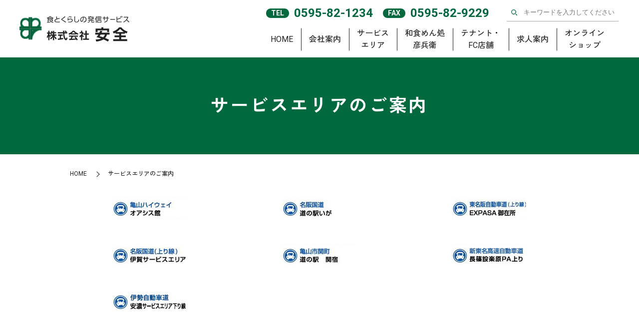

--- FILE ---
content_type: text/html; charset=UTF-8
request_url: https://www.anzen-kameyama.jp/servicearea
body_size: 24300
content:

<!DOCTYPE HTML>
<html lang="ja">
<head prefix="og: http://ogp.me/ns# fb: http://ogp.me/ns/fb# article: http://ogp.me/ns/article#">
  <meta charset="utf-8">
  <meta http-equiv="X-UA-Compatible" content="IE=edge,chrome=1">
  <meta name="viewport" content="width=device-width, initial-scale=1">
  <title>株式会社安全｜サービスエリアや道の駅のご案内</title>

		<!-- All in One SEO 4.3.9 - aioseo.com -->
		<meta name="description" content="株式会社安全は、亀山ハイウェイオアシス館、名阪国道道の駅いが、東名阪自動車道EXPASA御在所、名阪国道伊賀サービスエリア、亀山市関町道の駅関宿、新東名高速自動車道長篠設楽原パーキングエリアの運営をしています。" />
		<meta name="robots" content="max-image-preview:large" />
		<meta name="keywords" content="株式会社安全,飲食,会社案内" />
		<link rel="canonical" href="https://www.anzen-kameyama.jp/servicearea" />
		<meta name="generator" content="All in One SEO (AIOSEO) 4.3.9" />
		<meta property="og:locale" content="ja_JP" />
		<meta property="og:site_name" content="株式会社　安全" />
		<meta property="og:type" content="article" />
		<meta property="og:title" content="株式会社安全｜サービスエリアや道の駅のご案内" />
		<meta property="og:description" content="株式会社安全は、亀山ハイウェイオアシス館、名阪国道道の駅いが、東名阪自動車道EXPASA御在所、名阪国道伊賀サービスエリア、亀山市関町道の駅関宿、新東名高速自動車道長篠設楽原パーキングエリアの運営をしています。" />
		<meta property="og:url" content="https://www.anzen-kameyama.jp/servicearea" />
		<meta property="og:image" content="https://www.anzen-kameyama.jp/wp-content/uploads/logo_ogp.jpg" />
		<meta property="og:image:secure_url" content="https://www.anzen-kameyama.jp/wp-content/uploads/logo_ogp.jpg" />
		<meta property="og:image:width" content="1200" />
		<meta property="og:image:height" content="630" />
		<meta property="article:published_time" content="2025-04-15T06:05:00+00:00" />
		<meta property="article:modified_time" content="2025-08-19T01:50:55+00:00" />
		<meta name="twitter:card" content="summary_large_image" />
		<meta name="twitter:title" content="株式会社安全｜サービスエリアや道の駅のご案内" />
		<meta name="twitter:description" content="株式会社安全は、亀山ハイウェイオアシス館、名阪国道道の駅いが、東名阪自動車道EXPASA御在所、名阪国道伊賀サービスエリア、亀山市関町道の駅関宿、新東名高速自動車道長篠設楽原パーキングエリアの運営をしています。" />
		<meta name="twitter:image" content="https://www.anzen-kameyama.jp/wp-content/uploads/logo_ogp.jpg" />
		<script type="application/ld+json" class="aioseo-schema">
			{"@context":"https:\/\/schema.org","@graph":[{"@type":"BreadcrumbList","@id":"https:\/\/www.anzen-kameyama.jp\/servicearea#breadcrumblist","itemListElement":[{"@type":"ListItem","@id":"https:\/\/www.anzen-kameyama.jp\/#listItem","position":1,"item":{"@type":"WebPage","@id":"https:\/\/www.anzen-kameyama.jp\/","name":"\u30db\u30fc\u30e0","description":"\u4e09\u91cd\u770c\u4e80\u5c71\u5e02\u306b\u4f1a\u793e\u3092\u69cb\u3048\u308b\u300c\u682a\u5f0f\u4f1a\u793e\u5b89\u5168\u300d\u3067\u3059\u3002\u5f53\u793e\u3067\u306f\u300c\u5b89\u5fc3\u30fb\u5b89\u5168\u300d\u300c\u9ad8\u8cea\u306a\u5546\u54c1\u30fb\u30b5\u30fc\u30d3\u30b9\u300d\u306e\u3054\u63d0\u4f9b\u3092\u4f7f\u547d\u3068\u3057\u3066\u3001\u304a\u5ba2\u69d8\u306e\u559c\u3073\u3092\u4fa1\u5024\u3068\u3059\u308b\u3001\u5fd7\u306e\u9ad8\u3044\u5275\u9020\u4f01\u696d\u3092\u76ee\u6307\u3057\u3066\u304a\u308a\u307e\u3059\u3002\u7686\u69d8\u306e\u65e5\u3005\u306e\u66ae\u3089\u3057\u306e\u4e2d\u3067\u3001\u5fc3\u6e29\u307e\u308b\u304a\u3082\u3066\u306a\u3057\u3092\u304a\u5c4a\u3051\u3044\u305f\u3057\u307e\u3059\u3002","url":"https:\/\/www.anzen-kameyama.jp\/"},"nextItem":"https:\/\/www.anzen-kameyama.jp\/servicearea#listItem"},{"@type":"ListItem","@id":"https:\/\/www.anzen-kameyama.jp\/servicearea#listItem","position":2,"item":{"@type":"WebPage","@id":"https:\/\/www.anzen-kameyama.jp\/servicearea","name":"\u30b5\u30fc\u30d3\u30b9\u30a8\u30ea\u30a2\u306e\u3054\u6848\u5185","description":"\u682a\u5f0f\u4f1a\u793e\u5b89\u5168\u306f\u3001\u4e80\u5c71\u30cf\u30a4\u30a6\u30a7\u30a4\u30aa\u30a2\u30b7\u30b9\u9928\u3001\u540d\u962a\u56fd\u9053\u9053\u306e\u99c5\u3044\u304c\u3001\u6771\u540d\u962a\u81ea\u52d5\u8eca\u9053EXPASA\u5fa1\u5728\u6240\u3001\u540d\u962a\u56fd\u9053\u4f0a\u8cc0\u30b5\u30fc\u30d3\u30b9\u30a8\u30ea\u30a2\u3001\u4e80\u5c71\u5e02\u95a2\u753a\u9053\u306e\u99c5\u95a2\u5bbf\u3001\u65b0\u6771\u540d\u9ad8\u901f\u81ea\u52d5\u8eca\u9053\u9577\u7be0\u8a2d\u697d\u539f\u30d1\u30fc\u30ad\u30f3\u30b0\u30a8\u30ea\u30a2\u306e\u904b\u55b6\u3092\u3057\u3066\u3044\u307e\u3059\u3002","url":"https:\/\/www.anzen-kameyama.jp\/servicearea"},"previousItem":"https:\/\/www.anzen-kameyama.jp\/#listItem"}]},{"@type":"Organization","@id":"https:\/\/www.anzen-kameyama.jp\/#organization","name":"\u682a\u5f0f\u4f1a\u793e\u3000\u5b89\u5168","url":"https:\/\/www.anzen-kameyama.jp\/","logo":{"@type":"ImageObject","url":"https:\/\/www.anzen-kameyama1.com\/wp-content\/uploads\/logo_ogp.jpg","@id":"https:\/\/www.anzen-kameyama.jp\/#organizationLogo"},"image":{"@id":"https:\/\/www.anzen-kameyama.jp\/#organizationLogo"}},{"@type":"WebPage","@id":"https:\/\/www.anzen-kameyama.jp\/servicearea#webpage","url":"https:\/\/www.anzen-kameyama.jp\/servicearea","name":"\u682a\u5f0f\u4f1a\u793e\u5b89\u5168\uff5c\u30b5\u30fc\u30d3\u30b9\u30a8\u30ea\u30a2\u3084\u9053\u306e\u99c5\u306e\u3054\u6848\u5185","description":"\u682a\u5f0f\u4f1a\u793e\u5b89\u5168\u306f\u3001\u4e80\u5c71\u30cf\u30a4\u30a6\u30a7\u30a4\u30aa\u30a2\u30b7\u30b9\u9928\u3001\u540d\u962a\u56fd\u9053\u9053\u306e\u99c5\u3044\u304c\u3001\u6771\u540d\u962a\u81ea\u52d5\u8eca\u9053EXPASA\u5fa1\u5728\u6240\u3001\u540d\u962a\u56fd\u9053\u4f0a\u8cc0\u30b5\u30fc\u30d3\u30b9\u30a8\u30ea\u30a2\u3001\u4e80\u5c71\u5e02\u95a2\u753a\u9053\u306e\u99c5\u95a2\u5bbf\u3001\u65b0\u6771\u540d\u9ad8\u901f\u81ea\u52d5\u8eca\u9053\u9577\u7be0\u8a2d\u697d\u539f\u30d1\u30fc\u30ad\u30f3\u30b0\u30a8\u30ea\u30a2\u306e\u904b\u55b6\u3092\u3057\u3066\u3044\u307e\u3059\u3002","inLanguage":"ja","isPartOf":{"@id":"https:\/\/www.anzen-kameyama.jp\/#website"},"breadcrumb":{"@id":"https:\/\/www.anzen-kameyama.jp\/servicearea#breadcrumblist"},"datePublished":"2025-04-15T06:05:00+09:00","dateModified":"2025-08-19T01:50:55+09:00"},{"@type":"WebSite","@id":"https:\/\/www.anzen-kameyama.jp\/#website","url":"https:\/\/www.anzen-kameyama.jp\/","name":"\u30d6\u30ed\u30b0\u30bf\u30a4\u30c8\u30eb A's A\"s","description":"\u5fc3\u6e29\u307e\u308b\u3001\u304a\u3082\u3066\u306a\u3057","inLanguage":"ja","publisher":{"@id":"https:\/\/www.anzen-kameyama.jp\/#organization"}}]}
		</script>
		<!-- All in One SEO -->

<link rel='stylesheet' id='classic-theme-styles-css' href='https://www.anzen-kameyama.jp/wp-includes/css/classic-themes.min.css' type='text/css' media='all' />
<style id='global-styles-inline-css' type='text/css'>
body{--wp--preset--color--black: #000000;--wp--preset--color--cyan-bluish-gray: #abb8c3;--wp--preset--color--white: #ffffff;--wp--preset--color--pale-pink: #f78da7;--wp--preset--color--vivid-red: #cf2e2e;--wp--preset--color--luminous-vivid-orange: #ff6900;--wp--preset--color--luminous-vivid-amber: #fcb900;--wp--preset--color--light-green-cyan: #7bdcb5;--wp--preset--color--vivid-green-cyan: #00d084;--wp--preset--color--pale-cyan-blue: #8ed1fc;--wp--preset--color--vivid-cyan-blue: #0693e3;--wp--preset--color--vivid-purple: #9b51e0;--wp--preset--gradient--vivid-cyan-blue-to-vivid-purple: linear-gradient(135deg,rgba(6,147,227,1) 0%,rgb(155,81,224) 100%);--wp--preset--gradient--light-green-cyan-to-vivid-green-cyan: linear-gradient(135deg,rgb(122,220,180) 0%,rgb(0,208,130) 100%);--wp--preset--gradient--luminous-vivid-amber-to-luminous-vivid-orange: linear-gradient(135deg,rgba(252,185,0,1) 0%,rgba(255,105,0,1) 100%);--wp--preset--gradient--luminous-vivid-orange-to-vivid-red: linear-gradient(135deg,rgba(255,105,0,1) 0%,rgb(207,46,46) 100%);--wp--preset--gradient--very-light-gray-to-cyan-bluish-gray: linear-gradient(135deg,rgb(238,238,238) 0%,rgb(169,184,195) 100%);--wp--preset--gradient--cool-to-warm-spectrum: linear-gradient(135deg,rgb(74,234,220) 0%,rgb(151,120,209) 20%,rgb(207,42,186) 40%,rgb(238,44,130) 60%,rgb(251,105,98) 80%,rgb(254,248,76) 100%);--wp--preset--gradient--blush-light-purple: linear-gradient(135deg,rgb(255,206,236) 0%,rgb(152,150,240) 100%);--wp--preset--gradient--blush-bordeaux: linear-gradient(135deg,rgb(254,205,165) 0%,rgb(254,45,45) 50%,rgb(107,0,62) 100%);--wp--preset--gradient--luminous-dusk: linear-gradient(135deg,rgb(255,203,112) 0%,rgb(199,81,192) 50%,rgb(65,88,208) 100%);--wp--preset--gradient--pale-ocean: linear-gradient(135deg,rgb(255,245,203) 0%,rgb(182,227,212) 50%,rgb(51,167,181) 100%);--wp--preset--gradient--electric-grass: linear-gradient(135deg,rgb(202,248,128) 0%,rgb(113,206,126) 100%);--wp--preset--gradient--midnight: linear-gradient(135deg,rgb(2,3,129) 0%,rgb(40,116,252) 100%);--wp--preset--duotone--dark-grayscale: url('#wp-duotone-dark-grayscale');--wp--preset--duotone--grayscale: url('#wp-duotone-grayscale');--wp--preset--duotone--purple-yellow: url('#wp-duotone-purple-yellow');--wp--preset--duotone--blue-red: url('#wp-duotone-blue-red');--wp--preset--duotone--midnight: url('#wp-duotone-midnight');--wp--preset--duotone--magenta-yellow: url('#wp-duotone-magenta-yellow');--wp--preset--duotone--purple-green: url('#wp-duotone-purple-green');--wp--preset--duotone--blue-orange: url('#wp-duotone-blue-orange');--wp--preset--font-size--small: 13px;--wp--preset--font-size--medium: 20px;--wp--preset--font-size--large: 36px;--wp--preset--font-size--x-large: 42px;--wp--preset--spacing--20: 0.44rem;--wp--preset--spacing--30: 0.67rem;--wp--preset--spacing--40: 1rem;--wp--preset--spacing--50: 1.5rem;--wp--preset--spacing--60: 2.25rem;--wp--preset--spacing--70: 3.38rem;--wp--preset--spacing--80: 5.06rem;--wp--preset--shadow--natural: 6px 6px 9px rgba(0, 0, 0, 0.2);--wp--preset--shadow--deep: 12px 12px 50px rgba(0, 0, 0, 0.4);--wp--preset--shadow--sharp: 6px 6px 0px rgba(0, 0, 0, 0.2);--wp--preset--shadow--outlined: 6px 6px 0px -3px rgba(255, 255, 255, 1), 6px 6px rgba(0, 0, 0, 1);--wp--preset--shadow--crisp: 6px 6px 0px rgba(0, 0, 0, 1);}:where(.is-layout-flex){gap: 0.5em;}body .is-layout-flow > .alignleft{float: left;margin-inline-start: 0;margin-inline-end: 2em;}body .is-layout-flow > .alignright{float: right;margin-inline-start: 2em;margin-inline-end: 0;}body .is-layout-flow > .aligncenter{margin-left: auto !important;margin-right: auto !important;}body .is-layout-constrained > .alignleft{float: left;margin-inline-start: 0;margin-inline-end: 2em;}body .is-layout-constrained > .alignright{float: right;margin-inline-start: 2em;margin-inline-end: 0;}body .is-layout-constrained > .aligncenter{margin-left: auto !important;margin-right: auto !important;}body .is-layout-constrained > :where(:not(.alignleft):not(.alignright):not(.alignfull)){max-width: var(--wp--style--global--content-size);margin-left: auto !important;margin-right: auto !important;}body .is-layout-constrained > .alignwide{max-width: var(--wp--style--global--wide-size);}body .is-layout-flex{display: flex;}body .is-layout-flex{flex-wrap: wrap;align-items: center;}body .is-layout-flex > *{margin: 0;}:where(.wp-block-columns.is-layout-flex){gap: 2em;}.has-black-color{color: var(--wp--preset--color--black) !important;}.has-cyan-bluish-gray-color{color: var(--wp--preset--color--cyan-bluish-gray) !important;}.has-white-color{color: var(--wp--preset--color--white) !important;}.has-pale-pink-color{color: var(--wp--preset--color--pale-pink) !important;}.has-vivid-red-color{color: var(--wp--preset--color--vivid-red) !important;}.has-luminous-vivid-orange-color{color: var(--wp--preset--color--luminous-vivid-orange) !important;}.has-luminous-vivid-amber-color{color: var(--wp--preset--color--luminous-vivid-amber) !important;}.has-light-green-cyan-color{color: var(--wp--preset--color--light-green-cyan) !important;}.has-vivid-green-cyan-color{color: var(--wp--preset--color--vivid-green-cyan) !important;}.has-pale-cyan-blue-color{color: var(--wp--preset--color--pale-cyan-blue) !important;}.has-vivid-cyan-blue-color{color: var(--wp--preset--color--vivid-cyan-blue) !important;}.has-vivid-purple-color{color: var(--wp--preset--color--vivid-purple) !important;}.has-black-background-color{background-color: var(--wp--preset--color--black) !important;}.has-cyan-bluish-gray-background-color{background-color: var(--wp--preset--color--cyan-bluish-gray) !important;}.has-white-background-color{background-color: var(--wp--preset--color--white) !important;}.has-pale-pink-background-color{background-color: var(--wp--preset--color--pale-pink) !important;}.has-vivid-red-background-color{background-color: var(--wp--preset--color--vivid-red) !important;}.has-luminous-vivid-orange-background-color{background-color: var(--wp--preset--color--luminous-vivid-orange) !important;}.has-luminous-vivid-amber-background-color{background-color: var(--wp--preset--color--luminous-vivid-amber) !important;}.has-light-green-cyan-background-color{background-color: var(--wp--preset--color--light-green-cyan) !important;}.has-vivid-green-cyan-background-color{background-color: var(--wp--preset--color--vivid-green-cyan) !important;}.has-pale-cyan-blue-background-color{background-color: var(--wp--preset--color--pale-cyan-blue) !important;}.has-vivid-cyan-blue-background-color{background-color: var(--wp--preset--color--vivid-cyan-blue) !important;}.has-vivid-purple-background-color{background-color: var(--wp--preset--color--vivid-purple) !important;}.has-black-border-color{border-color: var(--wp--preset--color--black) !important;}.has-cyan-bluish-gray-border-color{border-color: var(--wp--preset--color--cyan-bluish-gray) !important;}.has-white-border-color{border-color: var(--wp--preset--color--white) !important;}.has-pale-pink-border-color{border-color: var(--wp--preset--color--pale-pink) !important;}.has-vivid-red-border-color{border-color: var(--wp--preset--color--vivid-red) !important;}.has-luminous-vivid-orange-border-color{border-color: var(--wp--preset--color--luminous-vivid-orange) !important;}.has-luminous-vivid-amber-border-color{border-color: var(--wp--preset--color--luminous-vivid-amber) !important;}.has-light-green-cyan-border-color{border-color: var(--wp--preset--color--light-green-cyan) !important;}.has-vivid-green-cyan-border-color{border-color: var(--wp--preset--color--vivid-green-cyan) !important;}.has-pale-cyan-blue-border-color{border-color: var(--wp--preset--color--pale-cyan-blue) !important;}.has-vivid-cyan-blue-border-color{border-color: var(--wp--preset--color--vivid-cyan-blue) !important;}.has-vivid-purple-border-color{border-color: var(--wp--preset--color--vivid-purple) !important;}.has-vivid-cyan-blue-to-vivid-purple-gradient-background{background: var(--wp--preset--gradient--vivid-cyan-blue-to-vivid-purple) !important;}.has-light-green-cyan-to-vivid-green-cyan-gradient-background{background: var(--wp--preset--gradient--light-green-cyan-to-vivid-green-cyan) !important;}.has-luminous-vivid-amber-to-luminous-vivid-orange-gradient-background{background: var(--wp--preset--gradient--luminous-vivid-amber-to-luminous-vivid-orange) !important;}.has-luminous-vivid-orange-to-vivid-red-gradient-background{background: var(--wp--preset--gradient--luminous-vivid-orange-to-vivid-red) !important;}.has-very-light-gray-to-cyan-bluish-gray-gradient-background{background: var(--wp--preset--gradient--very-light-gray-to-cyan-bluish-gray) !important;}.has-cool-to-warm-spectrum-gradient-background{background: var(--wp--preset--gradient--cool-to-warm-spectrum) !important;}.has-blush-light-purple-gradient-background{background: var(--wp--preset--gradient--blush-light-purple) !important;}.has-blush-bordeaux-gradient-background{background: var(--wp--preset--gradient--blush-bordeaux) !important;}.has-luminous-dusk-gradient-background{background: var(--wp--preset--gradient--luminous-dusk) !important;}.has-pale-ocean-gradient-background{background: var(--wp--preset--gradient--pale-ocean) !important;}.has-electric-grass-gradient-background{background: var(--wp--preset--gradient--electric-grass) !important;}.has-midnight-gradient-background{background: var(--wp--preset--gradient--midnight) !important;}.has-small-font-size{font-size: var(--wp--preset--font-size--small) !important;}.has-medium-font-size{font-size: var(--wp--preset--font-size--medium) !important;}.has-large-font-size{font-size: var(--wp--preset--font-size--large) !important;}.has-x-large-font-size{font-size: var(--wp--preset--font-size--x-large) !important;}
.wp-block-navigation a:where(:not(.wp-element-button)){color: inherit;}
:where(.wp-block-columns.is-layout-flex){gap: 2em;}
.wp-block-pullquote{font-size: 1.5em;line-height: 1.6;}
</style>
<link rel='stylesheet' id='contact-form-7-css' href='https://www.anzen-kameyama.jp/wp-content/plugins/contact-form-7/includes/css/styles.css' type='text/css' media='all' />
<link rel='stylesheet' id='main-style-css' href='https://www.anzen-kameyama.jp/wp-content/themes/anzen-kameyama1.com/assets/css/main.css?t=1769051394' type='text/css' media='' />
<script type='text/javascript' src='https://www.anzen-kameyama.jp/wp-content/themes/anzen-kameyama1.com/assets/js/vendor/jquery.min.js' id='jquery-js'></script>
<script type='text/javascript' src='https://www.anzen-kameyama.jp/wp-content/themes/anzen-kameyama1.com/assets/js/vendor/respond.min.js' id='respond-js'></script>
<link rel='shortlink' href='https://www.anzen-kameyama.jp/?p=284' />
<style>.gallery .gallery-item img { width: auto; height: auto; }</style>  <script type="application/ld+json">
  {
    "@context": "http://schema.org",
    "@type": "BreadcrumbList",
    "itemListElement":
    [
      {
      "@type": "ListItem",
      "position": 1,
      "item":
      {
        "@id": "https://www.anzen-kameyama.jp/",
        "name": "株式会社　安全"
      }
    },
{
      "@type": "ListItem",
      "position": 2,
      "item":
      {
        "@id": "https://www.anzen-kameyama.jp/servicearea/",
        "name": "サービスエリアのご案内"
      }
    }    ]
  }
  </script>


<script type="application/ld+json">
  {
    "@context": "http://schema.org/",
    "@type": "LocalBusiness",
    "name": "株式会社安全",
    "address": "〒519-0168 三重県亀山市太岡寺町1180番地",
    "telephone": "0595-82-1234",
    "faxNumber": "0595-82-9229",
    "url": "https://www.anzen-kameyama.jp",
    "email": "info@anzen-kameyama.jp",
    "image": "https://www.anzen-kameyama.jp/wp-content/uploads/logo_ogp.jpg",
    "logo": "https://www.anzen-kameyama.jp/wp-content/uploads/logo_org.png",
    "datePublished": "2025-04-15T15:05:00+09:00",
    "dateModified": "2025-08-19T10:50:55+09:00"
  }
</script>
<link rel="preconnect" href="https://fonts.googleapis.com">
<link rel="preconnect" href="https://fonts.gstatic.com" crossorigin>
<link href="https://fonts.googleapis.com/css2?family=Roboto:ital,wght@0,100..900;1,100..900&family=Zen+Kaku+Gothic+New:wght@500;700;900&display=swap" rel="stylesheet">
</head>
<body class="scrollTop">

  <div id="fb-root"></div>
  <script>(function(d, s, id) {
    var js, fjs = d.getElementsByTagName(s)[0];
    if (d.getElementById(id)) return;
    js = d.createElement(s); js.id = id;
    js.src = "https://connect.facebook.net/ja_JP/sdk.js#xfbml=1&version=v12.0";
    fjs.parentNode.insertBefore(js, fjs);
  }(document, 'script', 'facebook-jssdk'));</script>

  <header id="header">
    <div class="primary_header">
      <div class="container">
        <div class="row">
                    <div class="title">
                          <a href="https://www.anzen-kameyama.jp/">
                <img src="https://www.anzen-kameyama.jp/wp-content/uploads/logo.svg" alt="株式会社　安全"/>
              </a>
                      </div>
          <div class="hdr_info_wrap">
  <div class="hdr_info">
    <div class="hdr_info_pc pc-only">
      <div class="tel_fax">
        <p class="tel"><span>TEL</span>0595-82-1234</p>
        <p class="fax pc-only02"><span>FAX</span>0595-82-9229</p>
      </div>
    </div>
    <span class="hdr_info_sp sp-only"><a href="tel:0595-82-1234"><img src="/wp-content/uploads/icon_tel.png" alt="TEL"/></a></span>
  </div>
</div>

          <nav class="global_nav"><ul><li><a href="https://www.anzen-kameyama.jp/">HOME</a></li>
<li><a href="https://www.anzen-kameyama.jp/company">会社案内</a></li>
<li><a href="https://www.anzen-kameyama.jp/servicearea" aria-current="page">サービス<br class="pc-only02">エリア</a></li>
<li><a href="https://www.anzen-kameyama.jp/hikobei">和食めん処<br class="pc-only02">彦兵衛</a></li>
<li><a href="https://www.anzen-kameyama.jp/fc">テナント・<br class="pc-only02">FC店舗</a></li>
<li><a href="https://www.anzen-kameyama.jp/recruit">求人案内</a></li>
<li class="cart"><a target="_blank" rel="noopener" href="https://search.rakuten.co.jp/search/mall/%E4%BA%80%E5%B1%B1%E3%82%AA%E3%82%A2%E3%82%B7%E3%82%B9/?f=1&#038;grp=product">オンライン<br class="pc-only02">ショップ</a></li>

                <li class="gnav_search">
                  <a href="#">search</a>
  <div class="epress_search">
    <form method="get" action="https://www.anzen-kameyama.jp/">
      <input type="text" placeholder="キーワードを入力してください" class="text" name="s" autocomplete="off" value="">
      <input type="submit" value="Search" class="submit">
    </form>
  </div>
  </li>
              </ul>
              <div class="menu_icon">
                <a href="javascript:void(0);"><span>メニュー開閉</span></a>
              </div></nav>        </div>
      </div>
    </div>
  </header>

  <main>
              <h1 class="wow" style="">
                  サービスエリアのご案内                      </h1>

    
    <div class="bread_wrap">
      <div class="container gutters">
        <div class="row bread">
              <ul class="col span_12">
                <li><a href="https://www.anzen-kameyama.jp">HOME</a></li>
                                    <li>サービスエリアのご案内</li>
                            </ul>
          </div>
      </div>
    </div>
    <section>
      <div class="container gutters">
        <div class="row">
                    <div class="col span_12 column_main">
                                <section>
                <div class="container gutters">
                  <div class="row row_inline">
                    <div class="col span_4">
                      <figure>
                        <a href="#a01">
                          <img decoding="async" alt="サービスエリアご案内" src="/wp-content/uploads/servicearea_img001.jpg">
                        </a>
                      </figure>
                    </div>
                    <div class="col span_4">
                      <figure>
                        <a href="#a02">
                          <img decoding="async" alt="サービスエリアご案内" src="/wp-content/uploads/servicearea_img002.jpg">
                        </a>
                      </figure>
                    </div>
                    <div class="col span_4">
                      <figure>
                        <a href="#a03">
                          <img decoding="async" alt="サービスエリアご案内" src="/wp-content/uploads/servicearea_img003.jpg">
                        </a>
                      </figure>
                    </div>
                    <div class="col span_4">
                      <figure>
                        <a href="#a04">
                          <img decoding="async" alt="サービスエリアご案内" src="/wp-content/uploads/servicearea_img004.jpg">
                        </a>
                      </figure>
                    </div>
                    <div class="col span_4">
                      <figure>
                        <a href="#a05">
                          <img decoding="async" alt="サービスエリアご案内" src="/wp-content/uploads/servicearea_img005.jpg">
                        </a>
                      </figure>
                    </div>
                    <div class="col span_4">
                      <figure>
                        <a href="#a06">
                          <img decoding="async" alt="サービスエリアご案内" src="/wp-content/uploads/servicearea_img006.jpg">
                        </a>
                      </figure>
                    </div>
                    <div class="col span_4">
                      <figure>
                        <a href="#b01">
                          <img decoding="async" alt="安濃サービスエリア" src="/wp-content/uploads/servicearea_img20250604.png">
                        </a>
                      </figure>
                    </div>
                  </div>
                </div>
              </section>
              <section>
                <h2 id="a01">亀山ハイウェイオアシス館</h2>
                <h3>■所在地</h3>
                <div class="row">
                  <div class="col span_4">
                    <figure>
                      <img decoding="async" alt="亀山ハイウェイオアシス館 所在地" src="/wp-content/uploads/concept20250701_img001.jpg">
                    </figure>
                  </div>
                  <div class="col span_8">
                    <p>●所在地 〒519-0166 三重県亀山市布気町801<br>●TEL: <span class="pc-only">0595-84-4114</span>
                      <a href="tel:0595-84-4114" class="sp-only">0595-84-4114</a><br>●FAX: <span class="fax">0595-84-4717</span>
                    </p>
                    <p>旅のひと休みに、三重の魅力をまるごと味わえる場所。<br>亀山ハイウェイオアシスは、東名阪自動車道の要所に位置し、ドライバーや観光客の皆さまに「リラックスできる場所」をお届けする複合型施設です。<br><br>ご当地グルメで構成されたお食事処では、名物「亀山みそ焼きうどん」や「2013年ご当地ラーメングランプリ受賞の亀山ラーメン」などボリューム満点なメニューが人気。また、地元の銘菓や特産品を取り揃えた物産コーナーも充実しており、お土産選びにも最適です。<br><br>広々とした休憩スペースも完備し、ファミリーでのご利用にもぴったり。<br>「ちょっと立ち寄ったつもりが、長居してしまう」そんな心地よさを、ぜひ体感してください。</p>
                  </div>
                </div>
                <h3>■コンビニ・売店 ※24時間営業</h3>
                    <div class="row">
      <div class="col span_4">
        <figure>
          <img decoding="async" src="/wp-content/uploads/concept20250701_img002.jpg" alt="▲売店コーナー">
          <figcaption>▲売店コーナー</figcaption>
        </figure>
      </div>
      <div class="col span_4">
        <figure>
          <img decoding="async" src="/wp-content/uploads/concept20250701_img003.jpg" alt="▲フードコート">
          <figcaption>▲フードコート</figcaption>
        </figure>
      </div>
      <div class="col span_4 break">
        <figure>
          <img decoding="async" src="/wp-content/uploads/concept20250701_img004.jpg" alt="▲虎屋ういろ">
          <figcaption>▲虎屋ういろ</figcaption>
        </figure>
      </div>
      <div class="col span_4">
        <figure>
          <img decoding="async" src="/wp-content/uploads/concept20250701_img005.jpg" alt="新・亀山オアシス名物 カメロンパン">
          <figcaption>▲店内製造！！「新・亀山オアシス名物 カメロンパン」<br>カメロンパン 子カメロンパン</figcaption>
        </figure>
      </div>
      <div class="col span_8"></div>
    </div>
                <!-- <div class="row">
                  <div class="col span_4">
                    <figure>
                      <img decoding="async" alt="▲売店コーナー" src="/wp-content/uploads/servicearea_img008.jpg">
                      <figcaption>▲売店コーナー</figcaption>
                    </figure>
                  </div>
                  <div class="col span_4">
                    <figure>
                      <img decoding="async" alt="▲売店コーナー" src="/wp-content/uploads/servicearea_img009.jpg">
                      <figcaption>▲売店コーナー</figcaption>
                    </figure>
                  </div>
                  <div class="col span_4">
                    <figure>
                      <img decoding="async" alt="▲フードコート" src="/wp-content/uploads/servicearea_img010.jpg">
                      <figcaption>▲フードコート</figcaption>
                    </figure>
                  </div>
                </div>
                <div class="row">
                  <div class="col span_4">
                    <figure>
                      <img decoding="async" alt="▲虎屋ういろ" src="/wp-content/uploads/servicearea_img011.jpg">
                      <figcaption>▲虎屋ういろ</figcaption>
                    </figure>
                  </div>
                  <div class="col span_4">
                    <figure>
                      <img decoding="async" alt="▲ステーキ＆カレー HANABI" src="/wp-content/uploads/servicearea_img012.jpg">
                      <figcaption>▲ステーキ&amp;カレー HANABI</figcaption>
                    </figure>
                  </div>
                  <div class="col span_4">
                    <figure>
                      <img decoding="async" alt="▲パン・デ・ボンボン" src="/wp-content/uploads/servicearea_img013.jpg">
                      <figcaption>▲パン・デ・ボンボン</figcaption>
                    </figure>
                  </div>
                </div>
                <div class="row">
                  <div class="col span_4">
                    <figure>
                      <img decoding="async" alt="▲たこやき 蛸錦" src="/wp-content/uploads/servicearea_img014.jpg">
                      <figcaption>▲たこやき 蛸錦</figcaption>
                    </figure>
                  </div>
                  <div class="col span_4">
                    <figure>
                      <img decoding="async" alt="▲串焼き 串侍" src="/wp-content/uploads/servicearea_img015.jpg">
                      <figcaption>▲串焼き 串侍</figcaption>
                    </figure>
                  </div>
                </div>
                <div class="row">
                  <div class="col span_4">
                    <figure>
                      <img decoding="async" alt="▲ニューヤマザキデイリーストア" src="/wp-content/uploads/servicearea_img017.jpg">
                      <figcaption>▲ニューヤマザキデイリーストア</figcaption>
                    </figure>
                  </div>
                  <div class="col span_4">
                    <figure>
                      <img decoding="async" alt="▲ヤマザキ店内" src="/wp-content/uploads/servicearea_img018.jpg">
                      <figcaption>▲ヤマザキ店内</figcaption>
                    </figure>
                  </div>
                  <div class="col span_4">
                    <figure><br>
                      <figcaption></figcaption>
                    </figure>
                  </div>
                </div>
                <div class="row">
                  <div class="col span_4">
                    <figure>
                      <img decoding="async" alt="▲たこやき 蛸錦" src="/wp-content/uploads/servicearea_img019.jpg">
                      <figcaption>店内製造！！「新・亀山オアシス名物 カメロンパン」<br>カメロンパン 子カメロンパン</figcaption>
                    </figure>
                  </div>
                </div> -->
                <h3>■フードコート</h3>
                <div class="row">
                  <div class="col span_6">
                    <figure>
                      <a href="https://www.anzen-kameyama.jp/wp-content/uploads/20231221_003.jpg" class="swipebox" rel="gallery-1" title="亀山ラーメン">
                        <img decoding="async" src="/wp-content/uploads/servicearea_img020.jpg" alt="亀山ラーメン">
                      </a>
                    </figure>
                    <p>亀山ラーメン</p>
                    <!-- 非表示にしたい部分 <figure><img decoding="async" class="pc-only" alt="冷やし中華" src="/wp-content/uploads/servicearea_img021.jpg" />
    <a class="sp-only" href="https://www.anzen-kameyama.jp/wp-content/uploads/servicearea_img176.jpg" target="_blank" rel="noopener"><img decoding="async" alt="冷やし中華"
    src="/wp-content/uploads/servicearea_img022.jpg" /></a>
    </figure>
    -->
                  </div>
                  <div class="col span_6">
                    <figure>
                      <a href="https://www.anzen-kameyama.jp/wp-content/uploads/20231221_004.jpg" class="swipebox" rel="gallery-1" title="みそ焼きうどん">
                        <img decoding="async" src="/wp-content/uploads/servicearea_img023.jpg" alt="みそ焼きうどん">
                      </a>
                    </figure>
                    <p>みそ焼きうどん</p>
                    <p>
                      <strong>【2011年中日本・東海B-1クランプりin豊川でゴールドグランプリ受賞】<br>【2023年東海・北陸B-1グランプリin四日市でブロンズグランプリ受賞】</strong>
                    </p>
                  </div>
                </div>
                <!--<div class="row">
    <div class="col span_12">
    <figure><a href="https://www.anzen-kameyama.jp/wp-content/uploads/20221107_001.jpg" class="swipebox" rel="gallery-1" title=""><img decoding="async" src="/wp-content/uploads/servicearea_img024.jpg" alt="" /></a></figure>
    </div>
    </div>-->
                <figure>
                  <img decoding="async" src="/wp-content/uploads/servicearea_img025.jpg" alt="亀山ブランド">
                </figure>
                <div class="row">
                  <div class="col span_4">
                    <figure>
                      <img decoding="async" alt="みそ焼きうどん3食" src="/wp-content/uploads/servicearea_img026.jpg">
                      <figcaption>▲みそ焼きうどん3食</figcaption>
                    </figure>
                  </div>
                  <div class="col span_4">
                    <figure>
                      <img decoding="async" alt="みそ焼きうどん2食" src="/wp-content/uploads/servicearea_img027.jpg">
                      <figcaption>▲みそ焼きうどん2食</figcaption>
                    </figure>
                  </div>
                  <div class="col span_4">
                    <figure>
                      <img decoding="async" alt="みそ焼きうどんのたれ" src="/wp-content/uploads/servicearea_img028.jpg">
                      <figcaption>▲みそ焼きうどんのたれ</figcaption>
                    </figure>
                  </div>
                </div>
                <p>亀山が誇るご当地グルメをぜひお試しください</p>
              </section>
              <section>
                <h2 id="a02">名阪国道 道の駅いが</h2>
                <h3>■所在地</h3>
                <div class="row">
                  <div class="col span_4">
                    <figure>
                      <img decoding="async" alt="■所在地" src="/wp-content/uploads/servicearea_img029.jpg">
                    </figure>
                  </div>
                  <div class="col span_8">
                    <p>●所在地 〒519-1402 三重県伊賀市柘植町6187-1<br>●TEL: <span class="pc-only">0595-45-3513</span>
                      <a href="tel:0595-45-3513" class="sp-only">0595-45-3513</a>
                    </p>
                    <p>名阪国道沿い、伊賀の自然と歴史が息づく「道の駅いが」。<br>平日は長距離ドライバーの皆さまにとっての“ほっと一息つける休憩スポット”、週末にはご家族連れで賑わう“旅の楽しみが広がる憩いの場”として親しまれています。<br><br>店内では、伊賀牛や地元産野菜を使ったボリューム満点の定食や丼ぶりをはじめ、手軽に楽しめる軽食・テイクアウト商品も充実！<br>運転の合間にぴったりなスピーディーな食事提供も心がけています。<br><br>また、伊賀ならではのお土産や地場産品も多数取り揃えており、旅の思い出選びにも最適です。<br>「来てよかった」と感じていただける、温もりあるサービスで皆さまをお迎えいたします。
                    </p>
                  </div>
                </div>
                <h3>■イベント情報</h3>
                <p>ただいまイベント準備中です。</p>
                <h3>■レストラン</h3>
                <div class="row">
                  <div class="col span_6">
                    <figure>
                      <img decoding="async" alt="■レストラン" src="/wp-content/uploads/servicearea_img030.jpg">
                    </figure>
                  </div>
                  <div class="col span_6">
                    <figure>
                      <img decoding="async" alt="■レストラン" src="/wp-content/uploads/servicearea_img031.jpg">
                    </figure>
                  </div>
                </div>
                <div class="row">
                  <div class="col span_12">
                    <p>営業時間 7:00～21:00（オーダーストップ20:30）<br>朝食メニューや麺類・定食・カレー・丼など、各種メニューがあります。</p>
                  </div>
                </div>
                <h4>朝食メニュー</h4>
                <div class="row">
                  <div class="col span_4">
                    <figure>
                      <img decoding="async" alt="▲朝定食" src="/wp-content/uploads/servicearea_img032.jpg">
                      <figcaption>▲朝定食</figcaption>
                    </figure>
                  </div>
                  <div class="col span_4">
                    <figure>
                      <img decoding="async" alt="▲焼魚定食" src="/wp-content/uploads/servicearea_img033.jpg">
                      <figcaption>▲焼魚定食</figcaption>
                    </figure>
                  </div>
                  <div class="col span_4">
                    <figure>
                      <img decoding="async" alt="▲モーニングセット （ホットコーヒーorアイスコーヒー）当店自家製食パンを使用！！" src="/wp-content/uploads/servicearea_img034.jpg">
                      <figcaption>▲モーニングセット （ホットコーヒーorアイスコーヒー）当店自家製食パンを使用！！</figcaption>
                    </figure>
                  </div>
                </div>
                <div class="row">
                  <div class="col span_12">
                    <h4>ランチ</h4>
                    <p>日替ランチ（平日のみ）</p>
                  </div>
                </div>
                <h4>ラーメン</h4>
                <div class="row">
                  <div class="col span_4">
                    <figure>
                      <img decoding="async" alt="▲☆新☆スタミナラーメン" src="/wp-content/uploads/servicearea_img035.jpg">
                      <figcaption>▲☆新☆スタミナラーメン</figcaption>
                    </figure>
                  </div>
                </div>
                <div class="row">
                  <div class="col span_4">
                    <p>しょうゆラーメン</p>
                  </div>
                  <div class="col span_4">
                    <p>チャーシューメン</p>
                  </div>
                </div>
                <h4>うどん・そば</h4>
                <div class="row">
                  <div class="col span_4">
                    <figure>
                      <img decoding="async" alt="▲牛肉うどん（そば）" src="/wp-content/uploads/servicearea_img036.jpg">
                      <figcaption>▲牛肉うどん（そば）</figcaption>
                    </figure>
                  </div>
                  <div class="col span_4">
                    <figure>
                      <img decoding="async" alt="▲伊賀牛牛肉うどん" src="/wp-content/uploads/servicearea_img037.jpg">
                      <figcaption>▲伊賀牛肉うどん</figcaption>
                    </figure>
                  </div>
                  <div class="col span_4">
                    <figure>
                      <img decoding="async" alt="▲芭蕉うどん" src="/wp-content/uploads/servicearea_img038.jpg">
                      <figcaption>▲芭蕉うどん</figcaption>
                    </figure>
                  </div>
                </div>
                <div class="row">
                  <div class="col span_4 offset_4">
                    <p>きつねうどん・そば<br>天ぷらうどん・そば</p>
                  </div>
                </div>
                <h4>定食・セットメニュー</h4>
                <div class="row">
                  <div class="col span_4">
                    <figure>
                      <img decoding="async" alt="▲牛スタミナ定食" src="/wp-content/uploads/servicearea_img039.jpg">
                      <figcaption>▲牛スタミナ定食</figcaption>
                    </figure>
                  </div>
                  <div class="col span_4">
                    <figure>
                      <img decoding="async" alt="伊賀牛どて丼" src="/wp-content/uploads/servicearea_img040.jpg">
                      <figcaption>伊賀牛入り肉吸い定食</figcaption>
                    </figure>
                  </div>
                </div>
                <div class="row">
                  <div class="col span_4">
                    <figure>
                      <img decoding="async" alt="▲とんてき定食" src="/wp-content/uploads/servicearea_img041.jpg">
                      <figcaption>▲とんてき定食</figcaption>
                    </figure>
                  </div>
                  <div class="col span_4">
                    <figure>
                      <img decoding="async" alt="▲まんぷくセット" src="/wp-content/uploads/servicearea_img042.jpg">
                      <figcaption>▲まんぷくセット</figcaption>
                    </figure>
                  </div>
                </div>
                <div class="row">
                  <div class="col span_4">
                    <figure>
                      <img decoding="async" alt="▲味噌焼きうどん定食" src="/wp-content/uploads/servicearea_img043.jpg">
                      <figcaption>▲味噌焼きうどん定食</figcaption>
                    </figure>
                  </div>
                </div>
                <h4>丼</h4>
                <div class="row">
                  <div class="col span_4">
                    <figure>
                      <img decoding="async" alt="▲みそかつ丼（味噌汁付）1,750円（ミニうどん付き）900円" src="/wp-content/uploads/servicearea_img044.jpg">
                      <figcaption>▲伊賀牛焼肉丼</figcaption>
                    </figure>
                  </div>
                </div>
                <h4>カレー</h4>
                <div class="row">
                  <div class="col span_4">
                    <figure>
                      <img decoding="async" alt="▲カツカレー･･･930円" src="/wp-content/uploads/servicearea_img045.jpg">
                      <figcaption>▲カツカレー</figcaption>
                    </figure>
                  </div>
                  <div class="col span_4">
                    <figure>
                      <img decoding="async" alt="▲カレーライス" src="/wp-content/uploads/servicearea_img046.jpg">
                      <figcaption>▲カレーライス</figcaption>
                    </figure>
                  </div>
                </div>
                <h3>■売店</h3>
                <h4>【各種お土産コーナー】</h4>
                <div class="row">
                  <!--<div class="col span_4">
    <figure>
    <figcaption>伊賀米コシヒカリ 3kg<br />伊賀米コシヒカリ 5kg</figcaption>
    </figure>
    </div>-->
                  <div class="col span_4">
                    <figure>
                      <img decoding="async" alt="▲松阪牛ポテトチップ" src="/wp-content/uploads/servicearea_img047.jpg">
                      <figcaption>▲松阪牛ポテトチップ</figcaption>
                    </figure>
                  </div>
                  <div class="col span_4">
                    <figure>
                      <img decoding="async" alt="▲極み伊勢うどん" src="/wp-content/uploads/servicearea_img048.jpg">
                      <figcaption>▲極み伊勢うどん</figcaption>
                    </figure>
                  </div>
                  <div class="col span_4">
                    <figure>
                      <img decoding="async" alt="▲伊勢えび風味ポテト" src="/wp-content/uploads/servicearea_img049.jpg">
                      <figcaption>▲伊勢えび風味ポテト</figcaption>
                    </figure>
                  </div>
                  <!--<div class="col span_4">
    <figure><img decoding="async" alt="▲三重のご当地うどんコーナー" src="/wp-content/uploads/servicearea_img050.jpg" />
    <figcaption>▲三重のご当地うどんコーナー<br />亀山みそ焼きうどん、伊勢うどんなど。</figcaption>
    </figure>
    </div>-->
                </div>
                <div class="row">
                  <div class="col span_4">
                    <figure>
                      <img decoding="async" alt="▲地元農家直送コーナー" src="/wp-content/uploads/servicearea_img051.jpg">
                      <figcaption>▲地元農家直送コーナー<br>毎日採れたて新鮮な野菜が並びます。</figcaption>
                    </figure>
                  </div>
                  <div class="col span_4">
                    <figure>
                      <img decoding="async" alt="▲観葉植物コーナー" src="/wp-content/uploads/servicearea_img052.jpg">
                      <figcaption>▲観葉植物コーナー</figcaption>
                    </figure>
                  </div>
                </div>
                <div class="row">
                  <div class="col span_4">
                    <figure>
                      <img decoding="async" alt="【あんぜんオリジナル商品】" src="/wp-content/uploads/servicearea_img053.jpg">
                    </figure>
                  </div>
                  <div class="col span_8">
                    <p class="text-color1">
                      <strong>【あんぜんオリジナル商品】</strong>
                    </p>
                    <p>満腹おにぎり<br>トンテキのたれ（300ml）<br>みそ焼きうどん3人前</p>
                  </div>
                </div>
                <div class="row">
                  <div class="col span_4">
                    <figure>
                      <img decoding="async" alt="【はさめず醤油】 ★好評発売中★" src="/wp-content/uploads/servicearea_img054.jpg">
                    </figure>
                  </div>
                  <div class="col span_8">
                    <p>
                      <strong>【はさめず醤油】 ★好評発売中★</strong>
                    </p>
                    <p>お箸ではさめないことから名付けられた「はさめず」というこの醤油は、寒の時期に汲んだ井戸水で仕込みます。伊賀市島ヶ原の裏山から何年もかけてしみ込んで湧き出た天然ミネラルいっぱいの水はこの醤油の命。<br>原料は厳選された国産丸大豆を100％使用。井戸水を使って質のよいこうじを作り、100年をこえる杉樽の中で2年間熟成させると、大豆に含まれる天然アミノ酸と杉樽、さらに降り積もった酵母菌が微妙に働きあい、「はさめず」独特のまろやかな味を引き出します。</p>
                    <p>2年間熟成したものを搾り出す作業も今ではほとんど行われていない、「キリン式」というテコの原理を利用したもの。少しずつ少しずつもろみからしぼりだされる醤油はまさに一番絞り！（強い力でしぼりすぎると大豆の油分まで出てしまうので、美味しい醤油になりません。）添加物などが全く無い純粋でまろやかな味に仕上がります。</p>
                    <p>各濃口・淡口（一升・5合）</p>
                  </div>
                </div>
                <!-- <div class="row">
    <div class="col span_6">
    <p><strong><span class="text-green">【大山田農林公社生産】</span>★手作りの味★</strong></p>
    <p>黒米おはぎ<br />3個入･･･290円<br />5個入･･･450円</p>
    <p>ジャム各種<br />にんじん・うめ・なし・すもも・かぼちゃ420円<br />ぶどう・いちじく・もも・キウイ・いちご530円</p>
    </div>
    <div class="col span_6">
    <p><strong>【レジ前 売店】</strong></p>
    <p>まるごとポテト 142円（税別）<br />伊賀牛コロッケ 171円（税別）<br />揚げもち 142円（税別）</p>
    </div>
    </div>
    -->
                <h3>■スナックコーナー</h3>
                <div class="row">
                  <div class="col span_4">
                    <figure>
                      <img decoding="async" alt="●スナックコーナー" src="/wp-content/uploads/servicearea_img055.jpg">
                    </figure>
                  </div>
                  <div class="col span_8">
                    <p>●スナックコーナー</p>
                    <p>営業時間</p>
                    <p>平日7:00～17:00</p>土日祝日7:00～18:00 <p>四日市名物のトンテキをカツにしました。</p>
                    <p>当店独自のたれでお召し上がりください。</p>
                  </div>
                </div>
                <div class="row">
                  <div class="col span_4">
                    <figure>
                      <img decoding="async" alt="▲とんてき串カツ 1本100円" src="/wp-content/uploads/servicearea_img056.jpg">
                      <figcaption>▲とんてき串カツ<br><br>・みたらし団子</figcaption>
                    </figure>
                  </div>
                  <div class="col span_4">
                    <figure>
                      <img decoding="async" alt="▲芭蕉俵たぬきにぎり 3ヶ入280円" src="/wp-content/uploads/servicearea_img057.jpg">
                      <figcaption>▲五平餅</figcaption>
                    </figure>
                  </div>
                  <div class="col span_4">
                    <figure>
                      <img decoding="async" alt="▲忍者ソフト 各400円" src="/wp-content/uploads/servicearea_img058.jpg">
                      <figcaption>
                        <p>▲忍者ソフト<br>バニラクリームの中に粒餡がかくれてござる！</p>
                        <p>・バニラ<br>・伊賀茶<br>・ミックス（バニラ・伊賀茶）</p>
                      </figcaption>
                    </figure>
                  </div>
                </div>
                <div class="row">
                  <div class="col span_4">
                    <figure>
                      <img decoding="async" alt="▲タコ天・紅しょうが天・チーズ天" src="/wp-content/uploads/servicearea_img059.jpg">
                      <figcaption>▲タコ天・紅しょうが天・チーズ天</figcaption>
                    </figure>
                  </div>
                </div>
              </section>
              <section>
                <h2 id="a03">東名阪自動車道 EXPASA 御在所</h2>
                <h3>■所在地</h3>
                <div class="row">
                  <div class="col span_4">
                    <figure>
                      <img decoding="async" src="/wp-content/uploads/servicearea_img060.jpg" alt="所在地">
                    </figure>
                  </div>
                  <div class="col span_8">
                    <p>東名阪自動車道の御在所サービスエリア（上り線）は、旅の途中にちょっと贅沢なひとときをお届けするスポットです。地元・三重の味覚を存分に楽しめるグルメ、バラエティ豊かな土産物、そして清潔で快適な施設環境が整っており、ビジネスドライバーから観光客、ご家族連れまで幅広いお客様にご利用いただいています。<br><br>ご当地ならではのスイーツ・軽食。三重ならではの味わいを気軽に楽しめるフードコートやテイクアウトコーナーも充実しています。<br>また、休憩時にもリフレッシュしていただけるよう、四季折々の風景と調和した店舗づくりを心がけています。<br><br>旅の途中の「立ち寄ってよかった」が、ここにあります。<br>御在所SA上り線で、三重の魅力をぜひ体感してください。</p>
                  </div>
                </div>
                <div class="row sp_image_cols sp_col2">
                  <div class="col span_6">
                    <figure>
                      <img decoding="async" src="/wp-content/uploads/servicearea_img061.jpg" alt="はまぐりマン">
                    </figure>
                  </div>
                  <div class="col span_6">
                    <figure>
                      <img decoding="async" src="/wp-content/uploads/servicearea_img062.jpg" alt="はまぐりマン">
                    </figure>
                  </div>
                </div>
                <div class="row">
                    <div class="col span_12">
                        <p>つぶらな瞳がチャームポイントのエリア限定「はまぐりマン」</p>
                    </div>
                </div>
                <div class="row">
                  <div class="col span_12">
                    <h3>■マイタウンエリアカード お得情報！ なんと有効期限がありません！</h3>
                    <p>※700円毎にスタンプ1個 押印します。 ※毎月5・15・25日 カードを提示するだけで、対象店舗 5%引き。（一部商品除きます）<br>※スタンプ個数達成を、していただいても、最後の100個達成まで継続してカードをお持ちください。<br>※お誕生日月に御来店いただくと、なんとスタンプを2倍で押印させていただきます。（1回限り）<br>さらに、スイーツをプレゼントいたします。ご来店の5日前に、お電話にてお申し付けください。<br>※スタンプ100個を達成していただきますと、豪華賞品の抽選に参加していただけます。</p>
                    <figure>
                      <img decoding="async" src="/wp-content/uploads/servicearea_img063.jpg" alt="スタンプカード">
                    </figure>
                  </div>
                </div>
                <div class="row">
                  <div class="col span_12">
                    <h3>■このページに訪問して頂いた方への、マイタウンエリアカード<br>マル秘お得情報！こちらの情報は随時更新させて頂きます。</h3>
                    <p>
                      <!-- ※土日祝日の13時から16時ぐらいにエリア内に、EXPASA御在所（上）限定キャラ はまぐりマンが登場します。<br />
はまぐりマンに、スタンプカードを見せていただくと、はまぐりマンが喜びスタンプ1個プレゼントします。（小学生以下）<br /><br />--> ※スタンプを100個も集めるのは大変ですが、根気よく集めていただくと、豪華賞品が当たります。<br>100個達成者が少なければ、ほぼ高確率で豪華賞品が当たります。（豪華賞品＝ゲーム機など）
                    </p>
                  </div>
                </div>
                <h3>■和洋ダイニング 味蔵 営業時間 24時間営業</h3>
                <div class="row">
                  <div class="col span_6">
                    <figure>
                      <img decoding="async" alt="■和洋ダイニング 味蔵 営業時間 24H" src="/wp-content/uploads/servicearea_img064.jpg">
                    </figure>
                  </div>
                  <div class="col span_6">
                    <p>ご家族やビジネスマンの方にお楽しみいただける和洋ダイニングです。</p>
                    <p>オムライス・カレー・各種定食をご用意いたしております。</p>
                  </div>
                </div>
                <div class="row">
                  <div class="col span_4">
                    <figure>
                      <img decoding="async" alt="☆とんてき定食…1,180円" src="/wp-content/uploads/servicearea_img065.jpg">
                      <figcaption>
                        <span class="text-red">人気 NO1</span>☆とんてき定食
                      </figcaption>
                    </figure>
                  </div>
                  <div class="col span_4">
                    <figure>
                      <img decoding="async" alt="☆松阪牛入ハンバーグ定食" src="/wp-content/uploads/servicearea_img066.jpg">
                      <figcaption>☆松阪牛入ハンバーグ定食</figcaption>
                    </figure>
                  </div>
                  <div class="col span_4">
                    <p>みそ焼きうどん定食<br>唐揚げ定食<br>カツカレー<br>各種オムライス</p>
                  </div>
                </div>
                <div class="row">
                  <div class="col span_12 break">
                    <p class="text-large">
                      <strong>☆テイクアウトメニューもご用意しております。</strong>
                    </p>
                  </div>
                  <div class="col span_4">
                    <figure>
                      <img decoding="async" alt="とんてき弁当" src="/wp-content/uploads/servicearea_img067.jpg">
                      <figcaption>とんてき弁当</figcaption>
                    </figure>
                  </div>
                  <div class="col span_4">
                    <figure>
                      <img decoding="async" alt="みそ焼きうどん弁当" src="/wp-content/uploads/servicearea_img068.jpg">
                      <figcaption>みそ焼きうどん弁当</figcaption>
                    </figure>
                  </div>
                </div>
                <h3>■和食めん処 彦兵衛 営業時間 24時間営業</h3>
                <div class="row">
                  <div class="col span_6">
                    <figure>
                      <img decoding="async" alt="■うどん・そば処 彦兵衛 営業時間 24H" src="/wp-content/uploads/servicearea_img069.jpg">
                    </figure>
                  </div>
                  <div class="col span_6">
                    <p>こだわりの小麦でこしのある「うどん」ができました。<br>かつおが際立つ出し汁とたれでお召し上がりください。</p>
                    <p>おにぎりやミニ丼、各種天ぷらをご用意しております。<br>お好みのトッピングやセットでお召し上がりいただけます。</p>
                  </div>
                </div>
                <div class="row">
                  <div class="col span_4">
                    <figure>
                      <img decoding="async" alt="☆うどん 460円天ぷら各種…160円" src="/wp-content/uploads/servicearea_img070.jpg">
                      <figcaption>☆うどん<br>天ぷら各種<br>※写真は肉うどん</figcaption>
                    </figure>
                  </div>
                  <div class="col span_4">
                    <figure>
                      <img decoding="async" alt="☆皿玉うどん（冷・温）…520円" src="/wp-content/uploads/servicearea_img071.jpg">
                      <figcaption>☆皿玉うどん（冷・温）<br>※写真は皿玉明太子うどん</figcaption>
                    </figure>
                  </div>
                  <div class="col span_4">
                    <figure>
                      <img decoding="async" alt="☆おにぎり各種…160円～ 天巻…350円" src="/wp-content/uploads/servicearea_img072.jpg">
                      <figcaption>☆おにぎり各種<br>天巻</figcaption>
                    </figure>
                  </div>
                </div>
                <h3>■パネミール御在所</h3>
                <div class="row reverse">
                  <div class="col span_5">
                    <!--<figure><img decoding="async" src="/wp-content/uploads/servicearea_img073.jpg" alt="パネミール御在所" /></figure>-->
                  </div>
                  <div class="col span_12">
                    <h4>ようこそおいしさいっぱいのパネミール御在所へ</h4>
                    <p style="font-size:1.6rem;font-weight:bold;">「素材を大切に、工程を丁寧に。」</p>
                    <p>パン作りにこだわり、日々お客様の笑顔を思い浮かべながら、幅広い年代のお客様に喜んで頂ける商品づくりに取り組んでいます。</p>
                  </div>
                </div>
                <div class="row">
                  <div class="col span_4">
                    <figure>
                      <img decoding="async" src="/wp-content/uploads/servicearea20250819_img001.jpg" alt="ダブルクリームパン">
                    </figure>
                    <p>▲Wクリームパン・小倉ホイップデニッシュ</p>
                  </div>
                  <div class="col span_4">
                    <figure>
                      <img decoding="async" src="/wp-content/uploads/servicearea20250819_img002.jpg" alt="▲各バーガーメニュー">
                    </figure>
                    <p>▲各バーガーメニュー</p>
                  </div>
                </div>
                <div class="row">
                  <div class="col span_12">
                    <p>当店でしか味わえない限定商品等を多数ご用意して皆様のお越しをお待ち申し上げております。<br>
                    </p>
                  </div>
                </div>
                <h3>■焼丸 営業時間 8:00～20:00</h3>
                <h3>■特選みやげ館 営業時間 24時間営業</h3>
                <div class="row">
                  <div class="col span_6">
                    <figure>
                      <img decoding="async" alt="■おみやげ館 営業時間 24H" src="/wp-content/uploads/servicearea_img075.jpg">
                      <figcaption>
                        <p class="text-red">ランキング ベスト3位</p>
                        <p>1位 デェス デュ フロマージュ 女神のチーズ<br>
                          <span class="text-red">とろける食感・爽やかな風味が特徴！</span>
                        </p>
                        <p>2位 プリンバームクーヘン<br>
                          <span class="text-red">甘くほろ苦い人気スイーツ！</span>
                        </p>
                        <p>3位 極伊勢うどん<br>
                          <span class="text-red">程よいコシを出し、香り豊かなタレに仕上げました</span>
                        </p>
                      </figcaption>
                    </figure>
                  </div>
                  <div class="col span_6">
                    <figure>
                      <img decoding="async" alt="■おみやげ館 営業時間 24H" src="/wp-content/uploads/servicearea_img076.jpg">
                    </figure>
                    <figure>
                      <img decoding="async" alt="■おみやげ館 営業時間 24H" src="/wp-content/uploads/servicearea_img077.jpg">
                      <figcaption>三重県津市のこだわり酪農「ミルクパレット」のチーズクリームを、<br>こだわりバウムの「よしや」が焼き上げたチーズクーヘン</figcaption>
                    </figure>
                  </div>
                </div>
                <div class="row">
                  <div class="col span_4">
                    <figure>
                      <img decoding="async" alt="■アンティーク 営業時間 8:00～20:00" src="/wp-content/uploads/servicearea_img078.jpg">
                      <figcaption>Deess du fromage<br>デェス デュ フロマージュ<br>地元四日市の牛乳を使用したチーズケーキ<br>2層より仕上げた、とろける食感・爽やかな風味をご賞味ください。</figcaption>
                    </figure>
                  </div>
                </div>
                <div class="row">
                  <div class="col span_12">
                    <p>三重・関西を中心に各種銘菓を取り揃えております。</p>
                    <p>虎屋ういろ/なが餅 笹井屋/安永餅 柏屋/関の戸/風月堂/赤福/総本家貝新 新左衛門/匠の一座/聖護院八ツ橋/モロゾフ/高野屋</p>
                  </div>
                </div>
                <div class="row">
                  <div class="col span_12">
                    <figure>
                      <img decoding="async" alt="■特選逸品館" src="/wp-content/uploads/servicearea_img079.jpg">
                    </figure>
                  </div>
                </div>
              </section>
              <p>エリア限定商品や当社オリジナル商品をはじめ、三重県・関西圏を中心におみやげ品を取り揃え皆様のお越しをお待ちしております。</p>
              <section>
                <h2 id="a04">名阪国道 伊賀サービスエリア</h2>
                <h3>■ご案内</h3>
                <div class="row">
                  <div class="col span_4">
                    <figure>
                      <img decoding="async" alt="■ご案内" src="/wp-content/uploads/servicearea20250801_img001.jpg">
                    </figure>
                  </div>
                  <div class="col span_8">
                    <p>名阪国道沿いに位置する伊賀サービスエリア（上り線）では、
長距離運転の合間にひと息つける、あたたかい食事と気軽なお土産をご用意しています。<br><br>平日は、トラックドライバーの皆様に喜ばれるボリューム満点の定食や丼メニューを取り揃え、<br class="pc-only">お急ぎの方には、手軽にお召し上がりいただけるテイクアウトメニューも人気です。<br><br>週末は、ご家族連れのお客様にもお楽しみいただけるよう、<br class="pc-only">地元・伊賀の特産品を活かしたご当地グルメやお土産コーナーも充実。<br>伊賀牛を使用した商品や、忍者モチーフのお菓子など、お子様にも喜ばれるラインナップが揃っています。<br><br>伊賀ならではの“おもてなし”で、皆さまの旅路をサポートいたします。<br>ぜひ、ドライブの休憩にお立ち寄りください。</p>                    
                  </div>
                </div>
                <div class="row">
                    <div class="col span_12">
                        <p>●本館<br>・売店コーナー<br>地元伊賀の特産品をはじめ、大阪・神戸・奈良・京都の関西のお土産をコーナー別に販売しており、また自家製パン、店内手作りの満腹おにぎりも販売いたしております。<br>・フードコート<br>牛焼肉重・とんてき定食・みそ焼きうどん定食など、三重県ならではの料理を提供いたしております。またセルフうどん（彦兵衛）のコーナーもございますので是非ご利用ください。<br>●百彩館<br>・売店コーナー<br>地元伊賀老舗の和菓子をはじめ、忍者グッズなどを販売いたしております。（喫茶コーナー・授乳室・休憩所完備）<br>・スナックコーナー<br>当エリア人気の忍者ソフトも好評発売中です。</p>
                    <p>
                      <strong>シャワールーム… <span style="color: #ff0000;">2018年12月15日から10:00～18:00（17:30 受付終了）変更</span><br>EV急速充電器…24時間（課金制） <span style="color: #ff0000;">※故障の為 休止中</span>
                      </strong>
                    </p>
                    </div>
                </div>
                <div class="row"></div>
                <h3>■売店（本館）☆OPEN 7:00～CLOSE 21:00</h3>
                <div class="row">
                  <div class="col span_12">
                    <p>地元伊賀の特産品をはじめ、大阪・神戸・奈良・京都の関西のお土産をコーナー別に販売しております。<br>店長おすすめコーナーは季節商品、PB（プライベートブランド）商品を中心に外国人観光客様向けの品揃えをしております。</p>
                  </div>
                </div>
                <div class="row">
                  <div class="col span_6">
                    <figure>
                      <img decoding="async" alt="▲伊賀特産品コーナー" src="/wp-content/uploads/servicearea_img081.jpg">
                      <figcaption>▲伊賀特産品コーナー<br>忍者の携帯食といわれた「かたやき煎餅」<br>肝を養うために食されたといわれる「養肝漬」など。</figcaption>
                    </figure>
                  </div>
                  <div class="col span_6">
                    <figure>
                      <img decoding="async" alt="▲店内手作りパンコーナー" src="/wp-content/uploads/servicearea_img082.jpg">
                      <figcaption>▲店内手作りパンコーナー<br>おすすめは松阪牛と三重ブランド豚さくらポークを<br>使用した「伊賀ハンバーガー」です。</figcaption>
                    </figure>
                  </div>
                </div>
                <div class="row">
                  <div class="col span_4">
                    <figure>
                      <img decoding="async" alt="▲赤福餅" src="/wp-content/uploads/servicearea_img083.jpg">
                      <figcaption>▲赤福餅</figcaption>
                    </figure>
                  </div>
                  <div class="col span_4">
                    <figure>
                      <img decoding="async" alt="▲伊賀藩芭雅" src="/wp-content/uploads/servicearea_img084.jpg">
                      <figcaption>▲伊賀藩芭雅<br>（平日1日 20個 <span class="text-blue">土</span>
                        <span class="text-red">日</span>1日30個限定）
                      </figcaption>
                    </figure>
                  </div>
                  <div class="col span_4">
                    <figure>
                      <img decoding="async" alt="▲伊賀銘菓 丁稚ようかん" src="/wp-content/uploads/servicearea_img085.jpg">
                      <figcaption>▲伊賀銘菓 丁稚ようかん</figcaption>
                    </figure>
                  </div>
                </div>
                <h3>■売店（本館）☆OPEN 7:00～CLOSE 21:00</h3>
                <div class="row">
                  <div class="col span_6">
                    <figure>
                      <img decoding="async" alt="▲伊賀藩芭雅" src="/wp-content/uploads/servicearea20250801_img002.jpg">
					  <figcaption>▲売店内観</figcaption>
                    </figure>
                  </div>
                  <div class="col span_6">
                    <figure>
                      <img decoding="async" alt="▲伊賀藩芭雅" src="/wp-content/uploads/servicearea20250801_img003.jpg">
					  <figcaption>▲売店おすすめ土産</figcaption>
                    </figure>
                  </div>
                  <!-- <div class="col span_4">
                    <p>当店自慢の店内手作り</p>
                    <p class="text-red">
                      <strong>満腹おにぎり</strong>
                    </p>
                    <p>その他、惣菜の販売も</p>
                    <p>行っております。</p>
                  </div> -->
                </div>
                <h3>■フードコート（セルフサービス）<br>営業時間 9:00～20:30・ラストオーダー 20:00</h3>
                <div class="row">
					<div class="col span_6">
						<figure>
							<img decoding="async" src="/wp-content/uploads/servicearea20250801_img004.jpg" alt="■フードコート（セルフサービス）">
						</figure>
					</div>
                  <div class="col span_6">
                    <p>
                      <span class="text-red">日替わりランチ 平日 11:00～14:00</span>（数量限定とさせていただきます）
                    </p>
                    <p class="text-red">平日限定ランチタイムサービス 11:00～14:00 セットの小うどんを1人前のおうどんに変更可能（無料）</p>
                  </div>
                </div>
                <h4>お昼の人気メニュー 1部ご紹介</h4>
                <div class="row">
                  <div class="col span_6">
                    <figure>
                      <img decoding="async" alt="▲牛焼肉重･･1,450円（税込）" src="/wp-content/uploads/servicearea_img088.jpg">
                      <figcaption>
                        <p>
                          <strong>▲牛焼肉重</strong>
                        </p>
                        <p>
                          <strong>当店自慢 人気の一品</strong>
                        </p>
                      </figcaption>
                    </figure>
                  </div>
                  <div class="col span_6">
                    <figure>
                      <img decoding="async" alt="▲とんてき定食･･･1,080円（税込）" src="/wp-content/uploads/servicearea_img089.jpg">
                      <figcaption>
                        <p>
                          <strong>▲とんてき定食</strong>
                        </p>
                        <p>
                          <strong>自家製濃厚ソースで焼き上げた豚肉ステーキ</strong>
                        </p>
                        <p class="text-right text-red">
                          <strong>三重県四日市市ご当地グルメ</strong>
                        </p>
                      </figcaption>
                    </figure>
                  </div>
                </div>
                <div class="row">
                  <div class="col span_7">
                    <figure>
                      <img decoding="async" alt="▲みそ焼きうどん定食…920円（税込）" src="/wp-content/uploads/servicearea_img090.jpg">
                      <figcaption>
                        <p>
                          <strong>▲みそ焼きうどん定食</strong>
                        </p>
                        <p>
                          <strong>食通で知られるトラックドライバーさんから広まっていった<br>
                          </strong>
                          <span class="text-red">三重県亀山市の名物料理</span>
                        </p>
                      </figcaption>
                    </figure>
                  </div>
                  <div class="col span_5">
                    <figure>
                      <img decoding="async" alt="▲みそかつ丼小うどんセット…930円（税込）" src="/wp-content/uploads/servicearea_img091.jpg">
                      <figcaption>
                        <p>
                          <strong>▲みそかつ丼小うどんセット</strong>
                        </p>
                        <p>
                          <strong>みそかつ丼単品</strong>
                        </p>
                        <p>
                          <strong>▲ねぎとろ丼小うどんセット</strong>
                        </p>
                        <p>
                          <strong>ねぎとろ丼単品</strong>
                        </p>
                      </figcaption>
                    </figure>
                  </div>
                </div>
                <div class="row">
                  <div class="col span_12"><br>
                    <p>ちゃんぽんめん<br>特製醤油ラーメン<br>みそラーメン<br>チャーハンセット</p>
                    <p>カレーライス<br>カツカレー<br>豚スタミナ定食<br>まんぷく定食</p>
                  </div>
                </div>
                <h4>セルフうどんコーナー彦兵衛</h4>
                <div class="row">
                  <div class="col span_4">
                    <figure>
                      <img decoding="async" alt="●セルフうどんコーナー彦兵衛" src="/wp-content/uploads/servicearea_img092.jpg">
                    </figure>
                  </div>
                  <div class="col span_4">
                    <figure>
                      <img decoding="async" alt="●セルフうどんコーナー彦兵衛" src="/wp-content/uploads/servicearea_img093.jpg">
                    </figure>
                  </div>
                  <div class="col span_4">
                    <table class="table-menu custom-table-menu">
                      <tbody>
                        <tr>
                          <td>かけうどん・そば</td>
                          <td>
                            <!-- 400円（税込） -->
                          </td>
                        </tr>
                        <tr>
                          <td>きつねうどん・そば</td>
                          <td>
                            <!-- 520円（税込） -->
                          </td>
                        </tr>
                        <tr>
                          <td>肉うどん・そば</td>
                          <td>
                            <!-- 650円（税込） -->
                          </td>
                        </tr>
                        <tr>
                          <td>カレーうどん・そば</td>
                          <td>
                            <!-- 690円（税込） -->
                          </td>
                        </tr>
                        <tr>
                          <td>皿玉肉うどん・そば</td>
                          <td>
                            <!-- 670円（税込） -->
                          </td>
                        </tr>
                        <tr>
                          <td>皿玉うどん・そば</td>
                          <td>
                            <!-- 470円（税込） -->
                          </td>
                        </tr>
                        <tr>
                          <td>伊勢うどん</td>
                          <td>
                            <!-- 450円（税込） -->
                          </td>
                        </tr>
                        <tr>
                          <td>天ぷら各種</td>
                          <td>
                            <!-- 150円（税込） -->
                          </td>
                        </tr>
                        <tr>
                          <td>かき揚げ</td>
                          <td>
                            <!-- 180円（税込） -->
                          </td>
                        </tr>
                        <tr>
                          <td>おにぎり各種</td>
                          <td>
                            <!-- 140円（税込） -->
                          </td>
                        </tr>
                      </tbody>
                    </table>
                  </div>
                </div>
                <h4>スナックコーナー（9:00～17:00）</h4>
                <div class="row">
                  <div class="col span_6">
                    <figure>
                      <img decoding="async" alt="ソフトアイス 各種 300円" src="/wp-content/uploads/servicearea20250801_img005.jpg">
                      <figcaption>
                        <p>ソフトアイス
                          <!-- 各種 320円 -->
                        </p>
                        <p>伊賀牛コロッケ・飛騨牛コロッケ他
                          <!-- 各種 200円 -->
                        </p>
                        <p>みたらし団子
                          <!-- 1本 110円 -->たいやき
                          <!-- 130円 -->
                        </p>
                        <p>はんぺん串
                          <!-- 1本 180円 -->
                        </p>
                      </figcaption>
                    </figure>
                  </div>
                  <div class="col span_6">
                    <figure>
                      <img decoding="async" alt="オススメはネギたっぷり塩だれで味付けした" src="/wp-content/uploads/servicearea_img095.jpg">
                      <figcaption>
                        <p>オススメは <strong class="text-red">ネギたっぷり塩だれで味付けした</strong>
                        </p>
                        <p>
                          <strong class="text-red">牛タンフランク</strong>
                          <!--<strong>380円（税込）</strong> -->
                        </p>
                      </figcaption>
                    </figure>
                  </div>
                </div>
                <h3>■いが百彩館</h3>
                <div class="row reverse">
                  <div class="col span_4">
                    <figure>
                      <img decoding="async" alt="●施設利用時間 9:00～20:00" src="/wp-content/uploads/servicearea_img096.jpg">
                    </figure>
                  </div>
                  <div class="col span_8 ">
                    <p>
                      <strong>●施設利用時間 <span style="color: #ff0000;">10:00～18:00</span>
                      </strong>
                    </p>
                    <p>尚、シャワールーム受付終了時間 <span style="color: #ff0000;">
                        <strong>17:30</strong>
                      </span>とさせて頂きます。<br>名物の忍者ソフトをはじめ伊賀の特産品を<br>集めたお土産コーナー、また、忍者グッズも<br>販売いたしております。</p>
                    <p>★喫茶コーナー<br>★授乳室<br>★シャワールーム完備（受付終了 17:30）<br>★EV急速充電器 24時間（課金制） <span style="color: #ff0000;">※故障の為 休止中</span>
                    </p>
                  </div>
                </div>
                <div class="row">
                  <div class="col span_4">
                    <figure>
                      <img decoding="async" alt="▲伊賀のお土産コーナー" src="/wp-content/uploads/servicearea_img097.jpg">
                      <figcaption>▲伊賀のお土産コーナー</figcaption>
                    </figure>
                  </div>
                  <div class="col span_4">
                    <figure>
                      <img decoding="async" alt="▲当エリア名物 忍者ソフト" src="/wp-content/uploads/servicearea_img098.jpg">
                      <figcaption>▲当エリア名物 忍者ソフト<br>中にあんこが隠れてござる！
                        <!--<br />（390円 税込） -->
                      </figcaption>
                    </figure>
                  </div>
                  <div class="col span_4">
                    <figure>
                      <img decoding="async" alt="▲手作りパンが館内でお召し上がりいただけます。また、セルフコーヒー" src="/wp-content/uploads/servicearea_img099.jpg">
                      <figcaption>▲手作りパンが館内でお召し上がりいただけます。また、セルフコーヒー<br>の販売もいたしております。</figcaption>
                    </figure>
                  </div>
                </div>
                <div class="row">
                  <div class="col span_4">
                    <figure>
                      <img decoding="async" alt="▲名物忍者ソフト巨大オブジェ" src="/wp-content/uploads/servicearea_img100.jpg">
                      <figcaption>▲名物忍者ソフト巨大オブジェ</figcaption>
                    </figure>
                  </div>
                  <div class="col span_4">
                    <figure>
                      <img decoding="async" alt="▲松阪牛バーガー…397円（税別）" src="/wp-content/uploads/servicearea_img101.jpg">
                      <figcaption>▲松阪牛バーガー
                        <!-- …397円（税別） -->
                      </figcaption>
                    </figure>
                  </div>
                  <div class="col span_4">
                    <figure>
                      <img decoding="async" alt="▲大人気の忍者グッズコーナー" src="/wp-content/uploads/servicearea_img102.jpg">
                      <figcaption>▲大人気の忍者グッズコーナー</figcaption>
                    </figure>
                  </div>
                </div>
              </section>
              <section>
                <h2 id="a05">道の駅 関宿</h2>
                <h3>■所在地＆ご案内</h3>
                <div class="row">
                  <div class="col span_4">
                    <figure>
                      <img decoding="async" alt="■所在地＆ご案内" src="/wp-content/uploads/servicearea_img103.jpg">
                    </figure>
                  </div>
                  <div class="col span_8">
                    <p>東海道五十三次・関宿の歴史情緒あふれる町並みにほど近い「道の駅 関宿」。<br>当施設では、地元の魅力をぎゅっと詰め込んだグルメや特産品を多数取り揃えております。<br><br>「関の地場野菜」や、地元の老舗が誇る「和菓子」は、旅の途中のひと休みにぴったり。お食事処では、ご当地グルメの定食やうどん・そばをご提供しており、ドライバーの方からご家族連れまで、幅広いお客様にご好評いただいております。<br><br>また、歴史を感じるお土産コーナーでは、関宿ならではの限定商品も多数ご用意。<br>関宿観光の出発点、または旅の締めくくりに、ぜひお立ち寄りください。</p>
                  </div>
                </div>
                <div class="row">
                  <div class="col span_4">
                    <figure>
                      <img decoding="async" alt="■所在地＆ご案内" src="/wp-content/uploads/servicearea_img104.jpg">
                    </figure>
                  </div>
                  <div class="col span_4">
                    <figure>
                      <img decoding="async" alt="■所在地＆ご案内" src="/wp-content/uploads/servicearea_img105.jpg">
                    </figure>
                  </div>
                  <div class="col span_4 break">
                    <figure>
                      <img decoding="async" alt="■所在地＆ご案内" src="/wp-content/uploads/servicearea_img106.jpg">
                    </figure>
                  </div>
                  <div class="col span_12">
                    <p>その他、畳敷きの休憩コーナーや周辺の観光情報を集めた情報コーナーがあり、旅の疲れを癒していただけます！</p>
                    <p>毎週日曜日は新鮮野菜市「まめぞろい」を開催しております。</p>
                    <p>「道の駅」関宿<br>●営業時間 9:00～18:00 年中無休<br>●所在地 〒519-1111 三重県亀山市関町新所674-8<br>●TEL: <span class="pc-only">0595-97-8200</span>
                      <a href="tel:0595-97-8200" class="sp-only">0595-97-8200</a><br>●FAX: <span class="fax">0595-97-8211</span>
                    </p>
                    <p>新鮮野菜市「まめぞろい」<br>●営業時間 8:00～16:00<br>●毎週日曜日開催（年末年始を除く）</p>
                  </div>
                </div>
                <div class="row">
                  <div class="col span_6">
                    <figure>
                      <img decoding="async" alt="■所在地＆ご案内" src="/wp-content/uploads/servicearea_img107.jpg">
                    </figure>
                  </div>
                  <div class="col span_6">
                    <figure>
                      <img decoding="async" alt="■所在地＆ご案内" src="/wp-content/uploads/servicearea_img108.jpg">
                    </figure>
                  </div>
                </div>
                <!--h3>■イベント情報</h3>
    <div class="row">
    <div class="col span_4">
    <figure><img decoding="async" alt="▲いちごフェア（2月上旬～）" src="/wp-content/uploads/servicearea_img109.jpg" />
    <figcaption>▲いちごフェア（2月上旬～）</figcaption>
    </figure>
    </div>
    <div class="col span_4">
    <figure><img decoding="async" alt="■イベント情報" src="/wp-content/uploads/servicearea_img110.jpg" /></figure>
    </div>
    <div class="col span_4">
    <figure><img decoding="async" alt="▲いちごフレッシュジュース &yen;420" src="/wp-content/uploads/servicearea_img111.jpg" />
    <figcaption>▲いちごフレッシュジュース &yen;420</figcaption>
    </figure>
    </div>
    </div-->
                <div class="container gutters news typeC">
                  <div class="row">
                    <div class="col span_6">
                      <h3>■「道の駅」関宿 Facebook</h3>
                      <a href="https://facebook.com/sekijuku0812" target="_blank" rel="noopener">
                        <img decoding="async" alt="「道の駅」関宿 Facebook" src="/wp-content/uploads/icon_facebook.png">
                      </a>
                    </div>
                    <div class="col span_6">
                      <h3>■「道の駅」関宿 Instagram</h3>
                      <a href="https://www.instagram.com/michinoeki_sekijuku" target="_blank" rel="noopener">
                        <img decoding="async" alt="「道の駅」関宿 Facebook" src="/wp-content/uploads/servicearea_img113.png">
                      </a>
                      <!-- <div id="fb-root"></div>
    <script>
    （function（d, s, id） {
    var js, fjs = d.getElementsByTagName（s）[0];
    if （d.getElementById（id）） return;
    js = d.createElement（s）;
    js.id = id;
    js.src = "//connect.facebook.net/ja_JP/sdk.js#xfbml=1&version=v2.5";
    fjs.parentNode.insertBefore（js, fjs）;
    }（document, 'script', 'facebook-jssdk'））;
    </script>
    <div class="news_bg">
    <div class="fb-page" data-href="https://www.facebook.com/michinoekisekijuku/" data-tabs="timeline" data-width="500" data-height="500" data-small-header="false" data-adapt-container-width="true" data-hide-cover="false" data-show-facepile="true">
    <div class="fb-xfbml-parse-ignore">
    <blockquote cite="https://www.facebook.com/michinoekisekijuku/"><a href="https://www.facebook.com/michinoekisekijuku/">道の駅関宿</a></blockquote>
    </div>
    </div>
    </div>
    -->
                    </div>
                  </div>
                </div>
                <p>&nbsp;</p>
                <div class="row">
                  <div class="col span_12">
                    <h3>■レストラン</h3>
                    <p>営業時間9:00～18:00（オーダーストップ17:30）<br>地元のB級グルメをはじめ、丼、麺類など、各種メニューがございます。</p>
                  </div>
                </div>
                <h4>メニュー</h4>
                <div class="row">
                  <div class="col span_4">
                    <figure>
                      <img decoding="async" alt="▲とんてき定食（四日市名物）1,150円" src="/wp-content/uploads/servicearea_img114.jpg">
                      <figcaption>▲とんてき定食（四日市名物）</figcaption>
                    </figure>
                  </div>
                  <div class="col span_4">
                    <figure>
                      <img decoding="async" alt="▲みそ焼きうどん定食（亀山名物）900円" src="/wp-content/uploads/servicearea_img115.jpg">
                      <figcaption>▲みそ焼きうどん定食（亀山名物）<br>▲みそ焼きうどん単品</figcaption>
                    </figure>
                  </div>
                  <div class="col span_4">
                    <figure>
                      <img decoding="async" alt="▲亀山ラーメンセット（亀山名物）1,030円" src="/wp-content/uploads/servicearea_img116.jpg">
                      <figcaption>▲亀山ラーメンセット（亀山名物）<br>▲亀山ラーメン単品</figcaption>
                    </figure>
                  </div>
                </div>
                <div class="row">
                  <div class="col span_4">
                    <figure>
                      <img decoding="async" alt="▲伊賀牛コロッケカレー" src="/wp-content/uploads/servicearea_img117.jpg">
                      <figcaption>▲伊賀牛コロッケカレー<br>▲カツカレー<br>▲カレーライス</figcaption>
                    </figure>
                  </div>
                  <div class="col span_4">
                    <figure>
                      <img decoding="async" alt="▲伊勢うどん" src="/wp-content/uploads/servicearea_img118.jpg">
                      <figcaption>▲伊勢うどん</figcaption>
                    </figure>
                  </div>
                  <div class="col span_4">
                    <figure>
                      <img decoding="async" alt="▲野菜炒め定食" src="/wp-content/uploads/servicearea_img119.jpg">
                      <figcaption>▲野菜炒め定食</figcaption>
                    </figure>
                  </div>
                </div>
                <div class="row">
                  <div class="col span_4">
                    <figure>
                      <img decoding="async" alt="▲からあげ定食" src="/wp-content/uploads/servicearea_img120.jpg">
                      <figcaption>▲からあげ定食</figcaption>
                    </figure>
                  </div>
                  <div class="col span_4">
                    <figure>
                      <img decoding="async" alt="▲味噌カツ丼単品" src="/wp-content/uploads/servicearea_img121.jpg">
                      <figcaption>▲味噌カツ丼単品</figcaption>
                    </figure>
                  </div>
                  <div class="col span_4">
                    <figure>
                      <img decoding="async" alt="▲味噌カツ丼セット" src="/wp-content/uploads/servicearea_img122.jpg">
                      <figcaption>▲味噌カツ丼セット</figcaption>
                    </figure>
                  </div>
                </div>
                <div class="row">
                  <div class="col span_4">
                    <figure>
                      <img decoding="async" alt="▲肉そば" src="/wp-content/uploads/servicearea_img123.jpg">
                      <figcaption>▲肉そば<br>▲肉うどん</figcaption>
                    </figure>
                  </div>
                  <div class="col span_4">
                    <figure>
                      <img decoding="async" alt="▲きつねそば 560円" src="/wp-content/uploads/servicearea_img124.jpg">
                      <figcaption>▲きつねそば<br>▲きつねうどん</figcaption>
                    </figure>
                  </div>
                  <div class="col span_4">
                    <figure>
                      <img decoding="async" alt="▲天ぷらそば  690円" src="/wp-content/uploads/servicearea_img125.jpg">
                      <figcaption>▲天ぷらそば<br>▲天ぷらうどん</figcaption>
                    </figure>
                  </div>
                </div>
                <div class="row">
                  <div class="col span_4">
                    <figure>
                      <img decoding="async" alt="▲肉うどんセット 940円" src="/wp-content/uploads/servicearea_img126.jpg">
                      <figcaption>▲肉うどんセット<br>▲肉そばセット</figcaption>
                    </figure>
                  </div>
                  <div class="col span_4">
                    <figure>
                      <img decoding="async" alt="▲きつねうどんセット   790円" src="/wp-content/uploads/servicearea_img127.jpg">
                      <figcaption>▲きつねうどんセット<br>▲きつねそばセット</figcaption>
                    </figure>
                  </div>
                  <div class="col span_4">
                    <figure>
                      <img decoding="async" alt="▲天ぷらうどんセット 920円" src="/wp-content/uploads/servicearea_img128.jpg">
                      <figcaption>▲天ぷらうどんセット<br>▲天ぷらそばセット</figcaption>
                    </figure>
                  </div>
                </div>
                <h4>季節限定メニュー</h4>
                <div class="row">
                  <div class="col span_4">
                    <figure>
                      <img decoding="async" alt="▲きのこうどん・そばセット 1,000円" src="/wp-content/uploads/servicearea_img129.jpg">
                      <figcaption>▲きのこうどん・そばセット</figcaption>
                    </figure>
                  </div>
                </div>
                <div class="row">
                  <div class="col span_12">
                    <table class="table-menu">
                      <tbody>
                        <tr>
                          <td style="text-align: center;">日替ランチ</td>
                        </tr>
                        <!--<tr>
    <td>日替ランチコーヒー付</td>
    <td>860円</td>
    </tr> -->
                        <tr>
                          <td style="text-align: center;">みそかつ定食</td>
                        </tr>
                        <tr>
                          <td style="text-align: center;">きのこうどん・そば</td>
                        </tr>
                        <tr>
                          <td style="text-align: center;">海老おろしうどん</td>
                        </tr>
                        <tr>
                          <td style="text-align: center;">海老おろしそば</td>
                        </tr>
                        <tr>
                          <td style="text-align: center;">海老おろしうどん・そばセット</td>
                        </tr>
                        <tr>
                          <td style="text-align: center;">ライス</td>
                        </tr>
                        <tr>
                          <td style="text-align: center;">ライス大盛</td>
                        </tr>
                        <tr>
                          <td style="text-align: center;">たぬき俵にぎり</td>
                        </tr>
                        <tr>
                          <td style="text-align: center;">温玉</td>
                        </tr>
                      </tbody>
                    </table>
                  </div>
                </div>
                <h4>甘味</h4>
                <div class="row">
                  <div class="col span_4">
                    <p class="text-center">&lt;人気NO.1&gt;</p>
                    <figure>
                      <img decoding="async" alt="▲亀山茶ソフト 400円" src="/wp-content/uploads/servicearea_img130.jpg">
                      <figcaption class="text-center">▲亀山茶ソフト</figcaption>
                    </figure>
                  </div>
                  <div class="col span_4">
                    <p class="text-center">&lt;人気NO.2&gt;</p>
                    <figure>
                      <img decoding="async" alt="▲クリームぜんざい 520円" src="/wp-content/uploads/servicearea_img131.jpg">
                      <figcaption class="text-center">▲クリームぜんざい<br>（ソフトの種類はお選びいただけます）</figcaption>
                    </figure>
                  </div>
                  <div class="col span_4">
                    <p class="text-center">&lt;人気NO.3&gt;</p>
                    <figure>
                      <img decoding="async" alt="▲亀山茶ソフト" src="/wp-content/uploads/servicearea_img132.jpg">
                      <figcaption>▲亀山茶ソフト<br>▲バニラソフト<br>▲ミックスソフト</figcaption>
                    </figure>
                  </div>
                </div>
                <div class="row">
                  <div class="col span_4">
                    <figure>
                      <img decoding="async" alt="▲コーヒーフロート 420円" src="/wp-content/uploads/servicearea_img133.jpg">
                      <figcaption class="text-center">▲コーヒーフロート</figcaption>
                    </figure>
                  </div>
                  <div class="col span_4">
                    <figure>
                      <img decoding="async" alt="▲ぜんざい 450円" src="/wp-content/uploads/servicearea_img134.jpg">
                      <figcaption class="text-center">▲ぜんざい</figcaption>
                    </figure>
                  </div>
                </div>
                <h4>お飲み物</h4>
                <div class="row">
                  <div class="col span_4">
                    <p>・ホットコーヒー<br>・アイスコーヒー<br>・ホットカフェオレ<br>・アイスカフェオレ</p>
                    <p>・伊勢の和紅茶（ホット）<br>・伊勢の和紅茶（アイス）<br>・鈴鹿グリーンティ</p>
                  </div>
                  <div class="col span_4">
                    <p class="text-center">&lt;おすすめ！&gt;</p>
                    <figure>
                      <img decoding="async" alt="▲亀山茶ラテ（アイス） 330円" src="/wp-content/uploads/servicearea_img135.jpg">
                      <figcaption class="text-center">▲亀山茶ラテ（アイス）</figcaption>
                    </figure>
                  </div>
                  <div class="col span_4">
                    <p class="text-center">&lt;おすすめ！&gt;</p>
                    <figure>
                      <img decoding="async" alt="▲亀山茶ラテ（ホット） 300円" src="/wp-content/uploads/servicearea_img136.jpg">
                      <figcaption class="text-center">▲亀山茶ラテ（ホット）</figcaption>
                    </figure>
                  </div>
                </div>
                <div class="row">
                  <div class="col span_12">
                    <table class="table-menu">
                      <tbody>
                        <tr>
                          <td style="text-align: center;">伊賀牛コロッケ</td>
                        </tr>
                        <tr>
                          <td style="text-align: center;">伊賀牛コロッケ（テイクアウト）</td>
                        </tr>
                        <!--<tr>
    <td>いちごフレッシュジュース</td>
    <td>400円</td>
    </tr> -->
                        <tr>
                          <td style="text-align: center;">冷しぜんざい</td>
                        </tr>
                        <tr>
                          <td style="text-align: center;">かき氷</td>
                        </tr>
                        <tr>
                          <td style="text-align: center;">いちごミルクかき氷</td>
                        </tr>
                        <tr>
                          <td style="text-align: center;">関宿氷</td>
                        </tr>
                      </tbody>
                    </table>
                  </div>
                </div>
                <h3>■農家直送の新鮮野菜コーナー</h3>
                <div class="row">
                  <div class="col span_12">
                    <p>朝採りの新鮮野菜がずらりと並びます。旬の美味しさ、直売所ならではの安さが魅力です。</p>
                  </div>
                </div>
                <div class="row">
                  <div class="col span_6">
                    <figure>
                      <img decoding="async" alt="■農家直送の新鮮野菜コーナー" src="/wp-content/uploads/servicearea_img137.jpg">
                    </figure>
                  </div>
                  <div class="col span_6">
                    <figure>
                      <img decoding="async" alt="■農家直送の新鮮野菜コーナー" src="/wp-content/uploads/servicearea_img138.jpg">
                    </figure>
                  </div>
                </div>
                <h3>■地元のお土産コーナー</h3>
                <div class="row">
                  <div class="col span_12">
                    <p>関の銘菓「関の戸」・「志ら玉」はもちろん、地元の和菓子屋さんが作るみたらし団子や草餅、「関宿まんじゅう」などを販売しております。</p>
                  </div>
                </div>
                <div class="row">
                  <div class="col span_6">
                    <figure>
                      <img decoding="async" alt="■地元のお土産コーナー" src="/wp-content/uploads/servicearea_img139.jpg">
                    </figure>
                  </div>
                  <div class="col span_6">
                    <figure>
                      <img decoding="async" alt="■地元のお土産コーナー" src="/wp-content/uploads/servicearea_img140.jpg">
                    </figure>
                  </div>
                </div>
                <h3>■売店</h3>
                <div class="row">
                  <div class="col span_12">
                    <p>三重県のおみやげ品がずらりと並びます。<br>「道の駅」関宿でしか手に入らない懐かしのお菓子や珍しい食材などを取り揃えております。</p>
                  </div>
                </div>
                <div class="row">
                  <div class="col span_6">
                    <figure>
                      <img decoding="async" alt="▲おみやげコーナー" src="/wp-content/uploads/servicearea_img141.jpg">
                      <figcaption>▲おみやげコーナー</figcaption>
                    </figure>
                  </div>
                  <div class="col span_6">
                    <figure>
                      <img decoding="async" alt="▲漬物・しぐれ・調味料・乾物コーナー" src="/wp-content/uploads/servicearea_img142.jpg">
                      <figcaption>▲漬物・しぐれ・調味料・乾物コーナー</figcaption>
                    </figure>
                  </div>
                </div>
                <div class="row">
                  <div class="col span_6">
                    <figure>
                      <img decoding="async" alt="▲伊勢茶コーナー" src="/wp-content/uploads/servicearea_img143.jpg">
                      <figcaption>▲伊勢茶コーナー</figcaption>
                    </figure>
                  </div>
                  <div class="col span_6">
                    <figure>
                      <img decoding="async" alt="▲民芸品コーナー" src="/wp-content/uploads/servicearea_img144.jpg">
                      <figcaption>▲民芸品コーナー</figcaption>
                    </figure>
                  </div>
                </div>
                <h3>■富永一郎漫画廊 <span class="text-red">（休館中）</span>
                </h3>
                <div class="row">
                  <div class="col span_4">
                    <figure>
                      <img decoding="async" alt="■富永一朗漫画廊" src="/wp-content/uploads/servicearea_img145.jpg">
                    </figure>
                  </div>
                  <div class="col span_4">
                    <figure>
                      <img decoding="async" alt="■富永一朗漫画廊" src="/wp-content/uploads/servicearea_img146.jpg">
                    </figure>
                  </div>
                  <div class="col span_4">
                    <p>2014年4月より「富永一朗」先生の<br>原画を展示しております。</p>
                    <p>入場無料です。</p>
                  </div>
                </div>
                <h3>■情報案内コーナー</h3>
                <div class="row">
                  <div class="col span_6">
                    <figure>
                      <img decoding="async" alt="■情報案内コーナー" src="/wp-content/uploads/servicearea_img147.jpg">
                    </figure>
                  </div>
                  <div class="col span_6">
                    <p>道路情報、気象情報、鈴鹿峰道路映像などの設備があります。</p>
                    <p>三重県の観光パンフレットも取り揃えてございます。</p>
                  </div>
                </div>
                <!--<h3>■健康遊歩道</h3>
    <div class="row">
    <div class="col span_5">
    <figure><img decoding="async" alt="■健康遊歩道" src="/wp-content/uploads/servicearea_img148.jpg" /></figure>
    </div>
    <div class="col span_7">
    <p>石敷きの健康遊歩道です。<br />素足で石の上を歩いて<br />足の裏のツボを刺激します。</p>
    <p>旅の疲れをリフレッシュ！</p>
    </div>
    </div>-->
                <figure>
                  <img decoding="async" src="/wp-content/uploads/servicearea_img149.jpg" alt="亀山ブランド">
                </figure>
                <div class="row">
                  <div class="col span_4">
                    <figure>
                      <img decoding="async" alt="みそ焼きうどん3食" src="/wp-content/uploads/servicearea_img150.jpg">
                      <figcaption>▲みそ焼きうどん3食</figcaption>
                    </figure>
                  </div>
                  <div class="col span_4">
                    <figure>
                      <img decoding="async" alt="みそ焼きうどん2食" src="/wp-content/uploads/servicearea_img151.jpg">
                      <figcaption>▲みそ焼きうどん2食</figcaption>
                    </figure>
                  </div>
                  <div class="col span_4">
                    <figure>
                      <img decoding="async" alt="みそ焼きうどんのたれ" src="/wp-content/uploads/servicearea_img152.jpg">
                      <figcaption>▲みそ焼きうどんのたれ</figcaption>
                    </figure>
                  </div>
                </div>
                <p>亀山が誇るご当地グルメをぜひお試しください</p>
              </section>
              <section>
                <h2 id="a06">長篠設楽原パーキングエリア上り線</h2>
                <h3>■ご案内・所在地</h3>
                <div class="row">
                  <div class="col span_4">
                    <figure>
                      <img decoding="async" alt="ご案内・所在地" src="/wp-content/uploads/servicearea_img153.jpg">
                    </figure>
                  </div>
                  <div class="col span_8">
                    <p>●住所 〒441-1301 愛知県新城市矢部字ユツリハ81-2<br>●TEL: <span class="pc-only">0536-22-4500</span>
                      <a href="tel:0536-22-4500" class="sp-only">0536-22-4500</a><br>●FAX: <span class="fax">0536-22-4501</span>
                    </p>
                    <p>☆当パーキングエリア限定スタンプカード☆<br>【ドライバーズカード】<br>好評発券中！！<br>売店・コンビニにて500円以上のお買上げで<br>特典満載！！</p>
                  </div>
                </div>
                <div class="row">
                    <div class="col span_12">
                        <p>歴史とグルメが融合した、戦国ロマン香る「長篠設楽原パーキングエリア（上り線）」<br><br>当エリアは、戦国時代の名将・武田勝頼の本陣をモチーフにしたユニークな空間で、お客様をお迎えしています。<br><br>また、フードコートの「味蔵」では、地元食材を使ったボリューム満点のメニューをご用意。名物「将軍うどん」や「ホルモン定食」など、旅の疲れを癒す力強い味が人気です。<br><br>さらに、24時間営業の「戦国マルシェ」では、地元のお土産や軽食・ドリンク類を豊富に取り揃えており、ドライバーの皆さまにも好評です。<br><br>大型駐車場やバリアフリー対応の清潔なトイレも完備し、安心・快適なご利用をサポートいたします。<br><br>歴史を感じる空間と、心もお腹も満たされる食事で、特別な休憩時間を――<br>長篠設楽原PA上り線で、皆さまのご来店を心よりお待ちしております！</p>
                    </div>
                </div>
                <h3>店長おすすめ！の逸品</h3>
                <div class="row">
                  <div class="col span_12">
                    <p class="text-red">
                      <strong>☆エリアオリジナル商品☆</strong>
                    </p>
                    <p>●長篠合戦おむすびせんべい<br>合戦の際、食されたおむすびに見立てたせんべいです。こだわりの包装も人気です。<br>●武田騎馬隊黒糖饅頭<br>武田騎馬隊をイメージしたお土産品。武田カラーの赤色をベースに千代紙や着物のようなデザインです。</p>
                  </div>
                </div>
                <div class="row">
                  <div class="col span_6">
                    <figure>
                      <img decoding="async" alt="～フードコート～" src="/wp-content/uploads/servicearea_img154.jpg">
                    </figure>
                  </div>
                  <div class="col span_6">
                    <p class="text-green1">
                      <strong>～フードコート～</strong>
                    </p>
                    <p>
                      <strong>将軍うどん&nbsp;</strong>
                    </p>
                    <p>
                      <strong>天ぷら・肉・きつねなど食材を豪快に盛り付けた、将軍にふさわしい一品です！！</strong>
                    </p>
                  </div>
                </div>
                <div class="row">
                  <div class="col span_6">
                    <figure>
                      <img decoding="async" alt="～今月のイチオシ～" src="/wp-content/uploads/servicearea_img155.jpg">
                    </figure>
                  </div>
                  <div class="col span_6">
                    <p class="text-green1">
                      <strong>～今月のイチオシ～</strong>
                    </p>
                    <p>
                      <strong>味噌焼ホルモンうどん定食&nbsp;</strong>
                    </p>
                    <p>
                      <strong>人気NO1の鉄板ホルモンにうどんを入れボリュームアップ ※値段は今だけボリュームダウン</strong>
                    </p>
                  </div>
                </div>
                <h3>各種コーナー紹介</h3>
                <div class="row">
                  <div class="col span_4">
                    <figure>
                      <img decoding="async" alt="～コンビニコーナー～" src="/wp-content/uploads/servicearea_img156.jpg">
                    </figure>
                  </div>
                  <div class="col span_8">
                    <p>～コンビニコーナー～<br>戦国マルシェbyNDYS（ニューデイリーヤマザキ）</p>
                  </div>
                </div>
                <div class="row">
                  <div class="col span_4">
                    <figure>
                      <img decoding="async" alt="～売店コーナー～" src="/wp-content/uploads/servicearea_img157.jpg">
                    </figure>
                  </div>
                  <div class="col span_8">
                    <p>～売店コーナー～<br>定番の名古屋土産の他にも店舗オリジナル商品やPB（プライベートブランド）商品など、多数取り扱っております。</p>
                  </div>
                </div>
                <div class="row">
                  <div class="col span_4">
                    <figure>
                      <img decoding="async" alt="	～フードコートコーナー～" src="/wp-content/uploads/servicearea_img158.jpg">
                    </figure>
                  </div>
                  <div class="col span_8">
                    <p>～フードコートコーナー～<br>フード味蔵<br>オリジナリティのある食事メニューを用意しております。</p>
                  </div>
                </div>
                <div class="row">
                  <div class="col span_6">
                    <figure>
                      <img decoding="async" alt="～鉄板ホルモン定食～" src="/wp-content/uploads/servicearea_img159.jpg">
                    </figure>～鉄板ホルモン定食～<br>販売開始より人気NO1
                  </div>
                </div>
                <div class="row">
                  <div class="col span_6">
                    <figure>
                      <img decoding="async" alt="～とんてき定食～" src="/wp-content/uploads/servicearea_img160.jpg">
                    </figure>～とんてき定食～<br>味蔵人気メニューを長篠で味わえる！<br>こちらの店舗独自の旨さがあります。
                  </div>
                  <div class="col span_6">
                    <figure>
                      <img decoding="async" alt="～醤油ラーメンセット～" src="/wp-content/uploads/servicearea_img161.jpg">
                    </figure>～醤油ラーメンセット～<br>味蔵人気の醤油ラーメン<br>ミニから揚げのセット！
                  </div>
                </div>
                <h3>店長おすすめ！の逸品</h3>
              </section>
              <section>
                <h2 id="b01">伊勢自動車道 安濃サービスエリア下り線</h2>
                <h3>所在地</h3>
                <div class="row">
                  <div class="col span_4">
                    <figure>
                      <img decoding="async" alt="■所在地" src="/wp-content/uploads/servicearea_img162.jpeg">
                    </figure>
                  </div>
                  <div class="col span_8">
                    <p>2020.12.10 リニューアルオープン<br>〒514-0126<br>三重県津市大里睦合町字南石橋138-17<br>TEL <span class="pc-only">059-271-6770</span>
                      <a href="tel:059-271-6770" class="sp-only">059-271-6770</a><br>FAX <span class="fax">059-271-6771</span>
                    </p>
                    <p>営業時間<br>スーベニア ナギサマート&amp;NYDS 6:00～21:00<br>ベーカリー ハーバー 6:00～18:00<br>スナック
        6:00～18:00<br>うどん・そば処 彦べぇ 6:00～21:00<br>和洋ダイニング みくら 9:00～19:00<br>東海道ラーメン
        太光庵 9:00～19:00</p>
                  </div>
                </div>
                <h3>「NEOライフ」と「伊勢詣での玄関口」としてのサービスエリアへ</h3>
                <p>三重の美味を味わうなら、安濃サービスエリア（下り線）へ！<br><br>自然豊かな風景に囲まれた当エリアは、長旅のひと休みにぴったりのスポット。地元食材を活かしたお食事から、お土産にも最適な商品まで、多彩なラインナップで皆さまをお迎えいたします。<br><br>名物の「伊勢うどんパン」や「ご当地グルメ」は、伊勢道ではここでしか味わえない人気グルメ。テイクアウトメニューも充実しており、お車での移動中にもぴったりです。<br><br>また、三重の特産品を中心に取り揃えた売店では、旅の思い出になる品がきっと見つかります。<br><br>快適なドライブの途中に、ぜひお立ち寄りください。笑顔と真心で、スタッフ一同お待ちしております。
</p>
                <h3>お伊勢参りご作法コーナー</h3>
                <div class="row">
                  <div class="col span_6">
                    <figure>
                      <img decoding="async" alt="お伊勢参りご作法コーナー" src="/wp-content/uploads/servicearea_img163.png">
                    </figure>
                  </div>
                  <div class="col span_6">
                    <p>これから伊勢神宮へ行かれるにあたり、参拝方法など伊勢神宮の歴史のDVDで紹介しております。</p>
                  </div>
                </div>
                <div class="row">
                  <div class="col span_6">
                    <figure>
                      <img decoding="async" alt="お伊勢参りご作法コーナー" src="/wp-content/uploads/servicearea_img164.jpg">
                    </figure>
                  </div>
                  <div class="col span_6">
                    <p>店舗の立地上から三重県各地の特産を活かしたお土産・メニューをご用意してお客様をお出迎え致します。</p>
                  </div>
                </div>
                <h3>フードコート</h3>
                <div class="row">
                  <div class="col span_12">
                    <p>三重に入ってからの楽しみは食事の要素が非常に高いと考え、リーズナブルな価格帯を中心に「うまし国三重」を象徴するようなメニューを提供しております。</p>
                  </div>
                </div>
                <h4>「うどん・そば処 彦べぇ」</h4>
                <div class="row">
                  <div class="col span_6">
                    <figure>
                      <img decoding="async" alt="「うどん・そば処 彦べぇ」" src="/wp-content/uploads/servicearea_img165.jpg">
                    </figure>
                  </div>
                  <div class="col span_6">
                    <p>
                      <strong>高虎うどん</strong>
                    </p>
                    <p>
                      <strong>津の武将「藤堂 高虎」をイメージして豪快に盛り付けた「うどん」です。※そばもあります</strong>
                    </p>
                  </div>
                </div>
                <h4>「和洋ダイニング みくら」</h4>
                <div class="row">
                  <div class="col span_6">
                    <figure>
                      <img decoding="async" alt="「和洋ダイニング みくら」" src="/wp-content/uploads/servicearea_img166.jpg">
                    </figure>
                  </div>
                  <div class="col span_6">
                    <p>
                      <strong>とんてき定食</strong>
                    </p>
                    <p>
                      <strong>当社独自の低温調理法により、柔らかく仕上げました。<br>タレも自社製をしようしております。</strong>
                    </p>
                  </div>
                </div>
                <div class="row">
                  <div class="col span_6">
                    <figure>
                      <img decoding="async" alt="「和洋ダイニング みくら」" src="/wp-content/uploads/servicearea_img167.jpg">
                    </figure>
                  </div>
                  <div class="col span_6">
                    <p>
                      <strong>みそ焼きうどん</strong>
                    </p>
                    <p>
                      <strong>リピーター続出のヤミツキうどん！！<br>自家製タレ使用</strong>
                    </p>
                  </div>
                </div>
                <div class="row">
                  <div class="col span_6">
                    <figure>
                      <img decoding="async" alt="「和洋ダイニング みくら」" src="/wp-content/uploads/servicearea_img168.jpg">
                    </figure>
                  </div>
                  <div class="col span_6">
                    <p>
                      <strong>松阪牛 大判焼重</strong>
                    </p>
                    <p>
                      <strong>三重を代表するブランド牛である「松阪牛」を使用<br>自家製タレ使用</strong>
                    </p>
                  </div>
                </div>
                <h4>「東海道ラーメン 太光庵」</h4>
                <div class="row">
                  <div class="col span_6">
                    <figure>
                      <img decoding="async" alt="「東海道ラーメン 太光庵」" src="/wp-content/uploads/servicearea_img169.jpg">
                    </figure>
                  </div>
                  <div class="col span_6">
                    <p>
                      <strong>亀山ラーメン</strong>
                    </p>
                    <p>
                      <strong>2013年 ご当地ラーメングランプリにてグランプリ受賞 牛骨を使用した味噌スープが特徴です。</strong>
                    </p>
                  </div>
                </div>
                <h4>ベーカリー＆スナック</h4>
                <div class="row">
                  <div class="col span_6">
                    <figure>
                      <img decoding="async" alt="ベーカリー＆スナック" src="/wp-content/uploads/servicearea_img170.jpg">
                    </figure>
                  </div>
                  <div class="col span_6">
                    <p>
                      <strong>ベーカリーコーナーでは早朝から午前早くのお客様には、自慢のモーニングセットをご用意しております。</strong>
                    </p>
                  </div>
                </div>
                <div class="row">
                  <div class="col span_6">
                    <figure>
                      <img decoding="async" alt="ベーカリー＆スナック" src="/wp-content/uploads/servicearea_img171.jpg">
                    </figure>
                  </div>
                  <div class="col span_6">
                    <p>
                      <strong>一押しは「パン」と「ソーセージ」を専用開発した、「ホットドッグ」を名物としています</strong>
                    </p>
                  </div>
                </div>
                <div class="row">
                  <div class="col span_6">
                    <figure>
                      <img decoding="async" alt="ベーカリー＆スナック" src="/wp-content/uploads/servicearea_img172.jpg">
                    </figure>
                  </div>
                  <div class="col span_6">
                    <p>
                      <strong>スナックコーナーではサービスエリアにお客様が求めるご当地スナックを中心に思わず食べたくなるような商品を取り揃えています。</strong>
                    </p>
                  </div>
                </div>
                <div class="row">
                  <div class="col span_6">
                    <figure>
                      <img decoding="async" alt="ベーカリー＆スナック" src="/wp-content/uploads/servicearea_img173.jpeg">
                    </figure>
                  </div>
                </div>
                <h4>オリジナルソフトクリーム</h4>
                <div class="row">
                  <div class="col span_6">
                    <figure>
                      <img decoding="async" alt="オリジナルソフトクリーム" src="/wp-content/uploads/servicearea_img174.jpg">
                    </figure>
                  </div>
                  <div class="col span_6">
                    <p>
                      <strong>「そふピス」</strong>
                    </p>
                    <p>
                      <strong>乳酸菌入りの後味さっぱりしたソフトクリームです。<br>幅広い年齢層に人気のメニューになっています。</strong>
                    </p>
                  </div>
                </div>
                <h4>スーベニア＆コンビニ</h4>
                <div class="row">
                  <div class="col span_6">
                    <figure>
                      <img decoding="async" alt="スーベニア＆コンビニ" src="/wp-content/uploads/servicearea_img175.jpg">
                    </figure>
                  </div>
                  <div class="col span_6">
                    <p>
                      <strong>お客様に一番楽しんで頂きたいコーナーになります。<br>伊勢方面へ向かわれるお客様が大半を占める路線において<br>楽しさと便利さを一年中提供しております。<br>目的地にあった商品を選別し、あったら便利なものや<br>忘れてきて困った時、あって助かる商品など、<br>お客様の気持ちになった「行きのエリア」ならではの<br>商品を数多く取り揃えワクワクする店舗を目指しています。</strong>
                    </p>
                  </div>
                </div>
              </section>
            
              </div>
                  </div>
      </div>
    </section>
        <section class="sec_contact">
  <div class="container gutters">
    <div class="row">
      <div class="col span_5 title_box">
        <h2 class="top_h2">お問い合わせ<span>Contact</span></h2>        
      </div>
      <div class="col span_7 txt_box">
        <p class="text-center">当社へのお問い合わせは<br class="sp-only">下記より承っております。<br>ご不明な点がございましたら、<br class="sp-only02">お気軽にお問い合わせください。<br>
          <strong class="text-xlarge">TEL <span class="pc-only">0595-82-1234</span><a href="tel:0595-82-1234" class="sp-only">0595-82-1234</a></strong>
            <br>FAX <span class="fax">0595-82-9229</span>
            </p>
      </div>
    </div>
  </div>
</section>
  </main>
<footer id="footer">    <style>
.share_button {
  letter-spacing: -.40em;
  padding-top: 30px;
  margin-bottom: 7%;
  list-style: none;
}
.share_button > * {
  letter-spacing: normal;
  vertical-align: bottom;
  margin: 10px 0;
  line-height: 0;
}
.column_sub .share_button {
  margin-top: 0;
  padding-top: 0;
}
@media ( min-width : 768px ) {
  footer .share_button{
    padding-top: 30px;
    margin-bottom: 10px;
    text-align: center;
  }
  footer .share_button li{
    margin: 0 10px 0 0;
    display: inline-block;
  }
  footer .share_button li:last-child{
    margin-right: 0;
  }
}
</style>
  <ul class="container share_button">
    <li>
      <!-- Facebook -->
      <div class="fb-share-button" data-href="https://www.anzen-kameyama.jp/servicearea" data-layout="button" data-size="small" data-mobile-iframe="false"><a class="fb-xfbml-parse-ignore" target="_blank" href="https://www.facebook.com/sharer/sharer.php?u=http%3A%2F%2Fwww.%2F&amp;src=sdkpreparse">シェア</a></div>
    </li>
    <li>
      <!-- Twitter -->
      <a href="https://twitter.com/share" class="twitter-share-button" data-lang="ja">ツイート</a>
      <script>!function(d,s,id){var js,fjs=d.getElementsByTagName(s)[0],p=/^http:/.test(d.location)?'http':'https';if(!d.getElementById(id)){js=d.createElement(s);js.id=id;js.src=p+'://platform.twitter.com/widgets.js';fjs.parentNode.insertBefore(js,fjs);}}(document,'script','twitter-wjs');</script>
    </li>
    <li>
      <!-- LINE -->
      <div class="line-it-button" data-lang="ja" data-type="share-a" data-ver="3" data-url="https://www.anzen-kameyama.jp/servicearea" data-color="default" data-size="small" data-count="false" style="display: none;"></div>
      <script src="https://www.line-website.com/social-plugins/js/thirdparty/loader.min.js" async="async" defer="defer"></script>
    </li>
  </ul>
        <div class="footer_nav_wrap">
      <div class="container">
        <div class="row">
        <nav class="col span_12"><ul><li><a rel="privacy-policy" href="https://www.anzen-kameyama.jp/policy">プライバシーポリシー</a></li>
<li><a href="https://www.anzen-kameyama.jp/sitemap">サイトマップ</a></li>
</ul></nav>        </div>
      </div>
    </div>
    <div class="footer_copyright_wrap">
      <div class="container">
        <div class="row">
          <div class="col span_12">
            <p>Copyright &copy; 株式会社　安全 All Rights Reserved.<br>
              【掲載の記事・写真・イラストなどの無断複写・転載を禁じます】</p>
          </div>
        </div>
      </div>
    </div>
    <p class="pagetop"><a href="javascript:void(0);">トップへ戻る</a></p>
  </footer>
  
  <script type='text/javascript' src='https://www.anzen-kameyama.jp/wp-content/plugins/contact-form-7/includes/swv/js/index.js' id='swv-js'></script>
<script type='text/javascript' id='contact-form-7-js-extra'>
/* <![CDATA[ */
var wpcf7 = {"api":{"root":"https:\/\/www.anzen-kameyama.jp\/wp-json\/","namespace":"contact-form-7\/v1"}};
/* ]]> */
</script>
<script type='text/javascript' src='https://www.anzen-kameyama.jp/wp-content/plugins/contact-form-7/includes/js/index.js' id='contact-form-7-js'></script>
<script type='text/javascript' src='https://www.anzen-kameyama.jp/wp-content/themes/anzen-kameyama1.com/assets/js/vendor/bundle.js' id='bundle-js'></script>
<script type='text/javascript' id='main-script-js-extra'>
/* <![CDATA[ */
var wp_theme_options = {"loader":{"enable":false,"timming":"once","home_only":true,"delay":3000,"fadeout":600,"file_name":"loader"},"is_front":""};
/* ]]> */
</script>
<script type='text/javascript' src='https://www.anzen-kameyama.jp/wp-content/themes/anzen-kameyama1.com/assets/js/main.js?t=1769051394' id='main-script-js'></script>
</body>
</html><!-- WP Fastest Cache file was created in 0.11027598381042 seconds, on 22-01-26 12:09:54 -->

--- FILE ---
content_type: text/css
request_url: https://www.anzen-kameyama.jp/wp-content/themes/anzen-kameyama1.com/assets/css/main.css?t=1769051394
body_size: 16260
content:
@charset "UTF-8";
@import 'vendor/common.css';
@font-face {
  font-family: "Yu Gothic";
  src: local("Yu Gothic Medium");
  font-weight: 100;
}
@font-face {
  font-family: "Yu Gothic";
  src: local("Yu Gothic Medium");
  font-weight: 200;
}
@font-face {
  font-family: "Yu Gothic";
  src: local("Yu Gothic Medium");
  font-weight: 300;
}
@font-face {
  font-family: "Yu Gothic";
  src: local("Yu Gothic Medium");
  font-weight: 400;
}
@font-face {
  font-family: "Yu Gothic";
  src: local("Yu Gothic Bold");
  font-weight: bold;
}
@font-face {
  font-family: "Helvetica Neue";
  src: local("Helvetica Neue Regular");
  font-weight: 100;
}
@font-face {
  font-family: "Helvetica Neue";
  src: local("Helvetica Neue Regular");
  font-weight: 200;
}
/* version */
html {
  font-size: 62.5%;
  overflow-x: hidden;
}

body {
  background: #fff;
  font-family: "Roboto", "Zen Kaku Gothic New", "-apple-system", BlinkMacSystemFont, "Helvetica Neue", Arial, "Hiragino Kaku Gothic ProN", "Hiragino Sans", "Yu Gothic Medium", YuGothic, Meiryo, sans-serif;
  font-size: 16px;
  font-size: 1.6em;
  line-height: 1.4;
  color: #222222;
  height: auto !important;
  overflow: hidden;
}
main {
  overflow: hidden;
}

figure {
  margin: 0;
  text-align: center;
}
figure figcaption {
  margin-top: 0.5em;
  text-align: left;
}

a {
  color: #222222;
  text-decoration: underline;
}
a:hover {
  color: #222222;
  text-decoration: none;
}
.highlight a {
  color: #222222;
}
.highlight a:hover {
  color: #222222;
}

img {
  vertical-align: middle;
}
img.circle {
  border-radius: 50%;
}

p {
  margin: 0.5em 0 1em;
}
p:first-child {
  margin-top: 0;
}
p:last-child {
  margin-bottom: 0;
}

ol,
ul {
  margin: 0 0 1em;
  padding: 0 0 0 2.5em;
  line-height: 1.6;
}
ol:last-child,
ul:last-child {
  margin-bottom: 0;
}
ol ol,
ol ul,
ul ol,
ul ul {
  margin: 0.5em 0;
  padding-left: 2em;
}
ol ol:last-child,
ol ul:last-child,
ul ol:last-child,
ul ul:last-child {
  margin-bottom: 0.5em;
}

ul.list-unstyled {
  padding-left: 0;
  list-style: none;
}
ul.list-unstyled ol,
ul.list-unstyled ul {
  padding-left: 2em;
}

ul.list-inline {
  margin: 0;
  padding: 0;
  list-style: none;
  margin-left: -7px;
  font-size: 0px;
  font-size: 0rem;
  margin-bottom: 16px;
}
ul.list-inline > li {
  display: inline;
  padding-left: 7px;
  padding-right: 7px;
  white-space: nowrap;
  font-size: 16px;
  font-size: 1.6rem;
}

dl {
  margin: 0 0 1em;
  line-height: 1.6;
}
dl:last-child {
  margin-bottom: 0;
}
dl dt {
  font-weight: bold;
}
dl dd {
  margin-left: 0;
  margin-bottom: 0.5em;
}
dl dd:last-child {
  margin-bottom: 0;
}

table {
  border-collapse: collapse;
  border-spacing: 0;
}

td,
th {
  padding: 0;
}

main section {
  margin-bottom: 10%;
}
main section.highlight:last-child {
  margin-bottom: 0;
  padding-bottom: 10%;
}

.sp-mask {
  transition: none !important;
}

.highlight {
  padding: 4% 0;
  background: #f5f5f5;
  color: #222222;
}

body:not(.home) .column_main .highlight {
  padding-left: 4%;
  padding-right: 4%;
}

#swipebox-overlay {
  z-index: 10000002 !important;
}

@media (min-width: 768px) {
  p {
    margin: 0.5em 0 1em;
  }
  dl.dl-horizontal {
    overflow: hidden;
  }
  dl.dl-horizontal dt {
    float: left;
    clear: left;
    margin-right: 1em;
  }
  dl.dl-horizontal dd {
    float: left;
  }
  main section {
    margin-bottom: 7%;
  }
  main section:last-child {
    margin-bottom: 9%;
  }
  main section.highlight:last-child {
    margin-bottom: 0;
    padding-bottom: 8%;
  }
}
@media (max-width: 767px) {
  .tile:not(.sp-tile) > * {
    height: auto !important;
  }
}
@media (min-width: 768px) {
  .gutters .row.row_inline {
    letter-spacing: -0.4em;
  }
  .gutters .row.row_inline > .col {
    letter-spacing: normal;
    vertical-align: top;
    display: inline-block;
    float: none;
    margin-bottom: 5%;
  }
  .gutters .row.row_inline .span_1:nth-child(12n+1) {
    margin-left: 0;
  }
  .gutters .row.row_inline .span_2:nth-child(6n+1) {
    margin-left: 0;
  }
  .gutters .row.row_inline .span_3:nth-child(4n+1) {
    margin-left: 0;
  }
  .gutters .row.row_inline .span_4:nth-child(3n+1) {
    margin-left: 0;
  }
  .gutters .row.row_inline .span_5:nth-child(2n+1) {
    margin-left: 0;
  }
  .gutters .row.row_inline .span_6:nth-child(2n+1) {
    margin-left: 0;
  }
  .gutters .row.row_inline .span_7 {
    width: 57.5%;
  }
  .gutters .row.row_inline .span_8 {
    width: 66%;
  }
  .gutters .row.row_inline .span_9 {
    width: 74.5%;
  }
  .gutters .row.row_inline .span_10 {
    width: 83%;
  }
  .gutters .row.row_inline .span_11 {
    width: 91.5%;
  }
  .gutters .row.row_inline .span_12 {
    width: 100%;
  }
}
main .column_main,
main .column_sub {
  overflow: hidden;
  min-height: 100px;
}
main .column_main .widget_header,
main .column_sub .widget_header {
  font-size: 18px;
  font-size: 1.8rem;
  padding: 0.5em;
  margin-bottom: 0;
}
main .column_main .widget_header + *:not(.calendar_wrap),
main .column_sub .widget_header + *:not(.calendar_wrap) {
  padding: 0;
  margin: 0 auto 1em;
}
main .column_main .widget_header + .epress_search,
main .column_main .widget_header + .textwidget,
main .column_sub .widget_header + .epress_search,
main .column_sub .widget_header + .textwidget {
  padding: 10px 0;
}
main .column_main .widget_wrap .menu,
main .column_main .widget_wrap > ul,
main .column_sub .widget_wrap .menu,
main .column_sub .widget_wrap > ul {
  margin: 0;
  padding: 0;
  list-style: none;
}
main .column_main .widget_wrap .menu ul,
main .column_main .widget_wrap > ul ul,
main .column_sub .widget_wrap .menu ul,
main .column_sub .widget_wrap > ul ul {
  margin: 0;
  padding: 0;
  list-style: none;
}
main .column_main .widget_wrap .menu li,
main .column_main .widget_wrap > ul li,
main .column_sub .widget_wrap .menu li,
main .column_sub .widget_wrap > ul li {
  padding: 0.5em 0.7em;
  border-bottom: 1px solid #ccc;
}
main .column_main .widget_wrap .menu li:last-child,
main .column_main .widget_wrap > ul li:last-child,
main .column_sub .widget_wrap .menu li:last-child,
main .column_sub .widget_wrap > ul li:last-child {
  border-bottom: 0;
}
main .column_main .widget_wrap .menu li a,
main .column_main .widget_wrap > ul li a,
main .column_sub .widget_wrap .menu li a,
main .column_sub .widget_wrap > ul li a {
  display: block;
  text-decoration: none;
}
main .column_main .widget_wrap .menu li a:hover,
main .column_main .widget_wrap > ul li a:hover,
main .column_sub .widget_wrap .menu li a:hover,
main .column_sub .widget_wrap > ul li a:hover {
  text-decoration: underline;
}
main .column_main .widget_wrap ul > li.page_item,
main .column_sub .widget_wrap ul > li.page_item {
  border-bottom: #ccc solid 1px;
}
main .column_main .widget_wrap ul > li.page_item.page_item_has_children,
main .column_sub .widget_wrap ul > li.page_item.page_item_has_children {
  padding: 0.5em 0.7em 0.2em !important;
}
main .column_main .widget_wrap ul > li.page_item .children,
main .column_sub .widget_wrap ul > li.page_item .children {
  border-top: #eee solid 1px;
  margin: 0.5em 0 0 !important;
}
main .column_main .widget_wrap ul > li.page_item .children li,
main .column_sub .widget_wrap ul > li.page_item .children li {
  font-weight: normal;
  border-bottom: #eee solid 1px;
  font-size: 96%;
  padding: 0.5em 0.7em 0.5em 1em;
  position: relative;
}
main .column_main .widget_wrap ul > li.page_item .children li:before,
main .column_sub .widget_wrap ul > li.page_item .children li:before {
  content: "";
  position: absolute;
  left: 0;
  top: 15px;
  width: 5px;
  height: 5px;
  background: rgba(54, 46, 43, 0.4);
  border-radius: 2.5px;
}
main .column_main .widget_wrap ul > li.page_item .children li li:before,
main .column_sub .widget_wrap ul > li.page_item .children li li:before {
  content: "";
  position: absolute;
  left: 0;
  top: 14px;
  width: 5px;
  height: 5px;
  background: rgba(54, 46, 43, 0.15);
  border-radius: 0;
}

@media (max-width: 900px) {
  .gutters .span_3.column_sub,
  .gutters .span_9.column_main {
    float: none;
    width: 100%;
    margin-left: 0;
  }
}
@media (min-width: 600px) and (max-width: 900px) {
  .gutters .span_3.column_sub .sidebar {
    letter-spacing: -0.4em;
  }
  .gutters .span_3.column_sub .sidebar .widget_wrap {
    letter-spacing: normal;
    display: inline-block;
    vertical-align: top;
    width: 49%;
    margin-left: 2%;
  }
  .gutters .span_3.column_sub .sidebar .widget_wrap:nth-child(2n+1) {
    margin-left: 0;
  }
}
@media (min-width: 768px) {
  .container {
    max-width: 1000px;
  }
}
@media (min-width: 1024px) {
  .container {
    padding: 0 10px;
  }
}
.article_button {
  margin-top: 5%;
}

@media (min-width: 768px) {
  .article_detail:not(.reverse) .col.span_12 + .span_4,
  .article_list:not(.reverse) .col.span_12 + .span_4 {
    margin-left: 0;
  }
  .article_detail.reverse .col.span_12,
  .article_list.reverse .col.span_12 {
    margin-left: 0;
  }
}
.sidebar {
  visibility: hidden;
}
.sidebar > .widget_wrap {
  visibility: visible;
}

.gutters .col.span_12 + .span_12 {
  margin-left: 0;
}

.sitemap {
  padding: 0;
  margin: 0;
  border-top: 1px solid #ccc;
}
.sitemap li {
  list-style: none;
  padding: 10px 0 10px 15px;
  border-bottom: 1px solid #ccc;
}
.sitemap li > ul {
  padding: 0;
  border-top: #ccc solid 1px;
}
.sitemap li > ul > li {
  border-bottom: 1px solid #ccc;
  position: relative;
}
.sitemap li > ul > li:before {
  content: "";
  position: absolute;
  left: 0;
  top: 25px;
  width: 6px;
  height: 6px;
  background: #ccc;
  border-radius: 3px;
}
.sitemap li > ul > li:last-child {
  border-bottom: none;
  padding: 10px 0 0 15px;
}
.sitemap li > ul > li .children > li {
  padding: 10px 0 0 15px;
}
.sitemap li > ul > li .children > li:before {
  content: "";
  position: absolute;
  left: 0;
  top: 25px;
  width: 6px;
  height: 6px;
  background: #ccc;
  border-radius: 0;
}
.sitemap a {
  font-size: 16px;
  font-size: 1.6rem;
  text-decoration: none;
}
.sitemap a:hover {
  text-decoration: underline;
}

@media (min-width: 768px) {
  .sitemap a {
    font-size: 22px;
    font-size: 2.2rem;
  }
}
.parallax_h1 {
  height: 250px;
  position: relative;
}
.parallax_h1:before {
  content: "";
  display: block;
  position: absolute;
  top: 0;
  left: 0;
  right: 0;
  bottom: 0;
  margin: auto;
  background: rgba(0, 0, 0, 0.3);
}
.parallax_h1 h1 {
  color: #fff;
}
.parallax_h1 h1:after, .parallax_h1 h1:before {
  background: #fff;
}

@media (min-width: 768px) {
  .parallax_h1 {
    height: 450px;
  }
}
.map_wide #map_canvas,
.map_wide iframe {
  position: absolute;
  top: 0;
  left: 0;
  width: 100%;
  height: 100%;
}
.map_wide img {
  max-width: none;
}

.slick-track {
  margin: 0 auto;
}

.col dl p {
  line-height: 1.4;
  margin: 0;
}
.col p {
  line-height: 1.8;
  letter-spacing: 0.08em;
}

.container {
  padding: 0 10px;
}
@media (min-width: 1020px) {
  .container {
    padding: 0;
  }
}
.container .container {
  padding: 0;
}

#fb-root,
.fb-page {
  font-family: "lucida grande", tahoma, verdana, arial, "hiragino kaku gothic pro", meiryo, "ms pgothic", sans-serif !important;
}

#swipebox-overlay {
  background: rgba(13, 13, 13, 0.8);
}

img.wp-edited-image[width] {
  width: auto !important;
}
img.wp-edited-image[height] {
  height: auto !important;
}
img.wp-edited-image.aligncenter {
  margin: 0 auto 10px;
  display: block;
}
img.wp-edited-image.alignright {
  margin: auto 0 auto auto;
  display: block;
}

header {
  position: relative;
  z-index: 100;
  width: 100%;
  background: #fff;
  color: #222222;
}
header .row {
  margin: 0 3%;
}
@media (max-width: 767px) {
  header .container .row {
    margin: 0;
  }
}
header .title {
  margin: 0;
  padding: 10px 0;
  line-height: 1;
}
header .title a {
  display: inline-block;
}
header .title img,
header .title object {
  width: 221px;
  height: 53px;
  max-width: none;
}
@media (max-width: 600px) {
  header .title img,
  header .title object {
    width: 160px;
    height: 38.371040724px;
    min-height: 45px;
  }
}
header .global_nav > ul {
  position: absolute;
  z-index: -1;
  top: 100%;
  left: 0;
  right: 0;
  margin: auto;
  width: 100%;
  overflow: auto;
  -webkit-overflow-scrolling: touch;
  margin: 0;
  padding: 0;
  list-style: none;
  border-top: 1px solid #b3b3b3;
}
@media (min-width: 768px) {
  header .global_nav > ul {
    left: auto;
    width: 50%;
    max-width: 400px;
  }
}
header .global_nav > ul > li {
  border-bottom: 1px solid #b3b3b3;
}
header .global_nav > ul > li a {
  display: block;
  padding: 1em;
  text-decoration: none;
  color: #fff;
  background: rgba(0, 105, 62, 0.9);
}
header .global_nav > ul > li a:hover {
  color: #fff;
}
header .global_nav > ul > li a:active {
  background: #00693e;
  color: #00693e;
}
header .global_nav > ul > li > a {
  background: rgba(0, 105, 62, 0.9);
}
header .global_nav .menu_icon {
  position: absolute;
  top: 50%;
  right: 5%;
  transform: translateY(-50%);
  z-index: 100;
}
header .global_nav .menu_icon a {
  position: relative;
  display: block;
  width: 20px;
  height: 20px;
  padding: 0;
  transition: transform 0.3s;
  overflow: hidden;
}
header .global_nav .menu_icon a:after, header .global_nav .menu_icon a:before {
  content: "";
  display: block;
  position: absolute;
  left: 0;
  right: 0;
  margin: auto;
  width: 100%;
  height: 4px;
  background: #00693e;
  transition: transform 0.5s;
}
header .global_nav .menu_icon a:before {
  top: 0;
}
header .global_nav .menu_icon a:after {
  bottom: 0;
}
header .global_nav .menu_icon a span {
  position: absolute;
  top: 50%;
  transform: translate(0, -50%);
  left: 0;
  right: 0;
  margin: auto;
  width: 100%;
  height: 4px;
  background: #00693e;
  transition: transform 0.5s;
  overflow: hidden;
  text-indent: -9999px;
  white-space: nowrap;
}
header .global_nav .menu_icon a.close:not(.fix) {
  background: none;
}
header .global_nav .menu_icon a.close:not(.fix):before {
  top: 50%;
  transform: translate(0, -50%) rotate(45deg);
  background: #00693e;
}
header .global_nav .menu_icon a.close:not(.fix):after {
  bottom: 50%;
  transform: translate(0, 50%) rotate(-45deg);
  background: #00693e;
}
header .global_nav .menu_icon a.close:not(.fix) span {
  transform: translate(100%, -50%);
}
header .global_nav > ul {
  transform-origin: center top;
  visibility: hidden;
  transition: transform 0.3s;
  transform: rotateX(90deg);
}
header.menu_open .global_nav > ul {
  visibility: visible;
  transform: rotateX(0deg);
}

#google_translate_element,
.translate_gt {
  position: absolute;
  top: 50%;
  right: 15%;
  margin-top: -12px;
}

.translate_gt {
  margin-top: -14px;
}

@media (min-width: 1024px) {
  header .row {
    table-layout: fixed;
    display: table;
    width: 94%;
  }
}
@media (min-width: 1024px) and (max-width: 999px) {
  header .row {
    margin: auto;
    width: 100%;
  }
}
@media (min-width: 1024px) {
  header .container {
    max-width: none;
  }
  header .container .row {
    width: auto;
  }
  header .global_nav,
  header .title {
    margin: 0;
    vertical-align: middle;
    height: 115px;
    display: table-cell;
  }
  header .title {
    max-width: none;
    max-width: none;
    padding: 10px 0;
  }
  header .global_nav {
    text-align: right;
    width: 100%;
    padding: 0;
    vertical-align: bottom;
    padding-bottom: 1em;
    padding: 0 0 5px;
    vertical-align: bottom;
  }
  header .global_nav > ul {
    position: static;
    display: inline-block;
    width: auto;
    border: none;
    background: none;
    visibility: visible;
    font-size: 0px;
    font-size: 0rem;
    transform: none;
    text-align: left;
    overflow: visible;
    max-width: none;
  }
  header .global_nav > ul > li {
    display: inline-block;
    vertical-align: middle;
    border: none;
    line-height: 1.5;
    border-left: 1px;
    font-size: 16px;
    font-size: 1.6rem;
  }
  header .global_nav > ul > li:not(.gnav_search) {
    text-align: center;
  }
  header .global_nav > ul > li:not(.gnav_search) > a {
    position: relative;
  }
  header .global_nav > ul > li:not(:first-child):not(.gnav_search) > a:before {
    content: "";
    display: block;
    position: absolute;
    top: 50%;
    left: 0;
    transform: translateY(-50%);
    width: 1px;
    height: 45px;
    background: #222222;
  }
  header .global_nav > ul > li > a {
    display: inline-block;
    vertical-align: middle;
    color: #222222;
    text-decoration: none;
    background: transparent;
    text-align: center;
    transition: 0.3s;
    border-bottom: 2px solid transparent;
    height: 60px;
    display: flex;
    align-items: center;
    justify-content: center;
    padding: 0.3em 1em;
  }
}
@media (min-width: 1024px) and (max-width: 900px) {
  header .global_nav > ul > li > a {
    padding: 0.3em 0.5em;
  }
}
@media (min-width: 1024px) {
  header .global_nav > ul > li > a:hover {
    border-bottom: 2px solid #00693e;
    color: #00693e;
  }
  header .global_nav > ul > li > a:active {
    background: none;
  }
  header .global_nav > ul > li > a span {
    display: block;
    font-size: 14px;
    font-size: 1.4rem;
  }
  header .global_nav .menu_icon {
    display: none;
  }
  #google_translate_element,
  .translate_gt {
    position: static;
    float: right;
    margin-top: 3px;
    margin-left: 1em;
  }
  .translate_gt {
    margin-top: 0;
  }
}
@media (max-width: 1023px) {
  header .global_nav > ul > li a > span,
  header .global_nav > ul > li a > br {
    display: none;
  }
}
.hdr_info_wrap {
  display: none;
  display: block;
  position: absolute;
  top: 50%;
  left: auto;
  right: calc(10% + 20px);
  transform: translateY(-50%);
  margin: auto;
}
@media (min-width: 640px) {
  .hdr_info_wrap {
    right: 10%;
  }
}
.hdr_info_wrap .hdr_info_sp a {
  position: relative;
  display: block;
  background: #00693e;
  border-radius: 50%;
  width: 34px;
  height: 34px;
}
.hdr_info_wrap .hdr_info_sp a img {
  max-width: 17px;
  max-height: 19px;
  position: absolute;
  top: 0;
  left: 0;
  right: 0;
  bottom: 0;
  margin: auto;
}
@media (min-width: 1024px) {
  .hdr_info_wrap {
    position: absolute;
    top: 0;
    left: 0;
    right: 0;
    margin: auto;
    width: 100%;
  }
  .hdr_info_wrap .hdr_info {
    position: absolute;
    right: 300px;
    top: 10px;
    right: 300px;
  }
}

footer {
  position: relative;
}
footer nav {
  text-align: center;
}
footer nav ul {
  margin: 0;
  padding: 0;
  list-style: none;
}
footer nav ul li + li {
  border-top: 1px solid #b3b3b3;
}
footer nav a {
  display: block;
  padding: 0.7em 0;
  text-decoration: none;
}
footer nav a:hover {
  text-decoration: underline;
}
footer .footer_copyright_wrap {
  text-align: center;
}
footer .footer_copyright_wrap p {
  padding: 1em 0.3em;
}

@media (min-width: 768px) {
  footer .row:not(:last-child) {
    margin-bottom: 5px;
  }
  footer nav {
    text-align: center;
    padding: 0.7em 0 0;
  }
  footer nav ul {
    margin: 0;
    padding: 0;
    list-style: none;
    font-size: 0px;
    font-size: 0rem;
    white-space: normal;
  }
  footer nav ul > li {
    display: inline;
    padding-left: 0;
    padding-right: 0;
    white-space: nowrap;
    font-size: 16px;
    font-size: 1.6rem;
  }
  footer nav ul li {
    line-height: 1.5;
    white-space: normal;
  }
  footer nav ul li + li {
    border: 0;
  }
  footer nav ul li:not(:first-child):before {
    content: "";
    margin-right: 0.5em;
    margin-left: 0.5em;
    height: 100%;
    width: 1px;
    display: inline-block;
    background-color: currentColor;
  }
  footer nav a {
    display: inline;
    padding: 0;
  }
}
@media (min-width: 768px) and (max-width: 1023px) {
  footer nav ul li.tablet-break:after {
    content: "\a";
    white-space: pre;
  }
  footer nav ul li.tablet-break + li:before {
    display: none;
  }
}
/*
 * フッターパターンA(footer pattern A)
 */
@media (max-width: 767px) {
  footer {
    background: #00693e;
    color: #fff;
  }
  footer a {
    color: #fff;
  }
  footer a:hover {
    color: #fff;
  }
}
footer .footer_copyright_wrap {
  background: #00693e;
  color: #fff;
}
@media (min-width: 768px) {
  footer .footer_copyright_wrap {
    margin-top: 0.3em;
  }
}
footer .footer_copyright_wrap a {
  color: #fff;
}
footer .footer_copyright_wrap a:hover {
  color: #fff;
}
@media (min-width: 768px) {
  footer .container .row .col {
    float: none;
    width: 100%;
  }
  footer .container .row nav {
    text-align: center;
  }
  footer .container .row nav ul {
    display: inline-block;
  }
  footer .container .row nav a {
    display: inline-block;
    padding: 0.3em;
  }
}

.slider-pro.contents {
  overflow: hidden;
  margin: 0 auto !important;
}
.slider-pro.contents .sp-caption-container {
  width: 90%;
  margin: 0 auto;
  padding: 10px;
}
.slider-pro.contents .sp-caption-container h3 {
  margin: 0 0 15px;
  font-size: 14px;
  font-size: 1.4rem;
}
.slider-pro.contents .sp-caption-container h3:last-child {
  margin-bottom: 0;
}
.slider-pro.contents .sp-caption-container p {
  font-size: 13px;
  font-size: 1.3rem;
}
.slider-pro.contents.sp-horizontal .sp-previous-arrow {
  left: 10px;
  margin-top: 180px;
}
.slider-pro.contents.sp-horizontal .sp-next-arrow {
  right: 10px;
  margin-top: 180px;
}
.slider-pro.contents .sp-next-arrow:after,
.slider-pro.contents .sp-next-arrow:before,
.slider-pro.contents .sp-previous-arrow:after,
.slider-pro.contents .sp-previous-arrow:before {
  background-color: #00693e;
}

@media (max-width: 767px) {
  .slider-pro.contents .sp-arrow {
    width: 10px;
    height: 15px;
  }
}
@media (min-width: 768px) {
  .slider-pro.contents .sp-caption-container {
    width: 450px;
    min-height: 40px;
    margin: 10px auto 0;
    border-right: 1px dashed #999;
    border-left: 1px dashed #999;
  }
  .slider-pro.contents .sp-arrow {
    width: 10px;
    height: 15px;
  }
  .slider-pro.contents.sp-horizontal .sp-previous-arrow {
    left: 50%;
    margin-top: 187.5px;
    margin-left: -230px;
  }
  .slider-pro.contents.sp-horizontal .sp-next-arrow {
    right: 50%;
    margin-top: 187.5px;
    margin-right: -230px;
  }
}
.slider-pro.center {
  overflow: hidden;
  width: 100%;
}
.slider-pro.center .sp-button {
  border: none;
  background: #d2d2d2;
}
.slider-pro.center .sp-selected-button {
  background: #00693e;
}
.slider-pro.center.sp-horizontal .sp-arrows {
  left: 0;
  right: 0;
  max-width: 1000px;
  margin-left: auto;
  margin-right: auto;
}
.slider-pro.center.sp-horizontal .sp-previous-arrow {
  left: 10px;
}
.slider-pro.center.sp-horizontal .sp-next-arrow {
  right: 10px;
}
.slider-pro.center .sp-previous-arrow,
.slider-pro.center .sp-next-arrow {
  width: 30px;
  height: 30px;
  background-color: rgba(0, 105, 62, 0.7);
  background-position: center center;
  background-repeat: no-repeat;
  background-size: 8px;
}
.slider-pro.center .sp-previous-arrow {
  background-image: url(/wp-content/uploads/arrow_left_wh.png);
}
.slider-pro.center .sp-next-arrow {
  background-image: url(/wp-content/uploads/arrow_right_wh.png);
}
.slider-pro.center .sp-next-arrow:after,
.slider-pro.center .sp-next-arrow:before,
.slider-pro.center .sp-previous-arrow:after,
.slider-pro.center .sp-previous-arrow:before {
  display: none;
}
.slider-pro.center .sp-layer {
  line-height: 1.2;
  white-space: normal !important;
  font-size: 20px;
  font-size: 2rem;
  color: #222222;
}
.slider-pro.center .sp-layer small {
  font-size: 14px;
  font-size: 1.4rem;
}

@media (min-width: 768px) {
  .slider-pro.center .sp-layer {
    font-size: 22px;
    font-size: 2.2rem;
  }
  .slider-pro.center .sp-padding {
    padding: 35px;
  }
}
@media (min-width: 1100px) {
  .slider-pro.center.sp-horizontal .sp-previous-arrow {
    left: -15px;
  }
  .slider-pro.center.sp-horizontal .sp-next-arrow {
    right: -15px;
  }
}
.slider-pro.wide {
  position: relative;
  overflow: hidden;
  width: 100%;
  max-width: 1600px;
  margin: 0 auto 10px;
}
.slider-pro.wide .sp-buttons {
  position: absolute;
  z-index: 2;
  bottom: 10px;
  right: 10px;
  width: auto;
  padding-top: 0;
  text-align: right;
}
.slider-pro.wide .sp-button {
  border: none;
  background: #d2d2d2;
}
.slider-pro.wide .sp-selected-button {
  background: #00693e;
}
.slider-pro.wide .sp-previous-arrow,
.slider-pro.wide .sp-next-arrow {
  z-index: 2;
}
.slider-pro.wide .sp-next-arrow:after,
.slider-pro.wide .sp-next-arrow:before,
.slider-pro.wide .sp-previous-arrow:after,
.slider-pro.wide .sp-previous-arrow:before {
  color: #fff;
}
.slider-pro.wide .hps-slider-mask {
  position: absolute;
  z-index: 1;
  top: 0;
  left: 0;
  width: 100%;
  height: 100%;
}
.slider-pro.wide .hps-slider-mask.stripe {
  background-color: rgba(255, 255, 255, 0.2);
  background-image: url(/wp-content/uploads/mask_stripe.png);
}
.slider-pro.wide .hps-slider-copy {
  position: relative;
  top: 50%;
  transform: translateY(-50%);
  padding: 0 50px;
  color: #222222;
  text-align: left;
  font-size: 12px;
  font-size: 1.2rem;
}
.slider-pro.wide .hps-slider-copy .lead {
  margin: 0;
  font-size: 18px;
  font-size: 1.8rem;
  line-height: 1;
  text-align: center;
  color: #222222;
}
.slider-pro.wide.disable-arrows .hps-slider-copy {
  padding: 0 10px;
}
.slider-pro.wide .hps-slider-scroll {
  display: none;
}

@media (max-width: 767px) {
  .slider-pro.wide.sp-disable-arrows .hps-slider-copy {
    padding: 0 10px;
  }
}
@media (min-width: 768px) {
  .slider-pro.wide .sp-buttons {
    bottom: 20px;
    right: 25px;
  }
  .slider-pro.wide .sp-button {
    width: 18px;
    height: 18px;
    margin: 0 10px;
  }
  .slider-pro.wide .hps-slider-copy {
    text-align: center;
    font-size: 17px;
    font-size: 1.7rem;
    line-height: 1.8;
  }
  .slider-pro.wide .hps-slider-copy .lead {
    font-size: 46px;
    font-size: 4.6rem;
  }
  .slider-pro.wide .hps-slider-scroll {
    display: block;
    position: absolute;
    left: 0;
    bottom: 15px;
    width: 100%;
    text-align: center;
  }
  .slider-pro.wide .hps-slider-scroll a {
    display: inline-block;
    width: 100px;
    padding-bottom: 45px;
    background: url(/wp-content/uploads/arrow_down_white.png) center bottom no-repeat;
    text-align: center;
    color: #fff;
    font-size: 12px;
    font-size: 1.2rem;
    text-decoration: none;
  }
  .slider-pro.wide .hps-slider-scroll.text-black a {
    background: url(/wp-content/uploads/arrow_down_black.png) center bottom no-repeat;
    color: #000;
  }
}
@media (min-width: 1024px) {
  .slider-pro.wide .hps-slider-scroll {
    display: block;
    bottom: 45px;
  }
}
@media (max-width: 767px) {
  .bf-af .row:not(:last-child) {
    margin-bottom: 10%;
  }
  .bf-af .before {
    padding-bottom: 16%;
    background: url(/wp-content/uploads/arrow_down.svg) center bottom no-repeat;
    background-size: 20%;
    background-size: 45px auto;
  }
  .bf-af .after:not(:last-child) {
    margin-bottom: 10%;
  }
}
@media (min-width: 768px) {
  .bf-af {
    display: table;
    table-layout: fixed;
    width: 100%;
  }
  .bf-af .before,
  .bf-af .after {
    display: table-cell;
    vertical-align: top;
  }
  .bf-af .before span {
    display: block;
    position: relative;
  }
  .bf-af .before span:after {
    content: "";
    display: block;
    position: absolute;
    top: 0;
    height: 100%;
    background: url(/wp-content/uploads/arrow_right.svg) center center no-repeat;
    background-size: 100%;
  }
  .bf-af.col2 .before {
    width: 55%;
    padding-right: 10%;
  }
  .bf-af.col2 .after {
    width: 45%;
  }
  .bf-af.col2 .before span:after {
    width: 10%;
    right: -16%;
  }
  .bf-af.col4 .before:nth-child(1) {
    width: 24%;
    padding-left: 0;
    padding-right: 2%;
  }
  .bf-af.col4 .after:nth-child(2) {
    width: 26%;
    padding-left: 3%;
    padding-right: 1%;
  }
  .bf-af.col4 .before:nth-child(3) {
    width: 26%;
    padding-left: 1%;
    padding-right: 3%;
  }
  .bf-af.col4 .after:nth-child(4) {
    width: 24%;
    padding-left: 2%;
    padding-right: 0;
  }
  .bf-af.col4 .before span:after {
    width: 13%;
    right: -18%;
  }
}
.bread_wrap {
  margin-bottom: 2%;
}

.bread {
  overflow: hidden;
  margin: 0;
  font-size: 12px;
  font-size: 1.2rem;
}
.bread ul {
  padding: 1em 0;
  margin: 0 auto;
  float: none;
}
.bread ul li {
  list-style: none;
  position: relative;
  float: left;
  padding-right: 2em;
  margin-right: 1.5em;
}
.bread ul li a {
  text-decoration: none;
  color: #222222;
}
.bread ul li a:hover {
  color: #222222;
  text-decoration: none;
}
.bread ul li:after {
  content: "";
  display: block;
  border-top: 1px solid currentColor;
  border-right: 1px solid currentColor;
  width: 7px;
  height: 7px;
  transform: translate(0, -50%) rotate(45deg);
  position: absolute;
  top: 50%;
  right: 0;
}
.bread ul li:last-child {
  padding-right: 0;
  margin-right: 0;
}
.bread ul li:last-child:after {
  content: none;
}

.button, .inquiry .wpcf7-submit {
  display: inline-block;
  min-width: 0px;
  margin: 0;
  padding: 1em 1em;
  border: 0;
  border-radius: 4px;
  line-height: 1;
  background: #00693e;
  color: #fff;
  text-align: center;
  text-decoration: none;
  -webkit-appearance: none;
     -moz-appearance: none;
          appearance: none;
  transition: 0.3s;
}
.button:hover, .inquiry .wpcf7-submit:hover {
  background: #ced4d2;
  color: #00693e;
}
.highlight .button, .highlight .inquiry .wpcf7-submit, .inquiry .highlight .wpcf7-submit {
  color: #fff;
}
.highlight .button:hover, .highlight .inquiry .wpcf7-submit:hover, .inquiry .highlight .wpcf7-submit:hover {
  color: #00693e;
}
.button.block, .inquiry .block.wpcf7-submit {
  display: block;
  min-width: 0;
}
.button.inverse, .inquiry .inverse.wpcf7-submit {
  border: 0;
  border-radius: 4px;
  background: #000;
  color: #fff;
}
.button.inverse:hover, .inquiry .inverse.wpcf7-submit:hover {
  background: #1a1a1a;
  color: #fff;
}
.button.cancel, .inquiry .cancel.wpcf7-submit {
  background: #888;
  color: #fff;
}
.button.cancel:hover, .inquiry .cancel.wpcf7-submit:hover {
  background: #6f6f6f;
}
.button.large, .inquiry .large.wpcf7-submit {
  padding: 1em 2em;
  font-size: 16px;
  font-size: 1.6rem;
}
.button + .button, .inquiry .wpcf7-submit + .button, .inquiry .button + .wpcf7-submit, .inquiry .wpcf7-submit + .wpcf7-submit {
  margin-left: 0.5em;
}
.button span, .inquiry .wpcf7-submit span {
  line-height: 1;
  padding-left: 20px;
  background: url(/wp-content/uploads/btn_icon.png) left center no-repeat;
  background-size: auto 14px;
}

.feature {
  color: #fff;
}
.feature h3 {
  margin: 0;
  text-align: center;
  color: #fff;
  font-size: 22px;
  font-size: 2.2rem;
}
.feature img {
  width: 100%;
}
.feature .col {
  display: table;
  table-layout: fixed;
}
.feature .col:not(:last-child) {
  margin-bottom: 0;
}
.feature .col:nth-child(1) {
  background: #49afe6;
}
.feature .col:nth-child(2) {
  background: #8ed95d;
}
.feature .col:nth-child(3) {
  background: #f6aa48;
}
.feature .col:nth-child(4) {
  background: #f98282;
}
.feature .col .textbox {
  display: table-cell;
  width: 70%;
  padding: 1em 3%;
  vertical-align: middle;
}
.feature .col figure {
  display: table-cell;
  width: 30%;
  vertical-align: middle;
}
.feature .col figure:first-child img {
  text-align: left;
}
.feature .col figure:last-child img {
  text-align: right;
}

@media (min-width: 768px) {
  .feature h3 {
    margin: 10px 0 15px;
    font-size: 26px;
    font-size: 2.6rem;
  }
  .feature .col {
    display: block;
    table-layout: auto;
  }
  .feature .col .textbox {
    display: block;
    width: auto;
    height: 250px;
    padding: 10px;
    font-size: 13px;
    font-size: 1.3rem;
  }
  .feature .col figure {
    display: inline;
    width: auto;
    vertical-align: middle;
  }
}
.grid {
  display: block;
  margin: 0;
}
.grid.row,
.grid .row, .grid.col,
.grid .col {
  margin: 0;
}
.has-child-grid .grid {
  display: -moz-flex;
  display: flex;
  -moz-justify-content: center;
  justify-content: center;
  -moz-align-items: stretch;
  align-items: stretch;
}
.has-child-grid .grid .col {
  display: -moz-flex;
  display: flex;
  -moz-flex-direction: column;
  flex-direction: column;
  -moz-justify-content: center;
  justify-content: center;
  text-align: center;
}
.has-child-grid .grid .col.span_12 {
  padding: 20px 0;
}
.grid .grid-arrow {
  position: relative;
  overflow: hidden;
}
.grid .grid-arrow:after {
  content: "";
  display: block;
  position: absolute;
  right: -15px;
  bottom: -15px;
  width: 30px;
  height: 30px;
  background-color: #fff;
  transform: rotate(45deg);
  transition: 0.3s;
}
.grid p {
  margin: 0;
  padding: 0.2em 0;
}
.grid a {
  color: #fff;
  text-decoration: none;
  transition: 0.3s;
}
.grid a > [style^=background-image],
.grid a img {
  transition: 0.3s;
}
.grid a:hover > [style^=background-image],
.grid a:hover img {
  opacity: 0.6;
}
.grid .grid-bg1 {
  background-color: #e74c3c;
}
.grid .grid-bg1:hover {
  background-color: #eb6d60;
}
.grid .grid-bg1:hover .grid-arrow:after {
  background-color: #df2e1b;
}
.grid .grid-bg2 {
  background-color: #3498db;
}
.grid .grid-bg2:hover {
  background-color: #57aae1;
}
.grid .grid-bg2:hover .grid-arrow:after {
  background-color: #2383c4;
}
.grid .grid-bg3 {
  background-color: #f1c40f;
}
.grid .grid-bg3:hover {
  background-color: #f3cd36;
}
.grid .grid-bg3:hover .grid-arrow:after {
  background-color: #cba50c;
}
.grid .grid-bg4 {
  background-color: #1abc9c;
}
.grid .grid-bg4:hover {
  background-color: #1fe0ba;
}
.grid .grid-bg4:hover .grid-arrow:after {
  background-color: #15987e;
}
.grid .grid-bg5 {
  background-color: #9b59b6;
}
.grid .grid-bg5:hover {
  background-color: #ac75c2;
}
.grid .grid-bg5:hover .grid-arrow:after {
  background-color: #8646a0;
}
.grid .grid-bg6 {
  background-color: #34495e;
}
.grid .grid-bg6:hover {
  background-color: #435d78;
}
.grid .grid-bg6:hover .grid-arrow:after {
  background-color: #253544;
}
.grid .grid-bg7 {
  background-color: #2ecc71;
}
.grid .grid-bg7:hover {
  background-color: #4cd787;
}
.grid .grid-bg7:hover .grid-arrow:after {
  background-color: #26ab5f;
}

.ie .grid .grid-arrow:after {
  display: none;
}

@media (min-width: 768px) {
  .grid {
    display: -moz-flex;
    display: flex;
    -moz-justify-content: center;
    justify-content: center;
    -moz-align-items: stretch;
    align-items: stretch;
  }
  .grid .col {
    display: -moz-flex;
    display: flex;
    -moz-flex-direction: column;
    flex-direction: column;
    -moz-justify-content: center;
    justify-content: center;
    text-align: center;
  }
  .grid .col.span_12 {
    padding: 0;
  }
  .grid .col.has-child-grid > * {
    -moz-flex-grow: 1;
    flex-grow: 1;
  }
  .grid p {
    margin: 0;
    padding: 0.2em 0;
  }
}
.guide figure {
  margin-bottom: 1em;
}
.guide figure img {
  width: auto;
  max-width: 100%;
}
.guide .message .contents_link {
  text-align: center;
}

@media (min-width: 768px) {
  .guide {
    position: relative;
    display: flex;
    flex-direction: row;
    align-items: center;
    width: 100%;
    margin-top: -1em;
  }
  .guide figure {
    flex: 1;
    margin-bottom: 0;
    min-width: 0;
  }
  .guide .message {
    flex: 3;
    padding-left: 2%;
    padding-bottom: 45px;
  }
  .guide .message.text-only {
    padding-bottom: 0;
  }
  .guide .message h2 {
    margin-bottom: 1em;
  }
  .guide .message .contents_link {
    position: absolute;
    bottom: 0;
    left: 0;
    width: 100%;
    text-align: center;
  }
  .guide.reverse {
    flex-direction: row-reverse;
  }
  .guide.reverse .message {
    padding-left: 0;
    padding-right: 2%;
  }
  .ie .guide {
    display: table;
  }
  .ie .guide figure {
    display: table-cell;
    width: 23.5%;
    vertical-align: middle;
  }
  .ie .guide .message {
    display: table-cell;
    width: 74.5%;
    padding-left: 2%;
    vertical-align: middle;
  }
  .ie .guide.reverse .message {
    padding-left: 2%;
    padding-right: 0;
  }
}
/* お問い合わせフォーム(form liên lạc) */
.inquiry fieldset {
  margin: 0;
  padding: 20px 10px;
  border: 0;
  background: #f5f5f5;
}
.inquiry fieldset .row {
  margin: 0;
}
.inquiry dl {
  margin: 0;
  padding: 0;
}
.inquiry dt {
  font-weight: normal;
}
.inquiry dt.col:not(:last-child) {
  margin-bottom: 1em;
}
.inquiry dd {
  margin: 0;
  padding: 0;
}
.inquiry dd:last-child {
  padding-bottom: 0;
}
.inquiry dd .confirm {
  padding: 0 0 1em 1em;
  border-bottom: 1px dashed #ccc;
}
.inquiry input[type=text],
.inquiry input[type=url],
.inquiry input[type=email],
.inquiry input[type=tel],
.inquiry input[type=date],
.inquiry input[type=number],
.inquiry select,
.inquiry textarea {
  width: 100%;
  padding: 5px;
  color: #000;
  font-size: 16px;
  font-size: 1.6rem;
}
.inquiry input[type=number] {
  width: 65px;
  text-align: center;
}
.inquiry input[type=file] {
  width: 100%;
  box-sizing: border-box;
}
.inquiry input.p-postal-code {
  width: 100px;
}
.inquiry input.p-region {
  width: 100px;
}
.inquiry input.p-locality {
  width: 150px;
}
.inquiry input.p-street-address {
  width: 100%;
}
.inquiry input.p-extended-address {
  width: 100%;
}
.inquiry .submit {
  display: block;
  overflow: hidden;
  margin: 1em auto;
  text-align: center;
}
.inquiry .submit .button,
.inquiry .submit .wpcf7-submit {
  display: block;
  margin: 0 auto 10px;
  padding: 1em 1em;
  border-radius: 0;
  max-width: 280px;
  width: 100%;
  text-align: center;
  text-decoration: none;
  transition: 0.3s;
  border: 1px solid #00b368;
  color: #fff;
  background: #00b368;
}
.inquiry .submit .button:hover,
.inquiry .submit .wpcf7-submit:hover {
  border: 1px solid #00b368;
  color: #00b368;
  background: #fff;
}
.inquiry .submit .wpcf7-spinner {
  display: block;
  margin: 0 auto;
}
.inquiry .required {
  color: #f00;
}
.inquiry label {
  display: block;
  margin-bottom: 0.5em;
}
@media (min-width: 768px) {
  .inquiry {
    max-width: 780px;
    margin-right: auto;
    margin-left: auto;
  }
  .inquiry fieldset {
    margin: 0;
    padding: 60px;
    border: 0;
  }
  .inquiry dt {
    clear: both;
    padding: 6px 0;
  }
  .inquiry dd {
    padding-bottom: 1.5em;
  }
  .inquiry dd .confirm {
    min-height: 1.5em;
    padding: 6px 0 0;
    border: 0;
    line-height: 1.4;
  }
  .inquiry input[type=text],
  .inquiry input[type=url],
  .inquiry input[type=email],
  .inquiry input[type=tel],
  .inquiry input[type=date],
  .inquiry input[type=text],
  .inquiry select {
    width: 60%;
  }
  .inquiry input[type=number] {
    width: 65px;
  }
  .inquiry input.p-postal-code {
    width: 100px;
  }
  .inquiry input.p-region {
    width: 100px;
  }
  .inquiry input.p-locality {
    width: 150px;
  }
  .inquiry input.p-street-address {
    width: 100%;
  }
  .inquiry input.p-extended-address {
    width: 100%;
  }
  .inquiry textarea {
    width: 100%;
  }
  .inquiry .submit {
    margin: 60px 0 0;
  }
  .inquiry label {
    display: inline-block;
    margin-top: 6px;
    margin-bottom: 0;
    margin-right: 0.8em;
  }
  .gutters .inquiry dt.col {
    margin-left: 0;
  }
}
.movie {
  position: relative;
  overflow: hidden;
  height: 0;
  padding-top: 56.25%;
}
.movie iframe {
  position: absolute;
  top: 0;
  left: 0;
  width: 100% !important;
  height: 100% !important;
}
.movie.ar16to9 {
  padding-top: 56.25%;
}
.movie.ar4to3 {
  padding-top: 75%;
}

.news .news_bg {
  background: #f5f5f5;
}
.news.typeC .news_bg {
  padding: 1em;
}
.news h2 {
  color: #00693e;
}
.news dl {
  margin: 0;
  overflow-y: auto;
  max-height: 300px;
}
.news dl dt {
  margin: 0.5em 0 0;
  padding: 0 1em;
  font-weight: normal;
}
.news dl dd {
  margin: 0.5em 0;
  padding: 0 1em 0.5em;
  border-bottom: 1px solid #ccc;
}
.news dl dd a {
  text-decoration: none;
}
.news dl dd a:hover {
  text-decoration: underline;
}

@media (min-width: 768px) {
  .news.typeA > div {
    display: table;
    width: 100%;
    margin: 0 auto;
  }
  .news.typeA > div .heading {
    display: table-cell;
    width: 23.5%;
    vertical-align: middle;
  }
  .news.typeA h2 {
    margin: 0;
    padding: 0;
  }
  .news.typeA h2:after {
    display: none;
  }
  .news.typeA .content {
    display: table-cell;
    overflow: hidden;
    width: 74.5%;
    padding-left: 2%;
    vertical-align: middle;
  }
  .news.typeC .news_bg {
    height: 540px;
    padding: 20px;
  }
  .news.typeC dl {
    max-height: 500px;
  }
  .news dl {
    overflow-y: auto;
    max-height: 200px;
  }
  .news dl dt {
    width: 100px;
    clear: left;
    float: left;
    margin: 0;
    padding: 1em 0 1em 1em;
  }
  .news dl dd {
    margin: 0;
    padding: 1em 0 1em 0;
  }
  .news dl dt + dd {
    padding-left: 120px;
  }
}
.parallax {
  background-position: center center;
  background-repeat: no-repeat;
  background-attachment: fixed;
  background-size: cover;
}
.parallax.ios {
  background-attachment: scroll;
}
.parallax .parallax_contents {
  position: relative;
  top: 50%;
  transform: translateY(-50%);
}
.parallax .parallax_contents h1,
.parallax .parallax_contents .h1 {
  margin: 0;
  padding: 1em 0;
}

.qa h3.question {
  font-size: 16px;
  font-size: 1.6rem;
  border: none;
}
.qa .question {
  position: relative;
  margin-bottom: 1em;
  padding: 1em 50px 1em 1em;
  background-color: #f5f5f5;
  font-weight: normal;
}
.qa .question:after {
  content: none;
}
.qa .question:before {
  content: none;
}
.qa .question:hover {
  background: #ededed;
}
.qa .question.open:after {
  transform: rotate(0);
}
.qa .answer {
  padding: 0 0 0 1em;
}
.qa .answer:not(:last-child) {
  margin-bottom: 2em;
}

.qa.qa-open .question {
  padding-right: 1em;
  cursor: default;
}
.qa.qa-open .question:hover {
  background-color: #f5f5f5;
}
.qa.qa-open .question:after {
  display: none;
}
.qa.qa-open .answer {
  display: block;
}

.highlight .qa .question {
  background: white;
}
.highlight .qa .question:hover {
  background: #f7f7f7;
}
.highlight .qa.qa-open .question:hover {
  background: white;
}

.shopinfo figure {
  max-width: 80%;
  margin: 0 auto;
}
.shopinfo address {
  text-align: center;
  font-size: 20px;
  font-size: 2rem;
  font-style: normal;
}
.shopinfo dl {
  margin: 2em 0;
  line-height: 1.4;
}
.shopinfo dl:first-child {
  margin-top: 0;
}
.shopinfo dl dt {
  margin: 0 0 0.2em 0;
  font-weight: normal;
}
.shopinfo dl dt:before {
  content: "";
  display: inline-block;
  width: 8px;
  height: 3px;
  margin-right: 0.3em;
  vertical-align: middle;
  background: #00693e;
}
.shopinfo dl dd {
  margin: 0 0 0.5em 1em;
  padding: 0;
}
.shopinfo .map_container {
  position: relative;
  width: 100%;
  height: 0;
  padding-top: 90%;
}
.shopinfo .map_container iframe {
  position: absolute;
  top: 0;
  left: 0;
  width: 100%;
  height: 100%;
}
.shopinfo .map_container + p {
  margin-top: 2em;
}

.map_wide {
  position: relative;
  width: 100%;
  height: 0;
  padding-top: 90%;
}
.map_wide iframe {
  position: absolute;
  top: 0;
  left: 0;
  width: 100%;
  height: 100%;
}

body.scroll .googlemap {
  pointer-events: none;
}

@media (min-width: 768px) {
  .shopinfo figure {
    max-width: 100%;
  }
  .shopinfo address {
    margin-bottom: 15px;
    text-align: left;
    font-size: 26px;
    font-size: 2.6rem;
    line-height: 1;
  }
  .shopinfo dl.dl-horizontal {
    margin: 10px 0;
  }
  .shopinfo dl.dl-horizontal dd {
    margin-bottom: 0.3em;
  }
  .shopinfo .map_container {
    padding-top: 70%;
  }
  .shopinfo .span_12 .map_container,
  .shopinfo .span12 .map_container {
    padding-top: 50%;
  }
  .map_wide {
    padding-top: 420px;
  }
}
.sns_icons {
  display: table;
  margin: 0;
  padding: 0;
  list-style: none;
  font-size: 0px;
  font-size: 0rem;
  margin: auto;
}
.sns_icons > li {
  display: inline;
  padding-left: 0;
  padding-right: 0;
  white-space: nowrap;
  font-size: 16px;
  font-size: 1.6rem;
}
.sns_icons li {
  display: inline-block;
}
.sns_icons li:not(:last-child) {
  margin-right: 10px;
}
.sns_icons a {
  display: block;
  overflow: hidden;
  text-indent: -9999px;
  white-space: nowrap;
  width: 34px;
  height: 34px;
  background-repeat: no-repeat;
  background-size: contain;
}
.sns_icons a.icon_facebook {
  background-image: url(/wp-content/uploads/icon_facebook.png);
}
.sns_icons a.icon_twitter {
  background-image: url(/wp-content/uploads/icon_twitter.png);
}
.sns_icons a.icon_line {
  background-image: url(/wp-content/uploads/icon_line.png);
}
.sns_icons a.icon_google {
  background-image: url(/wp-content/uploads/icon_google.png);
}
.sns_icons a.icon_instagram {
  background-image: url(/wp-content/uploads/icon_instagram.png);
}

footer .sns_icons {
  margin-top: 1.5em;
}

@media (min-width: 768px) {
  .sns_icons {
    margin: 0;
  }
  .sns_icons.center {
    margin: auto;
  }
  .sns_icons li:not(:last-child) {
    margin-right: 20px;
  }
  .sns_icons a {
    width: 68px;
    height: 68px;
  }
  footer .sns_icons {
    margin-top: 30px;
  }
}
@media (max-width: 767px) {
  .sp_image_cols:not(.sp_col2):not(.sp_col3) .col:not(:last-child) {
    margin-bottom: 1em;
  }
  .sp_image_cols:not(.sp_col2):not(.sp_col3) .col figure {
    overflow: hidden;
  }
  .sp_image_cols:not(.sp_col2):not(.sp_col3) .col figure img {
    float: left;
    width: 32%;
    margin-bottom: 10px;
    vertical-align: middle;
  }
  .sp_image_cols:not(.sp_col2):not(.sp_col3) .col figure figcaption {
    float: right;
    width: 66%;
    margin-top: 0;
    vertical-align: middle;
  }
  .sp_image_cols.sp_col2 .col {
    width: 49%;
  }
  .sp_image_cols.sp_col2 .col:nth-child(odd) {
    clear: both;
    float: left;
  }
  .sp_image_cols.sp_col2 .col:nth-child(even) {
    float: right;
  }
  .sp_image_cols.sp_col3 .col {
    float: left;
    width: 32%;
  }
  .sp_image_cols.sp_col3 .col:nth-child(3n+1) {
    clear: both;
    margin-right: 2%;
  }
  .sp_image_cols.sp_col3 .col:nth-child(3n) {
    float: right;
  }
  .sp_image_left {
    overflow: hidden;
  }
  .sp_image_left .col:first-child {
    display: inline-block;
    float: left;
    width: 32%;
    margin-right: 2%;
    margin-bottom: 0.5em;
  }
  .sp_image_left .col:last-child {
    float: none;
  }
  .sp_image_right {
    overflow: hidden;
  }
  .sp_image_right .col:first-child {
    display: inline-block;
    float: right;
    width: 32%;
    margin-left: 2%;
    margin-bottom: 0.5em;
  }
  .sp_image_right .col:last-child {
    float: none;
  }
}
.step .row,
.step-h .col {
  position: relative;
  padding: 1em;
  background: #f5f5f5;
}

.step .row:not(:last-child):after,
.step-h .col:not(:last-child):after,
.step-h .row.continue .col:last-child:after {
  content: "";
  display: block;
  position: absolute;
  left: 0;
  top: 100%;
  width: 100%;
  height: 0;
  background: url("/wp-content/uploads/arrow_down.svg") center center no-repeat;
  background-size: 45px auto;
}

@media (max-width: 767px) {
  .step .row:not(:last-child),
  .step-h .col:not(:last-child),
  .step-h .row.continue .col:last-child {
    margin-bottom: 18%;
  }
  .step .row:not(:last-child):after,
  .step-h .col:not(:last-child):after,
  .step-h .row.continue .col:last-child:after {
    padding-top: 20%;
  }
  .step-h .row.continue {
    margin-bottom: 0;
  }
}
@media (min-width: 768px) {
  .step .row {
    display: table;
    table-layout: fixed;
    width: 100%;
    padding: 2em;
  }
  .step .row .col {
    float: none;
    display: table-cell;
    vertical-align: middle;
  }
  .step .row .col:not(:first-child) {
    padding-left: 2%;
  }
  .step .row:not(:last-child) {
    margin-bottom: 80px;
  }
  .step .row:not(:last-child):after {
    top: 100%;
    padding-top: 60px;
    margin: 10px 0;
  }
  .step h3:last-child {
    margin-bottom: 0;
    font-size: 16px;
    font-size: 1.6rem;
    border: none;
  }
  .step h3:last-child:after, .step h3:last-child:before {
    content: none;
  }
  .step .row:not(:last-child):after,
  .step-h .col:not(:last-child):after,
  .step-h .row.continue .col:last-child:after {
    background-size: auto 100%;
  }
  .step-h.gutters .col {
    margin: 0;
  }
  .step-h .col {
    padding: 0;
    background: none;
  }
  .step-h .col:not(:last-child) {
    position: relative;
    margin-right: 4%;
  }
  .step-h .col:not(:last-child):after {
    display: none;
  }
  .step-h .col:not(:last-child) figure span {
    display: inline-block;
    position: relative;
    width: 100%;
  }
  .step-h .col:not(:last-child) figure span:after {
    content: "";
    display: block;
    width: 28px;
    height: 100%;
    position: absolute;
    right: -30px;
    top: 0;
    background: url("/wp-content/uploads/arrow_right.svg") center center no-repeat;
    background-size: contain;
  }
  .step-h .span_3 {
    width: 22%;
  }
  .step-h .span_4 {
    width: 30.66666666%;
  }
  .step-h .span_6 {
    width: 48%;
  }
}
@media (min-width: 1024px) {
  .step-h .col:not(:last-child) figure span:after {
    right: -34px;
  }
}
table {
  margin: 0 auto;
}
table td,
table th {
  padding: 0.7em 1em;
}
@media (max-width: 767px) {
  table td,
  table th {
    padding: 0.7em 0.3em;
  }
}
table th {
  text-align: center;
  font-weight: normal;
}

.table-default {
  width: 100%;
}
.table-default caption {
  margin-bottom: 0.5em;
  text-align: center;
  font-size: 20px;
  font-size: 2rem;
}
.table-default td,
.table-default th {
  border: 1px solid #ccc;
}
.table-default th {
  background: #00693e;
  color: #fff;
}
.table-default td {
  background: #f5f5f5;
}

.table-menu {
  width: 100%;
}
.table-menu caption {
  margin-bottom: 0.5em;
  text-align: center;
  font-size: 20px;
  font-size: 2rem;
}
.table-menu td,
.table-menu th {
  padding: 0.7em 1em;
  border-top: 1px solid #00693e;
  border-bottom: 1px solid #00693e;
}
@media (max-width: 767px) {
  .table-menu td,
  .table-menu th {
    padding: 0.7em 0.3em;
  }
}
.table-menu tbody th {
  text-align: left;
}
.table-menu td:last-child {
  text-align: right;
  white-space: nowrap;
}

.table-schedule {
  width: 100%;
}
.table-schedule caption {
  margin-bottom: 0.5em;
  text-align: center;
  font-size: 20px;
  font-size: 2rem;
}
.table-schedule td,
.table-schedule th {
  border: 1px solid #00693e;
  padding: 0.7em 1em;
  text-align: center;
}
@media (max-width: 767px) {
  .table-schedule td,
  .table-schedule th {
    padding: 0.7em 0.3em;
  }
}
.table-schedule thead th {
  background: rgba(204, 204, 204, 0.7);
  color: #fff;
}
.table-schedule tbody th {
  background: transparent;
}
.table-schedule td {
  background: transparent;
}

.table-summary {
  border-top: 1px solid #ccc;
  width: 100%;
}
.table-summary caption {
  margin-bottom: 0.5em;
  text-align: center;
  font-size: 20px;
  font-size: 2rem;
}
.table-summary td,
.table-summary th {
  padding: 1em;
  border-bottom: 1px solid #ccc;
}
.table-summary th {
  text-align: left;
  font-weight: normal;
  width: 20%;
}
@media (max-width: 767px) {
  .responsive-stack {
    display: block;
  }
  .responsive-stack thead {
    display: none;
  }
  .responsive-stack tbody,
  .responsive-stack td,
  .responsive-stack th,
  .responsive-stack tr {
    display: block;
  }
  .responsive-stack td,
  .responsive-stack th {
    width: 100% !important;
  }
  .responsive-stack tr:not(:last-child) td,
  .responsive-stack tr:not(:last-child) th {
    border-bottom: 0;
  }
  .responsive-stack tr:last-child :not(:last-child) {
    border-bottom: 0;
  }
}
@media (max-width: 767px) {
  .responsive-list {
    display: block;
  }
  .responsive-list thead {
    display: none;
  }
  .responsive-list tbody,
  .responsive-list td,
  .responsive-list th,
  .responsive-list tr {
    display: block;
  }
  .responsive-list tr:not(:last-child) td {
    border-bottom: 0;
  }
  .responsive-list td {
    position: relative;
    padding-left: 40%;
    white-space: normal;
    text-align: left;
  }
  .responsive-list td:first-child {
    border-bottom: 0;
  }
  .responsive-list td:last-child {
    border-top: 0;
  }
  .responsive-list td:not(:first-child):not(:last-child) {
    border-top: 0;
    border-bottom: 0;
  }
  .responsive-list td:before {
    content: attr(data-title);
    position: absolute;
    top: 6px;
    left: 6px;
    width: 35%;
    padding-right: 10px;
    white-space: normal;
    text-align: left;
    font-weight: bold;
  }
}
@media (max-width: 767px) {
  .responsive-scroll-container {
    display: block;
    width: 100%;
    min-height: 0.01%;
    overflow-x: scroll;
  }
  .responsive-scroll-container .responsive-scroll-inner {
    width: 798px;
    padding: 0 15px 15px;
  }
  .responsive-scroll-container table {
    width: 768px;
    margin: 0;
  }
}
@media (max-width: 767px) {
  table.combine tbody tr:last-child td,
  table.combine tbody tr:last-child th {
    border-bottom: 0;
  }
}
table.table-default.typeA tr td,
table.table-default.typeA tr th {
  border: 0;
}
table.table-default.typeA tr:nth-child(odd) th {
  background: #00693e;
}
table.table-default.typeA tr:nth-child(odd) td {
  background: #f5f5f5;
}
table.table-default.typeA tr:nth-child(even) th {
  background: #009c5c;
}
table.table-default.typeA tr:nth-child(even) td {
  background: white;
}
table.table-default.typeB {
  border-collapse: separate;
  border-spacing: 0;
  overflow: hidden;
}
table.table-default.typeB tbody td,
table.table-default.typeB tbody th {
  background: transparent;
  color: #222222;
  border: 0;
  border-bottom: 1px dashed #ccc;
}
table.table-default.typeB tbody tr {
  position: relative;
}
table.table-default.typeB tbody td {
  transform: translateX(2px);
}
table.table-default.typeC th {
  background: #00693e;
  color: #fff;
}
table.table-default.typeC td,
table.table-default.typeC th {
  border: 0;
}
table.table-default.typeC td:not(:last-child),
table.table-default.typeC th:not(:last-child) {
  border-bottom: 2px #fff solid;
}
table.table-default.typeC tr {
  position: relative;
}
table.table-default.typeC td {
  transform: translateX(2px);
}

.highlight table.table-default.typeC td,
.highlight table.table-default.typeC th {
  border: 0;
}
.highlight table.table-default.typeC td:not(:last-child),
.highlight table.table-default.typeC th:not(:last-child) {
  border-bottom: 2px #f5f5f5 solid;
}

._table_line .news dl {
  border-top: 1px dotted #a6a6a6;
  max-height: none;
}
._table_line .news dl dt {
  width: 230px;
  padding-left: 20px;
}
._table_line .news dl dt + dd {
  border-bottom: 1px dotted #a6a6a6;
  padding-left: 230px;
}

.wide_image img {
  width: 100%;
  vertical-align: top;
}

@media (min-width: 768px) {
  .wide_image div {
    margin: 0 auto;
  }
}
h1:not(.title) {
  text-align: center;
  position: relative;
  font-size: 36px;
  font-size: 3.6rem;
  font-weight: 700;
  padding: 2em 0;
  color: #fff;
  background: #00693e;
  margin: 0 0 0.5em;
  letter-spacing: 0.1em;
}
h1:not(.title) a {
  text-decoration: none;
}
h1:not(.title) a:hover {
  text-decoration: underline;
}
h1:not(.title) span {
  display: block;
  font-size: 22px;
  font-size: 2.2rem;
}

@media (max-width: 767px) {
  h1:not(.title) {
    font-size: 24px;
    font-size: 2.4rem;
  }
  h1:not(.title):after {
    height: 2px;
  }
  h1:not(.title) span {
    font-size: 14px;
    font-size: 1.4rem;
  }
}
h2 {
  display: block;
  margin: 0 auto 1.2em;
  position: relative;
  text-align: center;
  border: 0;
  font-weight: 700;
  padding: 35px 0 0em;
  font-size: 28px;
  font-size: 2.8rem;
  color: #00693e;
  letter-spacing: 0.1em;
}
h2 span {
  display: block;
  font-size: 18px;
  font-size: 1.8rem;
  color: #00b368;
}
h2 a {
  text-decoration: none;
  color: #00693e;
}
h2 a:hover {
  text-decoration: underline;
  color: #00693e;
}
h2:after {
  content: "";
  display: block;
  position: absolute;
  bottom: 0;
  height: 23px;
  width: 23px;
  left: 0%;
  right: 0%;
  top: 0;
  margin: 0 auto;
  background-image: url(/wp-content/uploads/h2.png);
  background-repeat: no-repeat;
  background-size: contain;
}

@media (max-width: 767px) {
  h2 {
    font-size: 22px;
    font-size: 2.2rem;
  }
}
h3 {
  margin: 0 0 1em;
  padding: calc(0.5em + 3px) 0.5em;
  color: #00693e;
  font-weight: 700;
  font-size: 24px;
  font-size: 2.4rem;
  position: relative;
  border-top: 1px solid rgba(0, 105, 62, 0.3);
  border-bottom: 1px solid rgba(0, 105, 62, 0.3);
  z-index: 0;
  letter-spacing: 0.1em;
}
h3 a {
  text-decoration: none;
}
h3 a:hover {
  text-decoration: underline;
}
h3:before {
  content: "";
  position: absolute;
  margin: auto;
}
h3:before {
  background: #f5f5f5;
  width: 100%;
  height: calc(100% - 6px);
  top: 0;
  left: 0;
  right: 0;
  bottom: 0;
  z-index: -1;
}

@media (max-width: 767px) {
  h3 {
    font-size: 20px;
    font-size: 2rem;
  }
}
h4 {
  margin: 0 0 1em;
  font-size: 20px;
  font-size: 2rem;
  position: relative;
  color: #00693e;
  font-weight: 700;
  letter-spacing: 0.1em;
}
h4 a {
  text-decoration: none;
}
h4 a:hover {
  text-decoration: underline;
}

@media (max-width: 767px) {
  h4 {
    font-size: 18px;
    font-size: 1.8rem;
  }
}
.widget_wrap .widget_header {
  font-size: 16px;
  font-size: 1.6rem;
  color: #222222;
  padding: 0.7em 0 0.7em 1em;
  background: rgba(0, 105, 62, 0.05);
}
.widget_wrap .widget_header a {
  text-decoration: none;
}
.widget_wrap .widget_header a:hover {
  text-decoration: underline;
}

@media (max-width: 767px) {
  .widget_wrap .widget_header {
    font-size: 14px;
    font-size: 1.4rem;
  }
}
.main_visual {
  position: relative;
  table-layout: fixed;
}
@media (max-width: 750px) {
  .main_visual {
    margin-bottom: 35%;
  }
}
.main_visual .main_visual_slick,
.main_visual .slick-track {
  margin: 0;
  padding: 0;
  list-style: none;
  height: 100% !important;
}
.main_visual .slick-track {
  position: absolute;
  left: 0;
  right: 0;
  margin: auto;
}
.main_visual .slick-list {
  position: absolute;
  top: 0;
  left: 0;
  right: 0;
  margin: auto;
  height: 100%;
}
.main_visual .main_visual_slick {
  position: relative;
  margin: 0 auto;
}
.main_visual .main_visual_slick li:not([id^=slick-slide]) {
  position: absolute;
  top: 0;
  left: 0;
  right: 0;
  bottom: 0;
  margin: auto;
  overflow: hidden;
}
.main_visual .main_visual_slick li:not([id^=slick-slide]):not(.slick-active) {
  transition-delay: 0.5s !important;
}
.main_visual .main_visual_slick li:not([id^=slick-slide]) img {
  position: absolute;
  left: -300%;
  right: -300%;
  margin: auto;
  top: 0;
  height: 100%;
}
.main_visual .main_visual_copy {
  position: absolute;
  top: 0;
  left: 0;
  right: 0;
  bottom: 0;
  margin: auto;
  margin: 0;
  padding: 0;
  list-style: none;
  width: 1500px;
  max-width: 100%;
  margin: 0 auto;
  z-index: 53;
}
.main_visual .main_visual_copy > li {
  position: absolute;
  top: 0;
  left: 0;
  right: 0;
  bottom: 0;
  margin: auto;
}
.main_visual .main_visual_copy > li img {
  position: absolute;
  top: 0;
  left: 0;
  right: 0;
  bottom: 0;
  margin: auto;
  width: 74.6%;
  max-width: 746px;
  max-height: 207px;
  z-index: 52;
}
@media (min-width: 751px) {
  .main_visual .main_visual_copy > li img {
    right: auto;
    left: 2%;
    top: 15%;
  }
}
.main_visual .main_visual_arrow {
  position: absolute;
  top: 0;
  left: 0;
  right: 0;
  bottom: 0;
  margin: auto;
  width: 1000px;
  max-width: 100%;
  margin: 0 auto;
  z-index: 53;
}
.main_visual .main_visual_arrow .slick-prev {
  left: 25px;
}
.main_visual .main_visual_arrow .slick-next {
  right: 25px;
}
.main_visual .main_visual_arrow .slick-prev:before,
.main_visual .main_visual_arrow .slick-next:before {
  font-size: 30px;
  font-size: 3rem;
}
@media (max-width: 750px) {
  .main_visual .main_visual_arrow .slick-prev {
    left: 10px;
  }
  .main_visual .main_visual_arrow .slick-next {
    right: 10px;
  }
  .main_visual .main_visual_arrow .slick-prev:before,
  .main_visual .main_visual_arrow .slick-next:before {
    font-size: 20px;
    font-size: 2rem;
  }
}
@media (max-width: 750px) {
  .main_visual .main_visual_copy > li img {
    width: 100%;
    top: auto;
    bottom: -30%;
  }
}
.main_visual .main_visual_slick {
  padding-top: 67%!important;
}

@media (min-width: 1000px) {
  .main_visual .main_visual_slick {
    padding-top: 0 !important;
    height: 670px !important;
  }
}
@media (min-width: 1920px) {
  .main_visual .main_visual_slick {
    padding-top: 34.8958333333%!important;
  }
}
@media (max-width: 750px) {
  .main_visual .main_visual_slick {
    padding-top: 102.4%!important;
  }
}
.slick-dots li button {
  margin: 0 auto;
  background: #ccc;
}
.slick-dots li.slick-active button {
  background: #00693e;
}

.slide_scroll {
  position: absolute;
  bottom: 1%;
  left: 50%;
  transform: translateX(-50%);
  padding-bottom: 45px;
  background: url(/wp-content/uploads/icon_scroll.png) center bottom no-repeat;
  z-index: 55;
  color: #fff;
  text-decoration: none;
}
.slide_scroll:hover {
  color: #fff;
}

.main_visual .main_visual_slick li:not(:first-child) img {
  opacity: 0;
  transition: opacity 1000ms ease 0s;
}
.main_visual .main_visual_slick.slick-initialized li:not(:first-child) img {
  opacity: 1;
}

@keyframes img-right-open {
  100% {
    transform: translateX(-100%);
  }
}
@keyframes img-left-open {
  100% {
    transform: translateX(100%);
  }
}
.main_visual.animated .main_visual_slick:before {
  content: "";
  animation: img-left-open 1.5s cubic-bezier(0.4, 0, 0.2, 1) forwards;
  background: #fff;
  bottom: 0;
  left: 0;
  pointer-events: none;
  position: absolute;
  right: 0;
  top: 0;
  z-index: 60;
}
.main_visual.animated .main_visual_slick:after {
  content: "";
  animation: img-right-open 1.5s cubic-bezier(0.4, 0, 0.2, 1) forwards;
  background: #fff;
  bottom: 0;
  left: 0;
  pointer-events: none;
  position: absolute;
  right: 0;
  top: 0;
  z-index: 60;
}

.epress_search {
  padding: 3px;
  width: 100%;
  z-index: 1;
}
.epress_search form {
  overflow: hidden;
  border: 4px solid #00693e;
  display: -moz-flex;
  display: flex;
  flex-direction: row-reverse;
  -moz-justify-content: space-between;
  justify-content: space-between;
  -moz-align-items: stretch;
  align-items: stretch;
}
@media (min-width: 1024px) {
  .epress_search form {
    border: none;
    border-bottom: 1px solid #aaaaaa;
    background: #fff !important;
  }
}
.epress_search input[type=text],
.epress_search input[type=submit] {
  margin: 0;
  padding: 0;
  background: none;
  border: none;
  border-radius: 0;
  outline: none;
  -webkit-appearance: none;
     -moz-appearance: none;
          appearance: none;
}
.epress_search input[type=text] {
  color: #000;
  margin: 0 0.3em;
  width: 70%;
  font-size: 13px;
  font-size: 1.3rem;
}
@media (min-width: 1024px) {
  .epress_search input[type=text] {
    width: 88%;
    padding: 10px 0;
  }
}
.epress_search input[type=submit] {
  cursor: pointer;
  padding: 0.6em 1em;
  color: #fff;
  width: 20%;
  background: rgba(0, 105, 62, 0.7);
}
@media (min-width: 1024px) {
  .epress_search input[type=submit] {
    width: 12%;
  }
}
@media (min-width: 1024px) {
  .epress_search input[type=submit] {
    min-width: 30px;
    color: transparent;
    text-indent: -999px;
    background: url("/wp-content/uploads/search.png") no-repeat center center;
    background-size: 12px;
  }
}

@media (max-width: 1023px) {
  header .global_nav > ul > li.gnav_search {
    position: static;
  }
  header .global_nav > ul > li.gnav_search > a {
    display: none !important;
  }
  header .global_nav > ul > li.gnav_search .epress_search {
    display: block !important;
    position: static !important;
    width: 100% !important;
    background: rgba(0, 105, 62, 0.9);
  }
  header .global_nav > ul > li.gnav_search .epress_search input[type=text],
  header .global_nav > ul > li.gnav_search .epress_search input[type=submit] {
    line-height: 1;
  }
}
/*
 * ヘッダーナビのデザイン(design của header navi)
 */
.epress_search form {
  background: #fff;
}
/*
  * ヘッダの検索表示タイプ(type hiển thị tìm kiếm của header)
  */
header .global_nav > ul > li.gnav_search a {
  color: transparent !important;
  display: none;
}
header .global_nav > ul > li.gnav_search .epress_search {
  position: absolute;
  top: 5px;
  right: 3%;
  right: 3%;
}
@media (min-width: 1024px) {
  header .global_nav > ul > li.gnav_search .epress_search {
    width: 230px;
  }
  header .global_nav > ul > li.gnav_search .epress_search input[type=submit] {
    font-size: 12px;
    font-size: 1.2rem;
    padding: 0.5em;
  }
}

.article_list {
  padding: 0.5em;
  position: relative;
  overflow: hidden;
}
@media (min-width: 768px) {
  .article_list {
    padding: 1em;
  }
}
.article_list:nth-child(even) {
  color: #222222;
  background: #f5f5f5;
}
.article_list:before {
  content: "";
  display: block;
  position: absolute;
  top: 0;
  left: 0;
  width: 20px;
  height: 20px;
  background: transparent;
  transform: translate(-10px, -10px) rotate(45deg);
  transition: 0.3s;
}
.article_list:hover:before {
  background: #00693e;
}
.article_list .case_arrow {
  overflow: hidden;
  text-indent: 100%;
  white-space: nowrap;
  display: block;
  position: relative;
  height: 245px;
}
@media (max-width: 767px) {
  .article_list .case_arrow {
    height: 80px;
  }
}
.article_list .case_arrow:after {
  content: "";
  display: block;
  position: absolute;
  top: 50%;
  right: 0;
  margin: auto;
  width: 70px;
  height: 70px;
  border-top: 5px solid #00693e;
  border-right: 5px solid #00693e;
  transform: translate(0, -50%) rotate(45deg);
  transform-origin: left top;
  transition: 0.2s;
}
@media (max-width: 767px) {
  .article_list .case_arrow:after {
    left: 0;
    bottom: 25%;
    border-top: 5px solid #00693e;
    border-right: 5px solid #00693e;
    transform: translate(0, -50%) rotate(135deg);
    transform-origin: center;
  }
}
.article_list .span_12 {
  margin: 2% 0;
}

.pagination > * {
  display: inline-block;
  padding: 0.5em;
  border: 1px solid #ccc;
}
.pagination a {
  text-decoration: none;
  background: #f5f5f5;
  transition: 0.3s;
}
.pagination a:hover {
  background: #fff;
}
.article_single01 .article_single01_02 {
  margin-top: 10px;
}
.article_single01 .article_single01_02 img {
  opacity: 1;
  transition: opacity 0.3s;
}
.article_single01 .article_single01_02 img:hover {
  cursor: pointer;
  opacity: 0.7;
}
.article_single01 .ofi {
  background: #f5f5f5;
}
.article_single01 .more {
  display: block;
  text-align: center;
}
.article_single02 .article_single02_01 img {
  opacity: 1;
  transition: opacity 0.3s;
}
.article_single02 .article_single02_01 img:hover {
  cursor: pointer;
  opacity: 0.7;
}
.article_single02 .ofi {
  background: #f5f5f5;
}
.article_single02 .more {
  display: block;
  text-align: center;
}
@media (min-width: 768px) {
  .article_single03 .article_single03_02 .span_6 {
    width: 45%;
    margin-left: 10%;
  }
  .article_single03 .article_single03_02 .span_6:first-child {
    margin-left: 0;
  }
}
@media (min-width: 768px) {
  .article_single03 .article_single03_02 .span_12 {
    margin-left: 0;
    margin-top: 20px;
  }
}
.article_single03 .article_single03_02 img {
  opacity: 1;
  transition: opacity 0.3s;
}
.article_single03 .article_single03_02 img:hover {
  cursor: pointer;
  opacity: 0.7;
}
.article_single03 .case_arrow {
  position: relative;
}
@media (max-width: 767px) {
  .article_single03 .case_arrow {
    margin-bottom: 10%;
  }
}
.article_single03 .case_arrow:after {
  content: "";
  display: block;
  position: absolute;
  top: 50%;
  left: 108%;
  margin: auto;
  width: 35px;
  height: 35px;
  border-top: 3px solid #00693e;
  border-right: 3px solid #00693e;
  transform: translate(0, -50%) rotate(45deg);
  transform-origin: left top;
  transition: 0.2s;
}
@media (max-width: 767px) {
  .article_single03 .case_arrow:after {
    left: 0;
    right: 0;
    top: 105%;
    width: 20px;
    height: 20px;
    transform: translate(0, -50%) rotate(135deg);
    transform-origin: center;
  }
}
.article_single03 .ofi {
  background: #f5f5f5;
}
.article_single03 .more {
  display: block;
  text-align: center;
}
.article_single04 ul {
  margin: 0;
  padding: 0;
  list-style: none;
}
.article_single04 .article_single04_01_img1 .ofi {
  padding-top: 75%;
}
.article_single04 .article_single04_01_img2 .ofi {
  padding-top: 15%;
}
.article_single04 .article_single04_01_img3 .ofi {
  padding-top: 10.8%;
}
.article_single04 .article_single04_01_img4 .ofi {
  padding-top: 8.4%;
}
.article_single04 .article_single04_01_img5 .ofi {
  padding-top: 6.9%;
}
.article_single04 .article_single04_01_img6 .ofi {
  padding-top: 5.8%;
}
.article_single04 .article_single04_01_nav {
  margin-top: 15px;
}
.article_single04 .article_single04_01_nav .ofi {
  padding-top: 11.1%;
}
.article_single04 .article_single04_01_nav .slick-track {
  width: 100% !important;
  transform: none !important;
  left: 0 !important;
}
.article_single04 .article_single04_01_nav li {
  margin-left: 0.8%;
  width: 16% !important;
}
.article_single04 .article_single04_01_nav li:nth-child(1) {
  margin-left: 0;
}
.article_single04.article_container .article_single04_01_img1 .ofi {
  padding-top: 74.5%;
}
.article_single04.article_container .article_single04_01_img2 .ofi {
  padding-top: 18.7%;
}
.article_single04.article_container .article_single04_01_img3 .ofi {
  padding-top: 14.9%;
}
.article_single04.article_container .article_single04_01_img4 .ofi {
  padding-top: 12.5%;
}
.article_single04.article_container .article_single04_01_img5 .ofi {
  padding-top: 10.7%;
}
.article_single04.article_container .article_single04_01_img6 .ofi {
  padding-top: 9.4%;
}
.article_single04.article_container .article_single04_01_nav {
  margin-top: 15px;
}
.article_single04.article_container .article_single04_01_nav .ofi {
  padding-top: 12%;
}
.article_single04.article_container .article_single04_01_nav .slick-track {
  width: 100% !important;
  transform: none !important;
  left: 0 !important;
}
.article_single04.article_container .article_single04_01_nav li {
  margin-left: 0.8%;
  width: 16% !important;
}
.article_single04.article_container .article_single04_01_nav li:nth-child(1) {
  margin-left: 0;
}
.article_single04 .article_single04_02 {
  margin-top: 10px;
}
.article_single04 .article_single04_02 img {
  opacity: 1;
  transition: opacity 0.3s;
}
.article_single04 .article_single04_02 img:hover {
  cursor: pointer;
  opacity: 0.7;
}
.article_single04 .slick-next,
.article_single04 .slick-prev {
  z-index: 1;
}
.article_single04 .slick-next:before,
.article_single04 .slick-prev:before {
  content: none;
}
.article_single04 .slick-next:after,
.article_single04 .slick-prev:after {
  content: "";
  display: block;
  position: absolute;
  top: 50%;
  margin: auto;
  width: 35px;
  height: 35px;
  border-top: 3px solid #00693e;
  transition: 0.2s;
  z-index: 1;
}
.article_single04 .slick-prev {
  left: 0;
}
.article_single04 .slick-prev:after {
  left: 0;
  border-left: 3px solid #00693e;
  transform: translate(0, -50%) rotate(-45deg);
  transform-origin: right top;
}
.article_single04 .slick-next {
  right: 0;
}
.article_single04 .slick-next:after {
  right: 0;
  border-right: 3px solid #00693e;
  transform: translate(0, -50%) rotate(45deg);
  transform-origin: left top;
}
.article_single04 .ofi {
  background: #f5f5f5;
  height: auto !important;
}
.article_single04 .more {
  display: block;
  text-align: center;
}
@media (min-width: 768px) {
  .article_list_case02 .article_list_case02_01 {
    width: 67%;
  }
  .article_list_case02 .article_list_case02_02 {
    width: 31%;
  }
  .article_list_case02.article_single01 .article_single01_02 {
    margin-top: 0;
  }
}

.article_container .article_single01_02 {
  margin-top: 10px;
}
.article_container .article_single01_02 img {
  opacity: 1;
  transition: opacity 0.3s;
}
.article_container .article_single01_02 img:hover {
  cursor: pointer;
  opacity: 0.7;
}

.article_detail {
  background: rgba(0, 105, 62, 0.05);
  padding: 4%;
  margin-bottom: 4%;
  font-size: 15px;
  font-size: 1.5rem;
}
.article_detail .article_date {
  margin-bottom: 1em;
}
.article_detail .article_thumbnail {
  float: left;
  margin: 0 2% 2% 0;
}
.article_detail .article_content {
  float: none;
  width: 100%;
  margin-left: 0;
}
.article_detail .case_arrow {
  overflow: hidden;
  text-indent: 100%;
  white-space: nowrap;
  display: block;
  position: relative;
  height: 245px;
}
@media (max-width: 767px) {
  .article_detail .case_arrow {
    height: 80px;
  }
}
.article_detail .case_arrow:after {
  content: "";
  display: block;
  position: absolute;
  top: 50%;
  right: 0;
  margin: auto;
  width: 70px;
  height: 70px;
  border-top: 5px solid #00693e;
  border-right: 5px solid #00693e;
  transform: translate(0, -50%) rotate(45deg);
  transform-origin: left top;
  transition: 0.2s;
}
@media (max-width: 767px) {
  .article_detail .case_arrow:after {
    left: 0;
    bottom: 25%;
    border-top: 5px solid #00693e;
    border-right: 5px solid #00693e;
    transform: translate(0, -50%) rotate(135deg);
    transform-origin: center;
  }
}
.article_detail .span_12 {
  margin: 2% 0;
}

.epress_social {
  letter-spacing: -0.4em;
  text-align: right;
  padding: 2%;
}
.epress_social > * {
  letter-spacing: normal;
  vertical-align: top;
  display: inline-block;
  margin-right: 10px;
}

.epress_pager {
  overflow: hidden;
  margin-bottom: 5%;
}
.epress_pager .epress_pager_prev {
  float: left;
}
.epress_pager .epress_pager_prev a {
  display: block;
  position: relative;
  padding-left: 15px;
  text-decoration: none;
}
.epress_pager .epress_pager_prev a:before, .epress_pager .epress_pager_prev a:after {
  content: "";
  display: block;
  position: absolute;
  left: 2px;
  margin: auto;
  width: 8px;
  height: 1px;
  background: #222222;
  transition: 0.2s;
}
.epress_pager .epress_pager_prev a:before {
  transform: translateY(-50%) rotate(-45deg);
  top: calc(50% - 2px);
}
.epress_pager .epress_pager_prev a:after {
  transform: translateY(-50%) rotate(-135deg);
  top: calc(50% + 3px);
}
.epress_pager .epress_pager_prev a:hover {
  text-decoration: underline;
}
.epress_pager .epress_pager_prev a:hover:before {
  left: 0;
}
.epress_pager .epress_pager_prev a:hover:after {
  left: 0;
}
.epress_pager .epress_pager_next {
  float: right;
}
.epress_pager .epress_pager_next a {
  display: block;
  position: relative;
  padding-right: 15px;
  text-decoration: none;
}
.epress_pager .epress_pager_next a:before, .epress_pager .epress_pager_next a:after {
  content: "";
  display: block;
  position: absolute;
  right: 2px;
  margin: auto;
  width: 8px;
  height: 1px;
  background: #222222;
  transform-origin: center;
  transition: 0.2s;
}
.epress_pager .epress_pager_next a:before {
  transform: translateY(-50%) rotate(45deg);
  top: calc(50% - 2px);
}
.epress_pager .epress_pager_next a:after {
  transform: translateY(-50%) rotate(135deg);
  top: calc(50% + 3px);
}
.epress_pager .epress_pager_next a:hover {
  text-decoration: underline;
}
.epress_pager .epress_pager_next a:hover:before {
  right: 0;
}
.epress_pager .epress_pager_next a:hover:after {
  right: 0;
}

#commentform {
  background: transparent;
  padding: 2% 5%;
  border: 1px solid #333;
}
#commentform #comment {
  width: 100%;
}
#commentform #submit {
  background: #00693e;
  color: #fff;
  border: 0;
  font-size: 14px;
  font-size: 1.4rem;
  padding: 3px 10px;
  margin: 0 auto;
  display: table;
}
#commentform input[type=submit] {
  background: #00693e;
  color: #fff;
  border: 0;
  font-size: 14px;
  font-size: 1.4rem;
  padding: 0.3em 1em;
  margin: 0 auto;
  display: table;
  border-radius: 5px;
}

@media (min-width: 768px) {
  #commentform #submit {
    font-size: 18px;
    font-size: 1.8rem;
  }
  #commentform input[type=submit] {
    font-size: 18px;
    font-size: 1.8rem;
  }
}
#biz_calendar,
#biz_calendar1,
#biz_calendar2 {
  max-width: none;
  margin: 2% auto 0;
  font-family: inherit;
  padding: 0.3em 1em;
  background: #f5f5f5;
  font-size: 18px;
  font-size: 1.8rem;
}
#biz_calendar p,
#biz_calendar1 p,
#biz_calendar2 p {
  margin: 0;
  line-height: 170%;
  font-size: 12px;
  font-size: 1.2rem;
  text-align: left;
}
#biz_calendar p span.boxholiday,
#biz_calendar1 p span.boxholiday,
#biz_calendar2 p span.boxholiday {
  background-color: #ffb0c3;
  padding-left: 25px;
  margin-right: 10px;
}
#biz_calendar p span.boxeventday,
#biz_calendar1 p span.boxeventday,
#biz_calendar2 p span.boxeventday {
  background-color: #64bdeb;
  padding-left: 25px;
  margin-right: 10px;
}
#biz_calendar table.bizcal,
#biz_calendar1 table.bizcal,
#biz_calendar2 table.bizcal {
  margin: 10px 0;
  width: 100%;
  table-layout: fixed;
  border: none;
  line-height: 1.6;
  cursor: default;
  vertical-align: middle;
  font-size: 18px;
  font-size: 1.8rem;
  border-collapse: collapse;
  border-spacing: 1px;
  background: transparent;
}
#biz_calendar table.bizcal tr:not(:first-child) > *:not(.holiday):not(.eventday):not(.today),
#biz_calendar1 table.bizcal tr:not(:first-child) > *:not(.holiday):not(.eventday):not(.today),
#biz_calendar2 table.bizcal tr:not(:first-child) > *:not(.holiday):not(.eventday):not(.today) {
  background: #fff;
}
#biz_calendar table.bizcal th,
#biz_calendar1 table.bizcal th,
#biz_calendar2 table.bizcal th {
  text-align: center;
  border-width: 0;
  padding: 0.5em 0.2em;
  color: #222222;
  background-color: #dedede;
}
#biz_calendar table.bizcal th:first-child,
#biz_calendar1 table.bizcal th:first-child,
#biz_calendar2 table.bizcal th:first-child {
  color: red;
}
#biz_calendar table.bizcal th:nth-last-of-type(1),
#biz_calendar1 table.bizcal th:nth-last-of-type(1),
#biz_calendar2 table.bizcal th:nth-last-of-type(1) {
  color: blue;
}
#biz_calendar table.bizcal td,
#biz_calendar1 table.bizcal td,
#biz_calendar2 table.bizcal td {
  text-align: center;
  border: 1px solid rgba(0, 57, 122, 0.3);
  padding: 0.5em 0.2em;
  color: #222222;
}
#biz_calendar table.bizcal .calmonth,
#biz_calendar1 table.bizcal .calmonth,
#biz_calendar2 table.bizcal .calmonth {
  text-align: left;
  font-weight: bold;
  padding: 2px 7px;
  border: none;
}
#biz_calendar table.bizcal .calbtn,
#biz_calendar1 table.bizcal .calbtn,
#biz_calendar2 table.bizcal .calbtn {
  border: none;
  cursor: pointer;
}
#biz_calendar table.bizcal .holiday,
#biz_calendar1 table.bizcal .holiday,
#biz_calendar2 table.bizcal .holiday {
  background-color: #ffb0c3;
  color: red;
}
#biz_calendar table.bizcal .eventday,
#biz_calendar1 table.bizcal .eventday,
#biz_calendar2 table.bizcal .eventday {
  background-color: #64bdeb;
  color: #ffffff;
}
#biz_calendar table.bizcal .eventday a,
#biz_calendar1 table.bizcal .eventday a,
#biz_calendar2 table.bizcal .eventday a {
  color: #ffffff;
}
#biz_calendar table.bizcal .today,
#biz_calendar1 table.bizcal .today,
#biz_calendar2 table.bizcal .today {
  font-weight: bold;
  text-decoration: underline;
  color: #222222;
}
#biz_calendar table.bizcal .today a,
#biz_calendar1 table.bizcal .today a,
#biz_calendar2 table.bizcal .today a {
  font-weight: bold;
  color: #222222;
}
#biz_calendar table.bizcal img,
#biz_calendar1 table.bizcal img,
#biz_calendar2 table.bizcal img {
  vertical-align: middle;
  box-shadow: none;
  margin: 0;
}
#biz_calendar table.bizcal .down-img,
#biz_calendar1 table.bizcal .down-img,
#biz_calendar2 table.bizcal .down-img {
  text-align: right;
}
#biz_calendar table.bizcal .today-img,
#biz_calendar1 table.bizcal .today-img,
#biz_calendar2 table.bizcal .today-img {
  text-align: center;
}
#biz_calendar table.bizcal .up-img,
#biz_calendar1 table.bizcal .up-img,
#biz_calendar2 table.bizcal .up-img {
  text-align: left;
}

#biz_calendar table.bizcal td,
#biz_calendar table.bizcal th {
  padding: 0.5em 0.2em;
}

.column_sub #biz_calendar,
.column_sub #biz_calendar1,
.column_sub #biz_calendar2 {
  font-size: 12px;
  font-size: 1.2rem;
}
.column_sub #biz_calendar p span.boxholiday,
.column_sub #biz_calendar1 p span.boxholiday,
.column_sub #biz_calendar2 p span.boxholiday {
  background-color: #ffb0c3;
  padding-left: 25px;
  margin-right: 10px;
}
.column_sub #biz_calendar p span.boxeventday,
.column_sub #biz_calendar1 p span.boxeventday,
.column_sub #biz_calendar2 p span.boxeventday {
  background-color: #64bdeb;
  padding-left: 25px;
  margin-right: 10px;
}
.column_sub #biz_calendar table.bizcal,
.column_sub #biz_calendar1 table.bizcal,
.column_sub #biz_calendar2 table.bizcal {
  font-size: 12px;
  font-size: 1.2rem;
}
.column_sub #biz_calendar table.bizcal td,
.column_sub #biz_calendar table.bizcal th,
.column_sub #biz_calendar1 table.bizcal td,
.column_sub #biz_calendar1 table.bizcal th,
.column_sub #biz_calendar2 table.bizcal td,
.column_sub #biz_calendar2 table.bizcal th {
  padding: 0.3em 0.2em;
}

@media (max-width: 767px) {
  #biz_calendar,
  #biz_calendar1,
  #biz_calendar2 {
    font-size: 12px;
    font-size: 1.2rem;
  }
  #biz_calendar p span.boxholiday,
  #biz_calendar1 p span.boxholiday,
  #biz_calendar2 p span.boxholiday {
    background-color: #ffb0c3;
    padding-left: 25px;
    margin-right: 10px;
  }
  #biz_calendar p span.boxeventday,
  #biz_calendar1 p span.boxeventday,
  #biz_calendar2 p span.boxeventday {
    background-color: #64bdeb;
    padding-left: 25px;
    margin-right: 10px;
  }
  #biz_calendar table.bizcal,
  #biz_calendar1 table.bizcal,
  #biz_calendar2 table.bizcal {
    font-size: 12px;
    font-size: 1.2rem;
  }
  #biz_calendar table.bizcal td,
  #biz_calendar table.bizcal th,
  #biz_calendar1 table.bizcal td,
  #biz_calendar1 table.bizcal th,
  #biz_calendar2 table.bizcal td,
  #biz_calendar2 table.bizcal th {
    padding: 0.3em 0.2em;
  }
}
.calendar_wrap {
  position: relative;
  padding: 4em 1.8em 2em;
  display: inline-block;
  background: rgba(0, 105, 62, 0.05);
  font-size: 10px;
  font-size: 1rem;
}
.calendar_wrap caption {
  position: absolute;
  top: 24px;
  left: 0;
  right: 0;
  margin: auto;
}
.calendar_wrap table {
  border-spacing: 0;
  border-collapse: collapse;
}
.calendar_wrap table thead th {
  background: #00693e;
  color: #fff;
  border: 1px solid #ccc;
  border-bottom: none;
}
.calendar_wrap table tfoot {
  position: absolute;
  top: 10px;
  left: 0;
  right: 0;
  margin: auto;
}
.calendar_wrap table tfoot #prev a {
  width: 26px;
  height: 25px;
  overflow: hidden;
  text-indent: -9999px;
  white-space: nowrap;
  display: block;
  position: absolute;
  top: 0;
  left: 40px;
}
.calendar_wrap table tfoot #prev a:after {
  content: "";
  display: block;
  position: absolute;
  top: 50%;
  margin: auto;
  width: 6px;
  height: 6px;
  border-top: 1px solid #222222;
  transition: 0.2s;
}
.calendar_wrap table tfoot #prev a:after {
  transform: translate(0, -50%) rotate(-45deg);
  border-left: 1px solid #222222;
  left: 15%;
}
.calendar_wrap table tfoot #prev a:hover:after {
  left: 2%;
}
.calendar_wrap table tfoot #next a {
  width: 26px;
  height: 25px;
  overflow: hidden;
  text-indent: -9999px;
  white-space: nowrap;
  display: block;
  position: absolute;
  top: 0;
  right: 40px;
}
.calendar_wrap table tfoot #next a:after {
  content: "";
  display: block;
  position: absolute;
  top: 50%;
  margin: auto;
  width: 6px;
  height: 6px;
  border-top: 1px solid #222222;
  transition: 0.2s;
}
.calendar_wrap table tfoot #next a:after {
  transform: translate(0, -50%) rotate(45deg);
  border-right: 1px solid #222222;
  right: 15%;
}
.calendar_wrap table tfoot #next a:hover:after {
  right: 2%;
}
.calendar_wrap table tbody td {
  text-align: center;
  background: #fff;
  border: 1px solid #ccc;
}

@media (min-width: 768px) {
  .column_sub .calendar_wrap {
    padding: 40px 5px 5px;
    width: 100%;
    margin: 0 auto 1em;
  }
  .column_sub .calendar_wrap caption {
    top: 10px;
    font-size: 14px;
    font-size: 1.4rem;
  }
  .column_sub .calendar_wrap table {
    width: 100%;
  }
  .column_sub .calendar_wrap table th,
  .column_sub .calendar_wrap table td {
    padding: 0.5em 0.2em;
  }
  .column_sub .calendar_wrap table tfoot #prev a {
    width: 18px;
    height: 18px;
    top: 0;
    left: 20px;
  }
  .column_sub .calendar_wrap table tfoot #next a {
    width: 18px;
    height: 18px;
    top: 0;
    right: 20px;
  }
}
@media (max-width: 767px) {
  .calendar_wrap {
    padding: 40px 5px 5px;
    width: 100%;
  }
  .calendar_wrap caption {
    top: 10px;
  }
  .calendar_wrap table {
    width: 100%;
  }
  .calendar_wrap table th,
  .calendar_wrap table td {
    padding: 0.5em 0.2em;
  }
  .calendar_wrap table tfoot #prev a {
    width: 12px;
    height: 12px;
    top: 0;
    left: 20px;
  }
  .calendar_wrap table tfoot #next a {
    width: 12px;
    height: 12px;
    top: 0;
    right: 20px;
  }
}
/*
 * ボタン矢印(mũi tên button)
 */
.add_arrow {
  display: block;
  position: relative;
}
.add_arrow:after {
  content: "";
  display: block;
  position: absolute;
  top: 50%;
  right: 5%;
  margin: auto;
  width: 6px;
  height: 6px;
  border-top: 1px solid #fff;
  border-right: 1px solid #fff;
  transform: translate(0, -50%) rotate(45deg);
  transition: 0.2s;
}
.add_arrow:after {
  background-image: url(/wp-content/uploads/common_arrow.png);
  background-size: contain;
  background-repeat: no-repeat;
  background-position: center;
  border: none;
  width: 13px;
  height: 12px;
  transform: translate(0, -50%);
}
.add_arrow:hover {
  border: 1px solid #00693e;
  color: #fff;
  background: #00b368;
}
.add_arrow:hover:after {
  border-color: #fff;
}
.add_arrow.blank_link1:after {
  width: 15px;
  height: 13px;
  border: none;
  background: url(/wp-content/uploads/icon_blank01.svg) no-repeat center/contain;
  transform: translate(0, -50%) rotate(0);
}
.add_arrow.cart_btn:after {
  aspect-ratio: 44/34;
  width: 22px;
  border: none;
  background: url(/wp-content/uploads/icon_cart_wh.png) no-repeat center/contain;
  transform: translate(0, -50%) rotate(0);
  right: 3%;
}

/*
 * moreボタン雛形 (hình dạng button more)
 */
.more {
  display: block;
  width: 100%;
  max-width: 300px;
  position: relative;
  overflow: hidden;
  margin: auto;
  line-height: 0 !important;
}
.more:after {
  content: "";
  width: 1px;
  height: 24px;
  position: absolute;
  right: 40px;
  top: 50%;
  transform: translate(0, -50%);
  background-color: #fff;
}
.more a {
  display: block;
  letter-spacing: normal;
  border: 1px solid #00b368;
  color: #fff;
  background-color: #00b368;
  padding: 14px 50px 14px 2em;
  max-width: 300px;
  margin: 0 auto;
  text-decoration: none;
  position: relative;
  overflow: hidden;
  text-align: left;
  transition: 0.3s;
  z-index: 0;
  border-radius: 5px;
  line-height: 1;
  font-size: 16px;
  font-size: 1.6rem;
}
.more a:hover {
  color: #fff;
}
.more a:before {
  height: 100%;
  left: -35%;
  top: 0;
  transform: skew(50deg);
  transition-duration: 0.6s;
  transform-origin: top left;
  width: 0;
  content: "";
  position: absolute;
  background-color: #00693e;
  z-index: -1;
}
.more a:hover:before {
  height: 100%;
  width: 135%;
}

header .global_nav > ul > li.has_under > a {
  position: relative;
}
header .global_nav > ul > li.has_under > a:after {
  content: "";
  display: block;
  position: absolute;
  top: 50%;
  right: 6%;
  margin: auto;
  width: 10px;
  height: 10px;
  border-top: 2px solid #fff;
  border-right: 2px solid #fff;
  transform: translate(0, -50%) rotate(135deg);
  transition: 0.2s;
}
header .global_nav > ul > li.has_under > a.menu_under_open:after {
  transform: translate(0, 0) rotate(-45deg);
}
header .global_nav > ul > li.cart a {
  padding-right: 30px;
}
header .global_nav > ul > li.cart a:after {
  content: "";
  display: block;
  position: absolute;
  top: 50%;
  right: 10px;
  margin: auto;
  aspect-ratio: 44/34;
  width: 22px;
  border: none;
  background: url(/wp-content/uploads/icon_cart_gr.png) no-repeat center/contain;
  transform: translate(0, -50%) rotate(0);
  right: 3%;
}
header .global_nav > ul > li > ul {
  margin: 0;
  padding: 0;
  list-style: none;
  display: none;
}
header .global_nav > ul > li > ul > li {
  border-bottom: 1px solid #b3b3b3;
}
@media (max-width: 1023px) {
  header .global_nav > ul > li > ul > li a {
    background: rgba(0, 85, 50, 0.9);
  }
}

@media (min-width: 1024px) {
  header .global_nav > ul > li.has_under {
    position: relative;
  }
  header .global_nav > ul > li.has_under > a {
    padding-right: 1.5em;
  }
  header .global_nav > ul > li.has_under > a:after {
    border-color: #222222;
    width: 6px;
    height: 6px;
  }
  header .global_nav > ul > li.has_under > a:after {
    transform: translate(0, -50%) rotate(135deg);
  }
  header .global_nav > ul > li.has_under > a.menu_under_open:after {
    transform: translate(0) rotate(-45deg);
  }
  header .global_nav > ul > li.has_under > ul {
    position: absolute;
    width: 100%;
    left: 0;
    right: 0;
    margin: auto;
    top: 100%;
    letter-spacing: -0.4em;
    background: rgba(0, 105, 62, 0.9);
    z-index: 52;
  }
  header .global_nav > ul > li.has_under > ul > li {
    letter-spacing: normal;
    display: inline-block;
    vertical-align: middle;
    width: 25%;
    width: 100%;
    text-align: center;
    border-bottom: 0;
    padding: 0;
  }
  header .global_nav > ul > li.has_under > ul > li a {
    background: transparent;
    padding: 1em;
    overflow-wrap: break-word;
  }
}
.pagetop {
  position: fixed;
  bottom: 5%;
  right: 5%;
  z-index: 100;
}
.pagetop a {
  overflow: hidden;
  text-indent: -9999px;
  white-space: nowrap;
  display: inline-block;
  position: relative;
  width: 50px;
  height: 50px;
  padding: 0;
  border-radius: 50%;
  background: rgba(0, 105, 62, 0.9);
  background: url(/wp-content/uploads/pagetop_button.png);
  background-repeat: no-repeat;
  background-position: center;
  background-size: contain;
}
@media (min-width: 768px) {
  .pagetop a {
    width: 70px;
    height: 70px;
  }
}
.pagetop a:after {
  content: "";
  display: block;
  position: absolute;
  top: 50%;
  left: 50%;
  margin: auto;
  width: 10px;
  height: 10px;
  border-top: 2px solid #fff;
  border-left: 2px solid #fff;
  transform: translate(-50%, -20%) rotate(45deg);
  transition: 0.2s;
}
.pagetop a:after {
  display: none;
}

footer.high .pagetop {
  position: absolute;
  bottom: auto;
  right: 5%;
  top: 0;
  margin: 0;
  transform: translateY(-95%);
}

/*
 * ページトップのデザインタイプ(type design của top page)
 */
.text-center {
  text-align: center;
}

.text-left {
  text-align: left;
}

.text-right {
  text-align: right;
}

.lead {
  color: #00693e;
  font-size: 20px;
  font-size: 2rem;
}

.text-xxlarge {
  font-size: 24px;
  font-size: 2.4rem;
}

.text-xlarge {
  font-size: 20px;
  font-size: 2rem;
}

.text-large {
  font-size: 16px;
  font-size: 1.6rem;
}

.text-small {
  font-size: 12px;
  font-size: 1.2rem;
}

.text-xsmall {
  font-size: 10px;
  font-size: 1rem;
}

.text-white {
  color: #fff !important;
}

.text-black {
  color: #000 !important;
}

.text-red {
  color: #f00 !important;
}

.text-primary {
  color: #00693e !important;
}

@media (max-width: 767px) {
  .sp-hide,
  .pc-only,
  .tablet-only {
    display: none !important;
  }
  .sp-text-center {
    text-align: center;
  }
  .sp-text-left {
    text-align: left;
  }
  .sp-text-right {
    text-align: right;
  }
}
@media (min-width: 768px) {
  .lead {
    font-size: 28px;
    font-size: 2.8rem;
  }
  .text-xxlarge {
    font-size: 36px;
    font-size: 3.6rem;
  }
  .text-xlarge {
    font-size: 28px;
    font-size: 2.8rem;
  }
  .text-large {
    font-size: 20px;
    font-size: 2rem;
  }
  .text-small {
    font-size: 12px;
    font-size: 1.2rem;
  }
  .text-xsmall {
    font-size: 10px;
    font-size: 1rem;
  }
  .pc-hide,
  .sp-only {
    display: none !important;
  }
  .pc-text-center {
    text-align: center;
  }
  .pc-text-left {
    text-align: left;
  }
  .pc-text-right {
    text-align: right;
  }
}
@media (min-width: 768px) and (max-width: 1023px) {
  .tablet-hide {
    display: none !important;
  }
}
@media (min-width: 1024px) {
  .tablet-only {
    display: none !important;
  }
}
@media (max-width: 1023px) {
  .sp-hide02,
  .pc-only02,
  .tablet-only02 {
    display: none !important;
  }
}
@media (min-width: 1024px) {
  .pc-hide02,
  .sp-only02 {
    display: none !important;
  }
}
@media (max-width: 750px) {
  .sp-hide03,
  .pc-only03,
  .tablet-only03 {
    display: none !important;
  }
}
@media (min-width: 751px) {
  .pc-hide03,
  .sp-only03 {
    display: none !important;
  }
}
.arial {
  font-family: "Arial", arial !important;
}

.arial_n {
  font-family: "Arial Narrow", arial !important;
}

.color_pri {
  color: #00693e;
}

.mt0 {
  margin-top: 0 !important;
}

.mb0 {
  margin-bottom: 0 !important;
}

.m-auto {
  margin-right: auto !important;
  margin-left: auto !important;
}

.inverse h2,
.inverse h3,
.inverse h4,
.inverse p {
  color: #fff;
}
.inverse h2:after {
  background: #fff;
}
.inverse h2 small,
.inverse h2 span {
  color: #fff;
}

.link-tel {
  text-decoration: none;
}
@media (min-width: 768px) {
  .link-tel {
    pointer-events: none;
    cursor: default;
  }
}

.company_title_sec .container {
  padding-top: 90px;
}
.company_title_sec .row {
  background: #f5f5f5;
  position: relative;
  padding: 180px 1em 1em;
  overflow: visible;
}
@media (min-width: 768px) {
  .company_title_sec .row {
    padding: 3em 90px;
  }
}
@media (min-width: 768px) and (max-width: 1023px) {
  .company_title_sec .row {
    padding: 3em 170px 3em 20px;
  }
}
.company_title_sec .row .title_box {
  position: absolute;
}
@media (min-width: 768px) {
  .company_title_sec .row .title_box {
    right: -40px;
    top: -45px;
  }
}
@media (max-width: 767px) {
  .company_title_sec .row .title_box {
    top: -90px;
  }
  .company_title_sec .row .title_box img {
    width: 70px;
  }
}
.company_title_sec .row .title_box02 {
  width: 100%;
}
@media (max-width: 767px) {
  .company_title_sec .row .title_box02 img {
    max-width: 80%;
  }
}

.fax a {
  text-decoration: none;
}

.top_h2 {
  padding-top: 0;
}
.top_h2:after {
  content: none;
}

.bnr02_1_hover a {
  position: relative;
  display: block;
  overflow: hidden;
}
.bnr02_1_hover a:before {
  content: "";
  height: 100%;
  right: -215%;
  top: 0;
  transform: skew(-40deg);
  transition-duration: 0.8s;
  transform-origin: top left;
  width: 0;
  position: absolute;
  background-color: rgba(34, 34, 34, 0.3);
  z-index: 1;
}
.bnr02_1_hover a:hover:before {
  height: 100%;
  width: 320%;
}
@keyframes waft {
  0% {
    transform: translate(0, 0);
  }
  50% {
    transform: translate(0, -10px);
  }
  100% {
    transform: translate(0px, 0px);
  }
}
.clip_animation .wow.clip_01 {
  -webkit-clip-path: polygon(0 0, 100% 0, 100% 0, 0 0);
  clip-path: polygon(0 0, 100% 0, 100% 0, 0 0);
}
.clip_animation .wow.clip_01.animated {
  -webkit-clip-path: polygon(0 0, 100% 0, 100% 100%, 0 100%);
          clip-path: polygon(0 0, 100% 0, 100% 100%, 0 100%);
  transition: -webkit-clip-path 1s 0.5s ease;
  transition: clip-path 1s 0.5s ease;
  transition: clip-path 1s 0.5s ease, -webkit-clip-path 1s 0.5s ease;
}
.clip_animation .wow.clip_02 {
  -webkit-clip-path: polygon(0 0, 0 0, 0 100%, 0% 100%);
  clip-path: polygon(0 0, 0 0, 0 100%, 0% 100%);
}
.clip_animation .wow.clip_02.animated {
  -webkit-clip-path: polygon(0 0, 100% 0, 100% 100%, 0% 100%);
          clip-path: polygon(0 0, 100% 0, 100% 100%, 0% 100%);
  transition: -webkit-clip-path 1s 0.5s ease;
  transition: clip-path 1s 0.5s ease;
  transition: clip-path 1s 0.5s ease, -webkit-clip-path 1s 0.5s ease;
}

.sec01 {
  padding: 0 0 6%;
  margin-bottom: 0;
}
@media (max-width: 767px) {
  .sec01 {
    padding: 0 0 15%;
  }
}
.sec01 .parallax {
  padding: 100px 10px 120px;
  background-image: url(/wp-content/uploads/top_bg001.jpg);
  position: relative;
}
@media (max-width: 767px) {
  .sec01 .parallax {
    padding: 80px 10px 100px;
    background-image: url(/wp-content/uploads/sp_top_bg001.jpg);
  }
}
.sec01 .parallax:after {
  content: "";
  width: 100%;
  height: 135px;
  position: absolute;
  right: 0;
  left: 0;
  margin: 0 auto;
  bottom: 0;
  background-image: url(/wp-content/uploads/top_bg002.png);
  background-repeat: no-repeat;
  background-size: cover;
  background-position: center;
  z-index: 1;
}
@media (max-width: 767px) {
  .sec01 .parallax:after {
    background-image: url(/wp-content/uploads/sp_top_bg002.png);
    background-repeat: no-repeat;
    background-size: cover;
    background-position: center bottom;
    height: 85px;
  }
}
.sec01 .container {
  display: flex;
  align-items: center;
  justify-content: center;
}
.sec01 .title {
  font-weight: 900;
  color: #fff;
  writing-mode: vertical-rl;
  letter-spacing: 0.08em;
  line-height: 1.6;
  max-width: 269px;
  margin: 0 auto;
  font-size: 42px;
  font-size: 4.2rem;
}
@media (max-width: 767px) {
  .sec01 .title {
    font-size: 28px;
    font-size: 2.8rem;
    max-width: 180px;
  }
}

.sec02 {
  padding: 0 0 6%;
  margin-bottom: 0;
}
@media (max-width: 767px) {
  .sec02 {
    padding: 0 0 15%;
  }
}

.sec03 {
  padding: 70px 0;
  margin-bottom: 5%;
  position: relative;
}
@media (max-width: 1023px) {
  .sec03 {
    padding: 6% 0;
  }
}
@media (max-width: 767px) {
  .sec03 {
    padding: 0 0 10% 0;
    margin-bottom: 8%;
  }
}
.sec03:after {
  content: "";
  width: 65%;
  height: 100%;
  position: absolute;
  bottom: 0;
  right: 0;
  border-radius: 30px 0 0 30px;
  background: #f5f5f5;
  z-index: -1;
}
@media (max-width: 767px) {
  .sec03:after {
    width: 100%;
    height: 80%;
    border-radius: 0;
  }
}
@media (max-width: 767px) {
  .sec03 .row .img_box {
    margin-bottom: 15%;
  }
}
.sec03 .row .img_box .slide_wrap {
  margin-bottom: 0;
  position: relative;
}
.sec03 .row .img_box .slide_wrap:before {
  content: "";
  aspect-ratio: 193/185;
  width: 30%;
  position: absolute;
  right: 3%;
  bottom: -10%;
  background-image: url(/wp-content/uploads/top_img002.png);
  background-repeat: no-repeat;
  background-size: contain;
  z-index: 10;
}
@media (max-width: 767px) {
  .sec03 .row .img_box .slide_wrap:before {
    right: auto;
    left: 3%;
  }
}
.sec03 .row .img_box .slide img {
  border-radius: 30px;
  overflow: hidden;
}
.sec03 .row .txt_box {
  position: relative;
}
@media (max-width: 999px) {
  .sec03 .row .txt_box {
    padding-right: 40px;
  }
}
.sec03 .row .txt_box:before {
  content: "";
  width: 1px;
  height: 100%;
  position: absolute;
  right: 21px;
  top: 0;
  background: #222222;
}
@media (max-width: 767px) {
  .sec03 .row .txt_box:before {
    right: 18px;
  }
}
.sec03 .row .txt_box .title {
  font-size: 42px;
  font-size: 4.2rem;
  line-height: 1.4;
  margin-bottom: 0.5em;
  font-weight: 900;
  color: #00693e;
}
@media (max-width: 1023px) {
  .sec03 .row .txt_box .title {
    font-size: 30px;
    font-size: 3rem;
  }
}
@media (max-width: 767px) {
  .sec03 .row .txt_box .title {
    font-size: 28px;
    font-size: 2.8rem;
  }
}
.sec03 .row .txt_box .flow_txt {
  font-size: 18px;
  font-size: 1.8rem;
  font-weight: 700;
  display: table;
  padding: 5px 5px 10px;
  background: #f5f5f5;
  writing-mode: vertical-rl;
  position: absolute;
  right: 0;
}
@media (max-width: 767px) {
  .sec03 .row .txt_box .flow_txt {
    padding: 10px 2px;
  }
}
@media (min-width: 768px) {
  .sec03 .row {
    display: flex;
    align-items: stretch;
  }
}
@media (min-width: 768px) and (min-width: 1024px) {
  .sec03 .row .img_box {
    width: 65%;
    margin-left: -16%;
  }
}
@media (min-width: 768px) and (min-width: 1024px) {
  .sec03 .row .txt_box {
    margin-top: 2em;
  }
}
@media (min-width: 768px) {
  .sec03 .row .txt_box .more {
    margin-left: 0;
  }
  .sec03 .row .txt_box .inner {
    max-width: 386px;
    margin: 0 auto;
  }
}
@media (min-width: 768px) and (min-width: 1024px) {
  .sec03 .row .txt_box .inner {
    margin-left: 5%;
  }
}

.sec04 {
  padding: 70px 0;
  margin-bottom: 0;
  position: relative;
}
@media (max-width: 1023px) {
  .sec04 {
    padding: 6% 0;
  }
}
@media (max-width: 767px) {
  .sec04 {
    padding: 0 0 10% 0;
  }
}
.sec04:after {
  content: "";
  width: 65%;
  height: 100%;
  position: absolute;
  bottom: 0;
  left: 0;
  border-radius: 0 30px 30px 0;
  background: #f5f5f5;
  z-index: -1;
}
@media (max-width: 767px) {
  .sec04:after {
    width: 100%;
    height: 80%;
    border-radius: 0;
  }
}
@media (max-width: 767px) {
  .sec04 .row .img_box {
    margin-bottom: 8%;
  }
}
.sec04 .row .img_box .slide_wrap {
  margin-bottom: 0;
}
.sec04 .row .img_box .slide img {
  border-radius: 30px;
  overflow: hidden;
}
.sec04 .row .txt_box {
  position: relative;
}
@media (max-width: 999px) {
  .sec04 .row .txt_box {
    padding-left: 40px;
  }
}
.sec04 .row .txt_box:before {
  content: "";
  width: 1px;
  height: 100%;
  position: absolute;
  left: 21px;
  top: 0;
  background: #222222;
}
@media (max-width: 767px) {
  .sec04 .row .txt_box:before {
    left: 18px;
  }
}
.sec04 .row .txt_box .title {
  font-size: 42px;
  font-size: 4.2rem;
  line-height: 1.4;
  margin-bottom: 0.5em;
  font-weight: 900;
  color: #00693e;
}
@media (max-width: 1023px) {
  .sec04 .row .txt_box .title {
    font-size: 30px;
    font-size: 3rem;
  }
}
@media (max-width: 767px) {
  .sec04 .row .txt_box .title {
    font-size: 28px;
    font-size: 2.8rem;
  }
}
.sec04 .row .txt_box .flow_txt {
  font-size: 18px;
  font-size: 1.8rem;
  font-weight: 700;
  display: table;
  padding: 5px 5px 10px;
  background: #f5f5f5;
  writing-mode: vertical-rl;
  position: absolute;
  left: 0;
}
@media (max-width: 767px) {
  .sec04 .row .txt_box .flow_txt {
    padding: 10px 2px;
  }
}
@media (min-width: 768px) {
  .sec04 .row {
    display: flex;
    flex-direction: row-reverse;
    align-items: stretch;
  }
}
@media (min-width: 768px) and (min-width: 1024px) {
  .sec04 .row .img_box {
    width: 65%;
    margin-right: -16%;
  }
}
@media (min-width: 768px) and (min-width: 1024px) {
  .sec04 .row .txt_box {
    margin-top: 2em;
  }
}
@media (min-width: 768px) {
  .sec04 .row .txt_box .more {
    margin-left: 0;
  }
  .sec04 .row .txt_box .inner {
    max-width: 386px;
    margin: 0 auto;
  }
}
@media (min-width: 768px) and (min-width: 1024px) {
  .sec04 .row .txt_box .inner {
    margin-right: 5%;
  }
}

.sec05 {
  padding: 5% 0 100px;
  margin-bottom: 0;
}
@media (max-width: 767px) {
  .sec05 {
    padding: 10% 0 15%;
  }
}
.sec05 .container {
  max-width: 1550px;
  padding: 0 10px;
}
.sec05 .col {
  position: relative;
  border-radius: 30px;
  overflow: hidden;
}
.sec05 .col:before {
  content: "";
  width: 50px;
  height: 50px;
  position: absolute;
  right: 0;
  bottom: 0;
  border-radius: 30px 0 0;
  background: #00b368;
  z-index: 10;
  transition: 0.2s;
}
@media (max-width: 767px) {
  .sec05 .col:before {
    width: 40px;
    height: 40px;
  }
}
.sec05 a {
  text-decoration: none;
  position: relative;
  display: block;
  border-radius: 30px;
  overflow: hidden;
}
.sec05 a:after {
  content: "";
  display: block;
  position: absolute;
  bottom: 13px;
  right: 20px;
  margin: auto;
  background-image: url(/wp-content/uploads/common_arrow.png);
  background-size: contain;
  background-repeat: no-repeat;
  background-position: center;
  border: none;
  width: 13px;
  height: 12px;
  transform: translate(0, -50%);
  transition: 0.2s;
  z-index: 12;
}
@media (max-width: 767px) {
  .sec05 a:after {
    bottom: 8px;
    right: 14px;
  }
}
.sec05 a .icon {
  position: absolute;
  right: 0;
  left: 0;
  margin: 0 auto;
  top: 40%;
  transform: translate(0, -50%);
  max-width: 110px;
  z-index: 10;
}
@media (max-width: 1023px) {
  .sec05 a .icon {
    max-width: 70px;
  }
}
.sec05 a figcaption {
  position: absolute;
  top: calc(40% + 103px);
  transform: translate(0, -50%);
  right: 0;
  left: 0;
  margin: 0 auto;
  z-index: 10;
  text-align: center;
  font-weight: 700;
  letter-spacing: 0.03em;
  color: #fff;
  font-size: 32px;
  font-size: 3.2rem;
}
@media (max-width: 1023px) {
  .sec05 a figcaption {
    top: calc(40% + 70px);
    font-size: 24px;
    font-size: 2.4rem;
  }
}
@media (max-width: 767px) {
  .sec05 a figcaption {
    font-size: 20px;
    font-size: 2rem;
  }
}
.sec05 a figcaption span {
  display: block;
  font-size: 18px;
  font-size: 1.8rem;
}
@media (max-width: 767px) {
  .sec05 a figcaption span {
    font-size: 16px;
    font-size: 1.6rem;
  }
}

.sec06 {
  margin-bottom: 0;
}
.sec06 .parallax {
  padding: 120px 10px 90px;
  background-image: url(/wp-content/uploads/top_bg003.jpg);
}
@media (max-width: 767px) {
  .sec06 .parallax {
    background-image: url(/wp-content/uploads/sp_top_bg003.jpg);
    padding: 90px 10px 60px;
  }
}
.sec06 .txt_box {
  position: relative;
}
.sec06 .txt_box:before {
  content: "";
  aspect-ratio: 236/236;
  width: 118px;
  position: absolute;
  top: -150px;
  left: -150px;
  background-image: url(/wp-content/uploads/top_img006.png);
  background-repeat: no-repeat;
  background-size: contain;
  z-index: 10;
  animation: waft 4s 1s infinite;
}
@media (max-width: 1199px) {
  .sec06 .txt_box:before {
    left: 1%;
  }
}
@media (max-width: 767px) {
  .sec06 .txt_box:before {
    width: 90px;
    top: -110px;
  }
}
.sec06 .txt_box h2 {
  text-align: left;
  color: #fff;
  font-size: 42px;
  font-size: 4.2rem;
  margin-bottom: 20px;
  padding-bottom: 20px;
}
@media (max-width: 767px) {
  .sec06 .txt_box h2 {
    font-size: 28px;
    font-size: 2.8rem;
  }
}
.sec06 .txt_box h2 span {
  color: #fff;
}
.sec06 .txt_box h2:before {
  content: "";
  width: 90px;
  height: 1px;
  position: absolute;
  left: 0;
  bottom: 0;
  background-color: #fff;
}
.sec06 .txt_box .text {
  color: #fff;
  font-size: 24px;
  font-size: 2.4rem;
  font-weight: 700;
}
@media (max-width: 767px) {
  .sec06 .txt_box .text {
    font-size: 18px;
    font-size: 1.8rem;
  }
}
@media (min-width: 768px) {
  .sec06 .txt_box .more {
    margin-left: 0;
  }
}

.sec_map {
  padding: 5% 0;
  margin-bottom: 0;
  position: relative;
}
@media (max-width: 767px) {
  .sec_map {
    padding: 15% 0;
  }
}
.sec_map:after {
  content: "";
  width: 33%;
  height: 55%;
  position: absolute;
  right: 0;
  top: 0;
  background: #f5f5f5;
  z-index: -1;
}
@media (max-width: 767px) {
  .sec_map:after {
    height: 25%;
  }
}
@media (min-width: 768px) {
  .sec_map .map_container {
    height: 100%;
    padding-top: 0;
  }
}
.sec_map .more {
  margin-bottom: 0.5em !important;
}

.sec_contact {
  background: #00693e;
  max-width: 98%;
  margin: 0 auto;
  padding: 3% 0;
  margin-bottom: 90px !important;
}
@media (max-width: 767px) {
  .sec_contact {
    padding: 15% 0;
  }
}
.sec_contact .row p {
  color: #fff;
}
.sec_contact .row p a {
  color: #fff;
}
.sec_contact .row h2 {
  color: #fff;
}
.sec_contact .row h2 span {
  color: #fff;
}
@media (min-width: 768px) {
  .sec_contact .row h2 {
    margin-bottom: 0;
  }
}
@media (min-width: 768px) {
  .sec_contact .row {
    display: flex;
    align-items: stretch;
  }
  .sec_contact .row .title_box {
    display: flex;
    align-items: center;
    justify-content: center;
    border-right: 1px solid #fff;
  }
  .sec_contact .row .txt_box {
    padding: 3% 0;
  }
}

.hdr_info_pc .tel_fax {
  display: flex;
  align-items: center;
}
.hdr_info_pc .tel_fax p {
  margin: 0;
  font-size: 24px;
  font-size: 2.4rem;
  display: flex;
  align-items: center;
  font-weight: 700;
  color: #00693e;
}
.hdr_info_pc .tel_fax p span {
  font-size: 14px;
  font-size: 1.4rem;
  color: #fff;
  display: block;
  padding: 0 10px;
  border-radius: 50px;
  background: #00693e;
  margin-right: 10px;
}
.hdr_info_pc .tel_fax p.fax {
  margin-left: 20px;
}



--- FILE ---
content_type: image/svg+xml
request_url: https://www.anzen-kameyama.jp/wp-content/uploads/logo.svg
body_size: 3867
content:
<?xml version="1.0" encoding="utf-8"?>
<!-- Generator: Adobe Illustrator 19.2.1, SVG Export Plug-In . SVG Version: 6.00 Build 0)  -->
<svg version="1.1" id="レイヤー_1" xmlns="http://www.w3.org/2000/svg" xmlns:xlink="http://www.w3.org/1999/xlink" x="0px"
	 y="0px" viewBox="0 0 219.2 51" style="enable-background:new 0 0 219.2 51;" xml:space="preserve">
<style type="text/css">
	.st0{fill:#222222;}
</style>
<g>
	<path class="st0" d="M66.6,8.9c0.2-0.2,0.3-0.3,0.5-0.5L68,9.2c-1,0.9-1.9,1.7-3.1,2.3c0.8,0.4,1.7,0.8,3.6,1L68,13.7
		c-5.1-1-6.6-3.6-7-4.5h-2.5v3c2.3-0.2,3.4-0.4,4-0.5l0.1,1c-2.7,0.5-5.6,0.7-6.7,0.8l-0.2-1.1c0.7,0,1.1,0,1.6-0.1V4.6
		c-0.5,0.2-0.8,0.3-1.5,0.5L55.2,4c2.4-0.6,4.6-1.7,6.2-3.4h1.3c1.7,1.9,3.6,2.8,6.1,3.5l-0.6,1.1c-0.6-0.2-0.9-0.3-1.6-0.6V8.9z
		 M65.7,4.1c-1.4-0.7-2.6-1.6-3.7-2.6c-1.3,1.4-3,2.2-3.7,2.6h3.1V2.7h1.2v1.5H65.7z M65.5,5.1h-7.1v1.1h7.1V5.1z M65.5,7.1h-7.1
		v1.2h7.1V7.1z M62.2,9.2c0.5,0.8,1,1.2,1.8,1.8c1.2-0.7,2.2-1.5,2.4-1.8H62.2z"/>
	<path class="st0" d="M80.8,5.7c-1.1,0.1-8.7,1-8.7,4.1c0,1.6,1.7,1.8,4.7,1.8c2.3,0,3.6-0.1,4.4-0.2l0,1.3
		c-0.9,0.1-2.1,0.1-4.2,0.1c-2.4,0-6.3,0-6.3-3c0-2.4,2.9-3.6,3.9-4c-0.5-0.9-0.5-1.7-0.5-4.7h1.4c0,0.4,0,0.8,0,1.5
		c0,1.5,0.1,2.2,0.4,2.8c1.5-0.5,2.7-0.7,4.8-1L80.8,5.7z"/>
	<path class="st0" d="M92.3,13.2c-1.9-1.7-3.9-2.9-6.4-4.4c-1.3-0.8-1.8-1.1-1.8-1.7c0-0.7,0.5-1,1.5-1.8c2.4-1.7,4.2-3.2,5.4-4.4
		l1.3,0.8c-1.2,1.1-2.5,2.3-5.9,4.6c-0.6,0.4-0.8,0.6-0.8,0.8c0,0.2,0.2,0.3,0.6,0.5c0.4,0.2,2.3,1.3,2.7,1.5
		c1.4,0.8,3.4,2.1,4.6,3.2L92.3,13.2z"/>
	<path class="st0" d="M98.3,3.3c-0.3,1.1-0.4,1.9-0.4,3.9c1.4-1.1,3-1.7,4.8-1.7c3.2,0,3.9,2.1,3.9,3.3c0,3.4-3.2,4.1-6.2,4.1
		c-1.3,0-2.1-0.1-2.7-0.2l-0.1-1.2c0.9,0.2,1.8,0.3,2.7,0.3c1.9,0,3.6-0.4,4.5-1.3c0.4-0.4,0.5-1.1,0.5-1.7c0-1.1-0.7-2.1-2.6-2.1
		c-1.9,0-3.8,0.8-4.7,2c0,0.1-0.1,0.2-0.1,0.3l-1.2,0c0-0.5,0-2.6,0.1-3c0.1-1.3,0.2-2.1,0.4-2.8L98.3,3.3z M104.4,3.3
		c-1.7-0.7-3.7-0.9-5.6-1L99,1.1c1.2,0.1,3.6,0.2,5.7,0.9L104.4,3.3z"/>
	<path class="st0" d="M111.5,1.3c-0.1,3.8-0.2,5.4-0.2,6.8c0,1.8,0.1,3.7,2.7,3.7c3.6,0,4.1-2.5,4.5-4.7l1.2,0.4
		c-0.4,2.5-1.4,5.4-5.6,5.4c-3.8,0-4.1-2.6-4.1-5c0-1.1,0.1-5.7,0.1-6.7H111.5z"/>
	<path class="st0" d="M128,11.7c1.4-0.2,4.8-0.6,4.8-4.6c0-1.1-0.3-4.2-4.2-4.3c-0.1,1.6-0.4,5.1-1.8,7.4c-0.8,1.3-1.7,1.6-2.4,1.6
		c-1.4,0-2.5-1.6-2.5-3.9c0-3.8,2.8-6.2,6.5-6.2c4.5,0,5.8,3.1,5.8,5.5c0,1.7-0.6,3.3-1.9,4.4c-0.9,0.8-2.3,1.2-3.9,1.4L128,11.7z
		 M125.1,3.7c-1.3,1-1.9,2.5-1.9,4.1c0,1,0.4,2.6,1.3,2.6c0.6,0,1-0.5,1.4-1.1c1.2-2,1.4-4.9,1.5-6.5C126.6,3,125.8,3.2,125.1,3.7z"
		/>
	<path class="st0" d="M149.3,2.3c-0.7,0.8-1.2,1.3-2,2.1c0.6,0.3,1.2,0.7,2.3,1.1l-0.5,1.1c-0.8-0.4-1.3-0.6-2.1-1.1v0.9h-1.7v2h3.9
		v1.1h-3.9v2.5c0,0.3,0.1,0.4,0.4,0.4h1.9c0.6,0,0.7-0.1,0.8-1.8l1.1,0.2c-0.2,2-0.3,2.6-1.5,2.6h-2.8c-0.4,0-1.1,0-1.1-1v-3h-2.5
		c-0.4,2.4-2.4,3.6-4.6,4.2l-0.5-1.1c2.4-0.4,3.8-1.7,4-3h-3.6V8.4h3.7v-2h-1.6V5.5c-0.5,0.3-0.9,0.5-2,1l-0.6-1
		c1.4-0.5,2-0.9,2.6-1.3c-0.6-0.5-1-0.9-1.8-1.4l0.8-0.7c0.9,0.6,1.8,1.3,1.9,1.5c0.7-0.6,1.2-1,1.8-1.7h-3.9V1h5.7
		c0.4,0.6,0.7,0.9,1.1,1.4c0.8-0.7,1.2-1.1,1.7-1.7l0.9,0.5c-0.8,0.9-1.8,1.8-1.9,1.9c0.3,0.2,0.5,0.4,1,0.7c1-0.9,1.5-1.4,2-2
		L149.3,2.3z M146.7,5.3c-1.7-1-2.8-2.2-3.8-3.3c-0.4,0.5-1.5,1.9-3.7,3.3H146.7z M144.1,6.4h-2.4v2h2.4V6.4z"/>
	<path class="st0" d="M153.8,13.6h-1.1V6.4c-0.5,0.7-0.7,1-0.9,1.3l-0.6-1.2c1.2-1.4,2.1-4,2.4-5.9l1.2,0.2
		c-0.3,1.6-0.6,2.5-0.9,3.3V13.6z M164.3,4h-9.8V2.9h9.8V4z M163.7,13.4h-8.4V8.9h8.4V13.4z M163.5,5.9h-7.9v-1h7.9V5.9z M163.5,7.9
		h-7.9v-1h7.9V7.9z M163.4,2h-7.7v-1h7.7V2z M162.6,9.9h-6.1v2.4h6.1V9.9z"/>
	<path class="st0" d="M178.7,3.8V5h-2.4v1.8c0,5.2-4.5,6-6.6,6.2l-0.5-1.2c4-0.4,5.8-2,5.8-5.1V5h-4.9v3.8h-1.3V5h-2.4V3.8h2.4V1.2
		h1.3v2.6h4.9V1.2h1.3v2.7H178.7z"/>
	<path class="st0" d="M190.9,6.4v1.3h-9.6V6.4H190.9z"/>
	<path class="st0" d="M195.2,5.9c2.5-0.6,4.4-1.2,6.5-2.3l0.6,1.2c-3.1,1.4-5.6,2-7.1,2.4v3.1c0,1,0.3,1.1,1.8,1.1h3.6
		c1.1,0,2.2-0.1,3.1-0.2l0.1,1.3c-0.9,0.1-2.2,0.2-3.1,0.2h-3.9c-2.1,0-3-0.3-3-2.1V1.6h1.3V5.9z M202.2,0.7c0.6,0.9,1,1.6,1.4,2.6
		l-1,0.6c-0.4-1.1-0.7-1.7-1.4-2.7L202.2,0.7z M204.4,0c0.6,0.8,1,1.7,1.4,2.6l-1,0.5c-0.4-1.1-0.7-1.6-1.4-2.7L204.4,0z"/>
	<path class="st0" d="M217.2,1.9c-0.7,2.8-1.8,4.5-2.7,5.8c2.4,1.9,3.7,3.2,4.8,4.2l-1.1,1c-2-2.2-4-3.9-4.5-4.3
		c-0.7,0.8-2.6,2.9-5.7,4.3l-0.8-1c1.2-0.5,3.2-1.5,5.2-3.8c1.8-1.9,2.5-3.6,3-5H208V1.9H217.2z"/>
</g>
<g>
	<path class="st0" d="M65.5,34.6c-0.5,1.2-0.9,1.8-1.2,2.3l-2.1-1.4c0.1-0.1,0.1-0.1,0.2-0.2h-1.8v1.3c0.4,0.9,1.6,2.6,2.8,3.8
		l-1.5,2c-0.6-0.8-1-1.6-1.3-2.5v8.4h-2.3v-8.3c-0.7,2.1-1.3,3.3-2.1,4.5l-0.9-3.1c1.3-1.8,2.2-3.9,2.8-6h-2.4V33h2.6v-3.5h2.3V33
		h2.2v1.7c0.9-1.6,1.3-3.3,1.6-4.6l2.4,0.3c-0.1,0.6-0.2,1-0.5,2h1.3v-2.8h2.4v2.8H74v2.3h-4.1V37h4.5v2.4h-3.8
		c1.3,2.3,2.5,3.6,4.1,4.8l-1.1,2.7c-0.5-0.5-2.1-1.8-3.7-5.1v6.4h-2.4v-6.4c-1,1.8-2,3.3-4.2,5l-1.5-2.3c1.7-1.1,3.5-2.7,4.9-5.2
		h-4.1V37h4.8v-2.4H65.5z"/>
	<path class="st0" d="M77.1,45.2c1.2-0.1,2.3-0.2,4-0.4v-5.3h-3.6V37h9.5v2.4h-3.4v5c1.7-0.2,3-0.5,4.1-0.6l0,2.4
		c-2.8,0.6-6.6,1.1-10.3,1.5L77.1,45.2z M93.6,32.5H96v2.4h-5.8c0.3,6.9,2.1,10.3,3,10.3c0.7,0,1.2-1.7,1.5-2.9l1.7,2
		c-0.2,0.9-0.9,4-2.9,4c-1.1,0-5.2-0.9-5.7-13.5H77.2v-2.4h10.3c0-0.6-0.1-2.6-0.1-3H90c0,0.3,0,1.7,0,3h2.8
		c-0.7-0.7-1.4-1.3-2.3-1.9l1.8-1.3c1,0.6,1.9,1.2,2.7,2.1L93.6,32.5z"/>
	<path class="st0" d="M103,35.9c-1.6,1-2.6,1.4-3.2,1.7l-1.2-2.5c4.9-1.9,7.2-4.1,8.3-5.7h2.8c1.1,1.4,3,3.6,8.3,5.7l-1.3,2.4
		c-0.6-0.3-1.6-0.7-3.2-1.7V37H103V35.9z M114.6,48.5c-0.2-0.4-0.4-0.7-0.8-1.4c-2.6,0.3-5.8,0.7-13.9,0.9l-0.3-2.5
		c0.3,0,2.4,0,2.9,0c0.6-1.1,1.3-2.7,1.7-4.1h-4.8v-2.3h17.8v2.3H107c-0.8,1.8-1.3,2.9-1.9,4.1c0.6,0,4-0.1,7.3-0.3
		c-0.4-0.6-1-1.3-2-2.5l2.1-1.1c2.3,2.3,4,5.1,4.4,5.7L114.6,48.5z M111.9,34.8c-2.2-1.6-3.2-2.8-3.7-3.4c-1,1.3-2.4,2.5-3.6,3.4
		H111.9z"/>
	<path class="st0" d="M125.7,48.3h-2.5v-7.3c-1,0.9-1.7,1.4-2.3,1.8l-0.8-2.7c2.3-1.4,4.3-3.6,5.1-5.4h-4.8v-2.3h2.8v-3h2.5v3h2.2
		v2.3c-0.7,1.4-1.2,2.3-1.8,3.1c1.3,1.5,2.2,2,2.8,2.3l-1.2,2.3c-0.6-0.5-1.3-1.2-1.9-2.1V48.3z M132.1,29.4h2.5v5.4h4.1v2.5h-4.1
		v7.8h4.5v2.5h-11.9v-2.5h4.8v-7.8h-3.9v-2.5h3.9V29.4z"/>
	<path class="st0" d="M165.6,30.1c-0.3,0.9-0.6,1.6-1.4,3.4h15.7v3.7h-5c-0.4,1.2-1.2,3.9-3.7,6.8c4.2,1.6,6.5,2.8,7.8,3.5l-2.5,3.5
		c-1.3-0.8-3.7-2.2-8.6-4.3c-1,0.7-5.7,3.4-14.3,4.3l-1.3-4c5.5-0.2,8.6-1.1,11-2c-1.6-0.6-4.1-1.4-9.2-2.8c0.8-1,2.2-2.6,3.7-5.1
		h-6.2v-3.7h8.2c0.8-1.6,1.2-2.8,1.6-3.9L165.6,30.1z M152.3,25.3h11.4v-2.5h3.9v2.5h11.4v7h-3.8v-3.5h-19.1v3.5h-3.8V25.3z
		 M162.3,37.1c-1.1,1.9-1.5,2.4-2.1,3.2c2.4,0.7,5.1,1.5,7.1,2.2c2.2-2,3.1-4.5,3.5-5.4H162.3z"/>
	<path class="st0" d="M191.8,33.3c-1.6,0.9-2.6,1.3-3.6,1.7l-1.8-3.7c7.6-3,10.6-6.1,12.5-8.6h4.2c3.9,4.8,8.2,7.1,12.6,8.5
		l-1.9,3.7c-0.9-0.4-1.9-0.8-3.3-1.6v2.2h-7.5v3.5h9.2v3.3h-9.2v4.1H215v3.6h-27.8v-3.6h12v-4.1H190v-3.3h9.2v-3.5h-7.4V33.3z
		 M208.5,32.2c-3.8-2.5-6.3-5.2-7.4-6.4c-2,2.3-4.2,4.3-7.3,6.4H208.5z"/>
</g>
<image style="overflow:visible;" width="45" height="46" xlink:href="[data-uri]
AAB6JgAAgIQAAPoAAACA6AAAdTAAAOpgAAA6mAAAF3CculE8AAAAzFBMVEUAAADIxcXW1NMJVTQA
aT6IoJSos6xojXxIemRYhHC4vLh4logGWjZaf24rYkkEXzkoaEzT2dYWY0LU2dYUaEU4cVgYXkAC
ZDs6bFWYqaA2dlvGyse2wbsmbU6muK9NcF8PRiwCZDtqiHrIxcWempkUaEW2wbsEXznT2dYAaT6I
oJQGWjZIemQYXkDW1NOos6xojXwWY0KmuK82dluapJ56kYYAaT5IemQJVTQCZDtNcF8PRix6kYY6
bFW6t7YxU0IEXzk4cVgNSy8AAACGZOA1AAAANnRSTlMAGgzX31g4eJeHKGjZhbXbtwzJDMunx92l
SKkaKrk6k9H0gx1O4C/yDfZi76bcDT6F3kC6TmafQC8oAAAAAWJLR0QAiAUdSAAAAAlwSFlzAAAL
EgAACxIB0t1+/AAAAfBJREFUSMe1lYlS2zAQhuVItteJWzuBxDmBAAUSjqYtKIEeQN//oarVYSv1
xqSd4Z/xjPXPJ2m1u7IZqysIgpZ62H7iUq43UoRNTBQDQBK2HS0VHXWUB+htK06F1BLph9TQ8DFz
Xh75bLdnfSekfYm4gg8OpWymfbxvDA4wENt0kcPQxChGFg5xKPr6LGHm0WI80Z7eumfp3N+pe1jS
YuxHajMa4NJ5Gda0cPS49Cbo9U0gONFLUcfSabfyQHmpSbV6437hLQ1+6XDFwM2DN2j05H/QydYh
abpdRoKnLCbNNO6fmXmYwVkjfYQZHJj3zK8ERU91xRKvTcRssosOC90NWJIWwMx0UMatLO3GtvMf
h3BsclNTrWO1+L/SG0pP3yn3hLXWlH48Ue47x61StA8tVEJPXFtJOT89Mzq39M9fzy8OzTvlFwjL
IT9duOGZpdevli3A+1jpe3l5xf6mf9t1Z15/mo5dLFmNfjRwzLaEt/aa1WkS1p1+s4OuwU20SBhF
39J0rwbrU87vqvHnkhZRndb3clWNv5R0zghh5edf3ejbwtHU0urThovPlx5s6B4jpa/04na1vF9d
Lqquimn6qKB6kA5EaVQQdMZ2aVr91ESaGZqz3RoB5yLleRK5vyuwZtlf+5601THAg3qIQ/4BTNrI
mI+GTZ8AAAAASUVORK5CYII=" transform="matrix(1 0 0 1 0 1.592)">
</image>
</svg>
